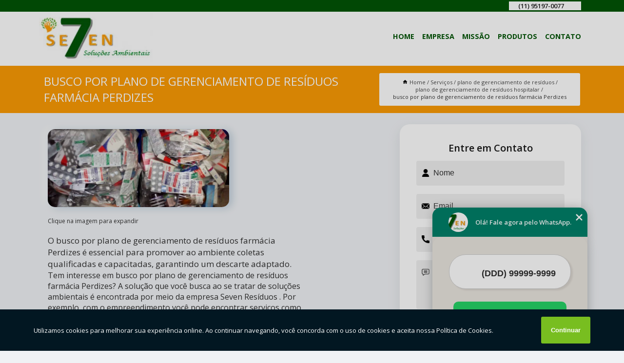

--- FILE ---
content_type: text/html; charset=utf-8
request_url: https://www.sevensolucoesambientais.com.br/plano-de-gerenciamento-de-residuos/plano-de-gerenciamento-de-residuos-hospitalar/busco-por-plano-de-gerenciamento-de-residuos-farmacia-perdizes
body_size: 14349
content:
<!DOCTYPE html>
<!--[if lt IE 7]>
<html class="no-js lt-ie9 lt-ie8 lt-ie7"> <![endif]-->
<!--[if IE 7]>
<html class="no-js lt-ie9 lt-ie8"> <![endif]-->
<!--[if IE 8]>
<html class="no-js lt-ie9"> <![endif]-->
<!--[if gt IE 8]><!-->
<html class="no-js" lang="pt-br"> <!--<![endif]-->
<head>

<!-- Google Tag Manager -->
<script>(function(w,d,s,l,i){w[l]=w[l]||[];w[l].push({'gtm.start':
        new Date().getTime(),event:'gtm.js'});var f=d.getElementsByTagName(s)[0],
        j=d.createElement(s),dl=l!='dataLayer'?'&l='+l:'';j.async=true;j.src=
        'https://www.googletagmanager.com/gtm.js?id='+i+dl;f.parentNode.insertBefore(j,f);
        })(window,document,'script','dataLayer','GTM-5WMX335');</script>
        <!-- End Google Tag Manager -->


<link rel="preconnect" href="https://fonts.googleapis.com">
  <link rel="preconnect" href="https://fonts.gstatic.com" crossorigin>

  <link rel="preload" href="https://sevensolucoesambientais.com.br/css/theme.css" as="style">
  <link rel="preload" href="https://sevensolucoesambientais.com.br/css/main.css" as="style">
      
  <title>Busco por Plano de Gerenciamento de Resíduos Farmácia Perdizes - Plano de Gerenciamento de Resíduos Hospitalar        - SEVEN RESIDUOS </title>
    <meta charset="utf-8">
    <link rel="shortcut icon" href="https://sevensolucoesambientais.com.br/imagens/favicon.ico">
    <base href="https://sevensolucoesambientais.com.br/">
            <meta name="google-site-verification" content="eaJtw-wl5lIbHe9jUT082Phnnf4FfA32D4C9ylMSMUw"/>
                <meta name="msvalidate.01" content="050781796ADDABE87AFBE34327C5C36C"/>
    
        

    
      
    
    <meta name="keywords" content="plano de gerenciamento de resíduos hospitalar, plano, gerenciamento, resíduos, hospitalar">
    <meta name="viewport" content="width=device-width, initial-scale=1.0">
    <meta name="geo.position"
          content="-23.5329516;-46.4734253">
    <meta name="geo.region" content="São Paulo – SP">
    <meta name="geo.placename" content="BR - SP">
    <meta name="ICBM"
          content="-23.5329516,-46.4734253">
    <meta name="robots" content="index,follow">
    <meta name="rating" content="General">
    <meta name="revisit-after" content="7 days">
    <meta name="author" content="SEVEN RESIDUOS">
    <meta property="og:region" content="Brasil">
    <meta property="og:title"
          content="Busco por Plano de Gerenciamento de Resíduos Farmácia Perdizes - Plano de Gerenciamento de Resíduos Hospitalar - SEVEN RESIDUOS ">
    <meta property="og:type" content="article">
    <meta property="og:image"
          content="https://sevensolucoesambientais.com.br/imagens/logo.png">
    <meta property="og:url"
          content="https://sevensolucoesambientais.com.br/plano-de-gerenciamento-de-residuos/plano-de-gerenciamento-de-residuos-hospitalar/busco-por-plano-de-gerenciamento-de-residuos-farmacia-perdizes">
    <meta property="og:description" content="">
    <meta property="og:site_name" content="SEVEN RESIDUOS">
        <link rel="canonical" href="https://sevensolucoesambientais.com.br/plano-de-gerenciamento-de-residuos/plano-de-gerenciamento-de-residuos-hospitalar/busco-por-plano-de-gerenciamento-de-residuos-farmacia-perdizes">
    <link rel="stylesheet" href="https://sevensolucoesambientais.com.br/css/theme.css" >
    <link rel="stylesheet" href="https://sevensolucoesambientais.com.br/css/main.css" >
    
    
    <!-- Desenvolvido por BUSCA CLIENTES - www.buscaclientes.com.br -->
</head> 

<body data-pagina="766d58d2a5d0d82a243015b8029fe394">

 <!-- Google Tag Manager (noscript) -->
 <noscript><iframe src="https://www.googletagmanager.com/ns.html?id=GTM-5WMX335"
        height="0" width="0" style="display:none;visibility:hidden"></iframe></noscript>
        <!-- End Google Tag Manager (noscript) -->

    <header>
          <!--  -->

  <!-- Inicio do Tell  -->
<div class="contact">

  <div class="wrapper">

    <div class="social-container">
      <ul class="social-icons">
      </ul>

    </div>

    <div class="tel">
      <div id="telefones">
        <p>(11) 95197-0077</p>
        <svg xmlns="http://www.w3.org/2000/svg" width="16" height="16" fill="currentColor" class="bi bi-chevron-down" viewBox="0 0 16 16">
        <path fill-rule="evenodd" d="M1.646 4.646a.5.5 0 0 1 .708 0L8 10.293l5.646-5.647a.5.5 0 0 1 .708.708l-6 6a.5.5 0 0 1-.708 0l-6-6a.5.5 0 0 1 0-.708z"/>
      </svg>
      </div>
      <div class="tel-dropdown">
       
        <p> (11) <span><a rel="nofollow" class="tel follow-click"
              data-origem="cabecalho-telefone-"
              title="Telefone  - SEVEN RESIDUOS"
              href="tel:+5511951970077">95197-0077</a>
          </span></p>        
      </div>

    </div>

  </div>
</div>
<!-- Fim do tel -->
<!-- -->
<nav class="navbar">
    <!--  -->  
  <div class="logo">
    <a href="https://sevensolucoesambientais.com.br/" class="pagina-logo" data-area="paginaLogo"
      title="SEVEN RESIDUOS - ">
      <img  src="https://sevensolucoesambientais.com.br/imagens/logo.png" width="250" height="200"
       title="Logo - SEVEN RESIDUOS"
        alt="Busco por Plano de Gerenciamento de Resíduos Farmácia Perdizes - Plano de Gerenciamento de Resíduos Hospitalar - SEVEN RESIDUOS">
    </a>
  </div>
  <!-- -->
  
  <div class="hamburguer">
    <span></span>
    <span></span>
    <span></span>
  </div>

  <ul class="menu">
            <li><a class="btn-home" data-area="paginaHome"        href="https://sevensolucoesambientais.com.br/"
        title="Home">Home</a></li>        <li><a         href="https://sevensolucoesambientais.com.br/empresa"
        title="Empresa">Empresa</a></li>        <li><a         href="https://sevensolucoesambientais.com.br/missao"
        title="Missão">Missão</a></li>        <li class="dropdown"><a         href="https://sevensolucoesambientais.com.br/servicos"
        title="Serviços">Serviços</a>                            <ul class="sub-menu hidden">                        <li class="dropdown"><a
                                href="https://sevensolucoesambientais.com.br/coleta-de-residuos"
                                title="coleta de resíduos">Coleta de resíduos</a>
                        
                        </li>                        <li class="dropdown"><a
                                href="https://sevensolucoesambientais.com.br/descarte-de-residuos"
                                title="descarte de resíduos">Descarte de resíduos</a>
                        
                        </li>                        <li class="dropdown"><a
                                href="https://sevensolucoesambientais.com.br/destinacao-de-residuos"
                                title="destinação de resíduos">Destinação de resíduos</a>
                        
                        </li>                        <li class="dropdown"><a
                                href="https://sevensolucoesambientais.com.br/empresa-de-gerenciamento-de-residuos"
                                title="empresa de gerenciamento de resíduos">Empresa de gerenciamento de resíduos</a>
                        
                        </li>                        <li class="dropdown"><a
                                href="https://sevensolucoesambientais.com.br/empresa-de-gestao-de-residuos"
                                title="empresa de gestão de resíduos">Empresa de gestão de resíduos</a>
                        
                        </li>                        <li class="dropdown"><a
                                href="https://sevensolucoesambientais.com.br/gerenciamento-de-residuos"
                                title="gerenciamento de resíduos">Gerenciamento de resíduos</a>
                        
                        </li>                        <li class="dropdown"><a
                                href="https://sevensolucoesambientais.com.br/gerenciamento-de-transporte-de-residuos"
                                title="gerenciamento de transporte de resíduos">Gerenciamento de transporte de resíduos</a>
                        
                        </li>                        <li class="dropdown"><a
                                href="https://sevensolucoesambientais.com.br/gestao-de-residuos"
                                title="gestão de resíduos">Gestão de resíduos</a>
                        
                        </li>                        <li class="dropdown"><a
                                href="https://sevensolucoesambientais.com.br/plano-de-gerenciamento-de-residuos"
                                title="plano de gerenciamento de resíduos">Plano de gerenciamento de resíduos</a>
                        
                        </li>                        <li class="dropdown"><a
                                href="https://sevensolucoesambientais.com.br/tratamento-de-residuos"
                                title="tratamento de resíduos">Tratamento de resíduos</a>
                        
                        </li></ul>
            </li>        <li><a         href="https://sevensolucoesambientais.com.br/contato"
        title="Contato">Contato</a></li>
  </ul>

</nav>
    </header>

    <main>
    <div class="wrapper" id="wrapper-category">
    <h1 class="title-wrapper">Busco por Plano de Gerenciamento de Resíduos Farmácia Perdizes</h1>
        <div class="container">

<div id="breadcrumb">
		<ol itemscope itemtype="http://schema.org/BreadcrumbList">
								<li><img width="10" height="10" alt="svgImg" src="[data-uri]" style="
					    margin: 1px 4px 0;
					"/>
					<li itemprop="itemListElement" itemscope
						itemtype="http://schema.org/ListItem">
						<a itemprop="item" href="https://sevensolucoesambientais.com.br/">
							<span itemprop="name">Home</span></a>
						<meta itemprop="position" content="1"/>
					</li>
											<li itemprop="itemListElement" itemscope itemtype="http://schema.org/ListItem">
							<a itemprop="item"
							   href="https://sevensolucoesambientais.com.br/servicos">
								<span itemprop="name">Serviços</span></a>
							<meta itemprop="position" content="2"/>
						</li>
												<li itemprop="itemListElement" itemscope itemtype="http://schema.org/ListItem">
							<a itemprop="item"
							   href="https://sevensolucoesambientais.com.br/plano-de-gerenciamento-de-residuos">
								<span itemprop="name">plano de gerenciamento de resíduos</span></a>
							<meta itemprop="position" content="3"/>
						</li>
												<li itemprop="itemListElement" itemscope itemtype="http://schema.org/ListItem">
							<a itemprop="item"
							   href="https://sevensolucoesambientais.com.br/plano-de-gerenciamento-de-residuos-hospitalar">
								<span itemprop="name">plano de gerenciamento de resíduos hospitalar</span></a>
							<meta itemprop="position" content="4"/>
						</li>
												<li><span>busco por plano de gerenciamento de resíduos farmácia Perdizes</span></li>
								</ol>
</div>

</div>

    </div>
        <div class="wrapper text">
            <article class="readMore">
           		<img class="imagem-pagina" src="https://sevensolucoesambientais.com.br/imagens/busco-por-plano-de-gerenciamento-de-residuos-farmacia.jpg"
                    onclick="openmodal();"
                    id="imagem-"
                    alt="Busco por Plano de Gerenciamento de Resíduos Farmácia Perdizes - Plano de Gerenciamento de Resíduos Hospitalar"
                    title="Busco por Plano de Gerenciamento de Resíduos Farmácia Perdizes - Plano de Gerenciamento de Resíduos Hospitalar"
                    width="380" height="380"
                    >
                    <span style="
                        font-size: 12px;

                    ">Clique na imagem para expandir
                    </span>
                <p>O busco por plano de gerenciamento de resíduos farmácia Perdizes é essencial para promover ao ambiente coletas qualificadas e capacitadas, garantindo um descarte adaptado. </p>                Tem interesse em busco por plano de gerenciamento de resíduos farmácia Perdizes? A solução que você busca ao se tratar de soluções ambientais  é encontrada por meio da empresa Seven Resíduos . Por exemplo, com o empreendimento você pode encontrar serviços como coleta de resíduos e descarte de lâmpadas. Tudo isso só é possível graças ao time de profissionais especializados e as instalações de alto padrão. Com nossos serviços você pode encontrar o que almeja. Além dos serviços já citados, também trabalhamos com tratamento de resíduos sólidos e coleta de resíduos industriais. Por isso, fale conosco e saiba mais sobre nossa empresa. Garantimos a sua satisfação!            </article>



            <div class="collum-subject" style="max-width : 600px; margin-top: 20px;">
                <div class="formCotacao">
    <form action="https://sevensolucoesambientais.com.br/enviar-cotacao" id="formulario-cotacao" method="post">
        <div class="header">
            <h3>Entre em Contato</h3>
        </div>
        <input type="hidden" name="acao" value="cotacao">
        <input type="hidden" name="produto_nome" value="">
        <input class="url-atual" type="hidden" name="produto_url" value="">
        <input class="url-atual" type="hidden" name="produto_ref" value="">
        <input type="hidden" name="imagem" value="" />
        <input type="hidden" name="site" value="https://sevensolucoesambientais.com.br/" />
        <input type="hidden" name="email" value="contato@sevenresiduos.com.br" />
                <input type="hidden" name="projeto" value="2473" />

        <div class="item-form" id="campos-formulario">
            
        <img  alt="user" width="16" height="16" src="https://sevensolucoesambientais.com.br/imagens/user.png" class= "icon-form">

            <input  type="text" name="nome" placeholder="Nome" required>
    
            <p class="error-message" id="erro_nome"></p>
            <img alt="mail" width="16" height="16" src="https://sevensolucoesambientais.com.br/imagens/email.png" class= "icon-form">

            <input  type="email" name="email_contato"
                placeholder="Email" required>
            <p class="error-message" id="erro_email_contato"></p>
            <img alt="tel" width="16" height="16" src="https://sevensolucoesambientais.com.br/imagens/call.png" class= "icon-form">

            <input  type="text" name="telefone"
                class="telefone" placeholder="Telefone" required>
            
            <p class="error-message" id="erro_telefone"></p>

            <p class="error-message" id="erro_palavra"></p>
        </div>

        <div class="item-form" id="mensagem-formulario">
        <img  alt="message" width="16" height="16" src="https://sevensolucoesambientais.com.br/imagens/comment.png" class= "icon-form">

            <textarea  name="mensagem"
                placeholder="Sua mensagem"></textarea>
            <p class="error-message" id="erro_mensagem"></p>
           
        </div>
        <div class="clear"></div>

        <div class="cta-formulario">
            <div class="seguranca-cta-formulario">
                <div class="item-cta">
                                        <div class="g-recaptcha" data-sitekey="6LdrFmYUAAAAAJvoWgYuOIfMZFj2r-qyfmyWgiMY">
                    </div>
                                    </div>
                <div class="item-cta">
                <button type="button" id="btn-enviar-cotacao" class="btn-verde">Enviar</button>

                    <img  loading="lazy" src="imagens/ajax-loader.gif"  class="image-loading" id="loader-ajax" alt="Aguarde..."
                        title="Aguarde..." style="display:none">
                </div>
            </div>
        </div>

        

    </form>
    </div>
    

    
            </div>



        </div>

        <div class="categorias">
                    </div>

        <div class="categorias">
        
<h3 style="text-align: center">Pesquisas relacionadas</h3>

        <div id="owl-thumbs" class="owl-carousel owl-theme">
                <div class="item img-big">
            <figure>

            <a href="https://sevensolucoesambientais.com.br/plano-de-gerenciamento-de-residuos/plano-de-gerenciamento-de-residuos-hospitalar/plano-de-gerenciamento-de-residuo-na-industria-farmaceutica-vila-endres" class="galeria-thumb"
               title="plano de gerenciamento de resíduo na indústria farmacêutica Vila Endres">
                <img loading="lazy" src="https://sevensolucoesambientais.com.br/imagens/thumb/plano-de-gerenciamento-de-residuo-na-industria-farmaceutica.jpg" alt="plano de gerenciamento de resíduo na indústria farmacêutica Vila Endres"
                     title="plano de gerenciamento de resíduo na indústria farmacêutica Vila Endres" width="160" height="160"></a>

                     <figcaption> <h4>
                <a href="https://sevensolucoesambientais.com.br/plano-de-gerenciamento-de-residuos/plano-de-gerenciamento-de-residuos-hospitalar/plano-de-gerenciamento-de-residuo-na-industria-farmaceutica-vila-endres" class="lightbox titulo-galeria"
                   title="plano de gerenciamento de resíduo na indústria farmacêutica Vila Endres">plano de gerenciamento de resíduo na indústria farmacêutica Vila Endres</a></h4>
                   </a></figcaption>
            
            </figure>
            
        </div>
    
                <div class="item img-big">
            <figure>

            <a href="https://sevensolucoesambientais.com.br/plano-de-gerenciamento-de-residuos/plano-de-gerenciamento-de-residuos-hospitalar/plano-de-gerenciamento-de-residuo-farmacia-parque-mandaqui" class="galeria-thumb"
               title="plano de gerenciamento de resíduo farmácia Parque Mandaqui">
                <img loading="lazy" src="https://sevensolucoesambientais.com.br/imagens/thumb/plano-de-gerenciamento-de-residuo-farmacia.jpg" alt="plano de gerenciamento de resíduo farmácia Parque Mandaqui"
                     title="plano de gerenciamento de resíduo farmácia Parque Mandaqui" width="160" height="160"></a>

                     <figcaption> <h4>
                <a href="https://sevensolucoesambientais.com.br/plano-de-gerenciamento-de-residuos/plano-de-gerenciamento-de-residuos-hospitalar/plano-de-gerenciamento-de-residuo-farmacia-parque-mandaqui" class="lightbox titulo-galeria"
                   title="plano de gerenciamento de resíduo farmácia Parque Mandaqui">plano de gerenciamento de resíduo farmácia Parque Mandaqui</a></h4>
                   </a></figcaption>
            
            </figure>
            
        </div>
    
                <div class="item img-big">
            <figure>

            <a href="https://sevensolucoesambientais.com.br/plano-de-gerenciamento-de-residuos/plano-de-gerenciamento-de-residuos-hospitalar/onde-fazer-plano-de-gerenciamento-de-residuos-de-laboratorio-sao-vicente" class="galeria-thumb"
               title="onde fazer plano de gerenciamento de resíduos de laboratório São Vicente">
                <img loading="lazy" src="https://sevensolucoesambientais.com.br/imagens/thumb/onde-fazer-plano-de-gerenciamento-de-residuos-de-laboratorio.jpg" alt="onde fazer plano de gerenciamento de resíduos de laboratório São Vicente"
                     title="onde fazer plano de gerenciamento de resíduos de laboratório São Vicente" width="160" height="160"></a>

                     <figcaption> <h4>
                <a href="https://sevensolucoesambientais.com.br/plano-de-gerenciamento-de-residuos/plano-de-gerenciamento-de-residuos-hospitalar/onde-fazer-plano-de-gerenciamento-de-residuos-de-laboratorio-sao-vicente" class="lightbox titulo-galeria"
                   title="onde fazer plano de gerenciamento de resíduos de laboratório São Vicente">onde fazer plano de gerenciamento de resíduos de laboratório São Vicente</a></h4>
                   </a></figcaption>
            
            </figure>
            
        </div>
    
                <div class="item img-big">
            <figure>

            <a href="https://sevensolucoesambientais.com.br/plano-de-gerenciamento-de-residuos/plano-de-gerenciamento-de-residuos-hospitalar/plano-de-gerenciamento-de-residuos-industriais-jardim-morumbi" class="galeria-thumb"
               title="plano de gerenciamento de resíduos industriais Jardim Morumbi">
                <img loading="lazy" src="https://sevensolucoesambientais.com.br/imagens/thumb/plano-de-gerenciamento-de-residuos-industriais.jpg" alt="plano de gerenciamento de resíduos industriais Jardim Morumbi"
                     title="plano de gerenciamento de resíduos industriais Jardim Morumbi" width="160" height="160"></a>

                     <figcaption> <h4>
                <a href="https://sevensolucoesambientais.com.br/plano-de-gerenciamento-de-residuos/plano-de-gerenciamento-de-residuos-hospitalar/plano-de-gerenciamento-de-residuos-industriais-jardim-morumbi" class="lightbox titulo-galeria"
                   title="plano de gerenciamento de resíduos industriais Jardim Morumbi">plano de gerenciamento de resíduos industriais Jardim Morumbi</a></h4>
                   </a></figcaption>
            
            </figure>
            
        </div>
    
                <div class="item img-big">
            <figure>

            <a href="https://sevensolucoesambientais.com.br/plano-de-gerenciamento-de-residuos/plano-de-gerenciamento-de-residuos-hospitalar/plano-de-gerenciamento-de-residuos-solidos-valor-ribeirao-pires" class="galeria-thumb"
               title="plano de gerenciamento de resíduos sólidos valor Ribeirão Pires">
                <img loading="lazy" src="https://sevensolucoesambientais.com.br/imagens/thumb/plano-de-gerenciamento-de-residuos-solidos-valor.jpg" alt="plano de gerenciamento de resíduos sólidos valor Ribeirão Pires"
                     title="plano de gerenciamento de resíduos sólidos valor Ribeirão Pires" width="160" height="160"></a>

                     <figcaption> <h4>
                <a href="https://sevensolucoesambientais.com.br/plano-de-gerenciamento-de-residuos/plano-de-gerenciamento-de-residuos-hospitalar/plano-de-gerenciamento-de-residuos-solidos-valor-ribeirao-pires" class="lightbox titulo-galeria"
                   title="plano de gerenciamento de resíduos sólidos valor Ribeirão Pires">plano de gerenciamento de resíduos sólidos valor Ribeirão Pires</a></h4>
                   </a></figcaption>
            
            </figure>
            
        </div>
    
                <div class="item img-big">
            <figure>

            <a href="https://sevensolucoesambientais.com.br/plano-de-gerenciamento-de-residuos/plano-de-gerenciamento-de-residuos-hospitalar/onde-fazer-plano-de-gerenciamento-de-residuos-de-servico-de-saude-vila-prudente" class="galeria-thumb"
               title="onde fazer plano de gerenciamento de resíduos de serviço de saúde Vila Prudente">
                <img loading="lazy" src="https://sevensolucoesambientais.com.br/imagens/thumb/onde-fazer-plano-de-gerenciamento-de-residuos-de-servico-de-saude.jpg" alt="onde fazer plano de gerenciamento de resíduos de serviço de saúde Vila Prudente"
                     title="onde fazer plano de gerenciamento de resíduos de serviço de saúde Vila Prudente" width="160" height="160"></a>

                     <figcaption> <h4>
                <a href="https://sevensolucoesambientais.com.br/plano-de-gerenciamento-de-residuos/plano-de-gerenciamento-de-residuos-hospitalar/onde-fazer-plano-de-gerenciamento-de-residuos-de-servico-de-saude-vila-prudente" class="lightbox titulo-galeria"
                   title="onde fazer plano de gerenciamento de resíduos de serviço de saúde Vila Prudente">onde fazer plano de gerenciamento de resíduos de serviço de saúde Vila Prudente</a></h4>
                   </a></figcaption>
            
            </figure>
            
        </div>
    
                <div class="item img-big">
            <figure>

            <a href="https://sevensolucoesambientais.com.br/plano-de-gerenciamento-de-residuos/plano-de-gerenciamento-de-residuos-hospitalar/onde-fazer-plano-de-gerenciamento-de-residuos-farmacia-serra-da-cantareira" class="galeria-thumb"
               title="onde fazer plano de gerenciamento de resíduos farmácia Serra da Cantareira">
                <img loading="lazy" src="https://sevensolucoesambientais.com.br/imagens/thumb/onde-fazer-plano-de-gerenciamento-de-residuos-farmacia.jpg" alt="onde fazer plano de gerenciamento de resíduos farmácia Serra da Cantareira"
                     title="onde fazer plano de gerenciamento de resíduos farmácia Serra da Cantareira" width="160" height="160"></a>

                     <figcaption> <h4>
                <a href="https://sevensolucoesambientais.com.br/plano-de-gerenciamento-de-residuos/plano-de-gerenciamento-de-residuos-hospitalar/onde-fazer-plano-de-gerenciamento-de-residuos-farmacia-serra-da-cantareira" class="lightbox titulo-galeria"
                   title="onde fazer plano de gerenciamento de resíduos farmácia Serra da Cantareira">onde fazer plano de gerenciamento de resíduos farmácia Serra da Cantareira</a></h4>
                   </a></figcaption>
            
            </figure>
            
        </div>
    
                <div class="item img-big">
            <figure>

            <a href="https://sevensolucoesambientais.com.br/plano-de-gerenciamento-de-residuos/plano-de-gerenciamento-de-residuos-hospitalar/plano-de-gerenciamento-de-residuos-cosmeticos-valor-cupece" class="galeria-thumb"
               title="plano de gerenciamento de resíduos cosméticos valor Cupecê">
                <img loading="lazy" src="https://sevensolucoesambientais.com.br/imagens/thumb/plano-de-gerenciamento-de-residuos-cosmeticos-valor.jpg" alt="plano de gerenciamento de resíduos cosméticos valor Cupecê"
                     title="plano de gerenciamento de resíduos cosméticos valor Cupecê" width="160" height="160"></a>

                     <figcaption> <h4>
                <a href="https://sevensolucoesambientais.com.br/plano-de-gerenciamento-de-residuos/plano-de-gerenciamento-de-residuos-hospitalar/plano-de-gerenciamento-de-residuos-cosmeticos-valor-cupece" class="lightbox titulo-galeria"
                   title="plano de gerenciamento de resíduos cosméticos valor Cupecê">plano de gerenciamento de resíduos cosméticos valor Cupecê</a></h4>
                   </a></figcaption>
            
            </figure>
            
        </div>
    
                <div class="item img-big">
            <figure>

            <a href="https://sevensolucoesambientais.com.br/plano-de-gerenciamento-de-residuos/plano-de-gerenciamento-de-residuos-hospitalar/plano-de-gerenciamento-de-residuos-quimicos-valor-cupece" class="galeria-thumb"
               title="plano de gerenciamento de resíduos químicos valor Cupecê">
                <img loading="lazy" src="https://sevensolucoesambientais.com.br/imagens/thumb/plano-de-gerenciamento-de-residuos-quimicos-valor.png" alt="plano de gerenciamento de resíduos químicos valor Cupecê"
                     title="plano de gerenciamento de resíduos químicos valor Cupecê" width="160" height="160"></a>

                     <figcaption> <h4>
                <a href="https://sevensolucoesambientais.com.br/plano-de-gerenciamento-de-residuos/plano-de-gerenciamento-de-residuos-hospitalar/plano-de-gerenciamento-de-residuos-quimicos-valor-cupece" class="lightbox titulo-galeria"
                   title="plano de gerenciamento de resíduos químicos valor Cupecê">plano de gerenciamento de resíduos químicos valor Cupecê</a></h4>
                   </a></figcaption>
            
            </figure>
            
        </div>
    
                <div class="item img-big">
            <figure>

            <a href="https://sevensolucoesambientais.com.br/plano-de-gerenciamento-de-residuos/plano-de-gerenciamento-de-residuos-hospitalar/plano-de-gerenciamento-de-residuos-farmacia-valor-jardim-das-acacias" class="galeria-thumb"
               title="plano de gerenciamento de resíduos farmácia valor Jardim das Acácias">
                <img loading="lazy" src="https://sevensolucoesambientais.com.br/imagens/thumb/plano-de-gerenciamento-de-residuos-farmacia-valor.jpg" alt="plano de gerenciamento de resíduos farmácia valor Jardim das Acácias"
                     title="plano de gerenciamento de resíduos farmácia valor Jardim das Acácias" width="160" height="160"></a>

                     <figcaption> <h4>
                <a href="https://sevensolucoesambientais.com.br/plano-de-gerenciamento-de-residuos/plano-de-gerenciamento-de-residuos-hospitalar/plano-de-gerenciamento-de-residuos-farmacia-valor-jardim-das-acacias" class="lightbox titulo-galeria"
                   title="plano de gerenciamento de resíduos farmácia valor Jardim das Acácias">plano de gerenciamento de resíduos farmácia valor Jardim das Acácias</a></h4>
                   </a></figcaption>
            
            </figure>
            
        </div>
    
            </div>

        </div>
        <div class="copyright">O conteúdo do texto
            "<strong>Busco por Plano de Gerenciamento de Resíduos Farmácia Perdizes</strong>" é de direito reservado. Sua
            reprodução, parcial ou total, mesmo citando nossos links, é proibida sem a autorização do autor.
            Crime de violação de direito autoral &ndash; artigo 184 do Código Penal &ndash; <a
                title="Lei de direitos autorais" target="_blank"
                href="http://www.planalto.gov.br/Ccivil_03/Leis/L9610.htm" rel="noreferrer">Lei 9610/98 - Lei
                de direitos autorais</a>.
        </div>

    </main>
    </div><!-- .wrapper -->

    <div id="modal_img" hidden>
            <div class="ogranize_modal">
                <span onclick="closedmodal();"> X </span>
                <img class="showimg" src="https://sevensolucoesambientais.com.br/imagens/busco-por-plano-de-gerenciamento-de-residuos-farmacia.jpg"
                alt="Busco por Plano de Gerenciamento de Resíduos Farmácia Perdizes - Plano de Gerenciamento de Resíduos Hospitalar"
                    title="Busco por Plano de Gerenciamento de Resíduos Farmácia Perdizes - Plano de Gerenciamento de Resíduos Hospitalar">
            </div>
    </div>

    <footer>
    <aside class="categorias-footer">
        <h2>
            <a href="https://sevensolucoesambientais.com.br/servicos"
                title="Serviços - SEVEN RESIDUOS ">Serviços</a>
        </h2>
        <nav>
            <ul class="cssmenu" id="accordian">
                                <li class="dropdown">
                    <a class="dropdown-toggle" href="https://sevensolucoesambientais.com.br/coleta-de-residuos"
                        title="Coleta de Resíduos">Coleta de Resíduos</a>
                    <ul class="sub-menu subcategoria-menu">
                                                <li>
                            <a href="https://sevensolucoesambientais.com.br/coleta-de-efluentes"
                                title="Coleta de Efluentes">Coleta de Efluentes</a>
                        </li>

                                                <li>
                            <a href="https://sevensolucoesambientais.com.br/coleta-de-lixo-eletronico"
                                title="Coleta de Lixo Eletrônico">Coleta de Lixo Eletrônico</a>
                        </li>

                                                <li>
                            <a href="https://sevensolucoesambientais.com.br/coleta-de-residuo-quimicos"
                                title="Coleta de Resíduo Químicos">Coleta de Resíduo Químicos</a>
                        </li>

                                                <li>
                            <a href="https://sevensolucoesambientais.com.br/coleta-de-residuos-ambulatoriais"
                                title="Coleta de Resíduos Ambulatoriais">Coleta de Resíduos Ambulatoriais</a>
                        </li>

                                                <li>
                            <a href="https://sevensolucoesambientais.com.br/coleta-de-residuos-contaminados"
                                title="Coleta de Resíduos Contaminados">Coleta de Resíduos Contaminados</a>
                        </li>

                                                <li>
                            <a href="https://sevensolucoesambientais.com.br/coleta-de-residuos-de-laboratorio"
                                title="Coleta de Resíduos de Laboratório">Coleta de Resíduos de Laboratório</a>
                        </li>

                                                <li>
                            <a href="https://sevensolucoesambientais.com.br/coleta-de-residuos-de-saude"
                                title="Coleta de Resíduos de Saúde">Coleta de Resíduos de Saúde</a>
                        </li>

                                                <li>
                            <a href="https://sevensolucoesambientais.com.br/coleta-de-residuos-industriais"
                                title="Coleta de Resíduos Industriais">Coleta de Resíduos Industriais</a>
                        </li>

                                                <li>
                            <a href="https://sevensolucoesambientais.com.br/coleta-de-residuos-infectantes"
                                title="Coleta de Resíduos Infectantes">Coleta de Resíduos Infectantes</a>
                        </li>

                                                <li>
                            <a href="https://sevensolucoesambientais.com.br/coleta-de-residuos-perigosos"
                                title="Coleta de Resíduos Perigosos">Coleta de Resíduos Perigosos</a>
                        </li>

                                                <li>
                            <a href="https://sevensolucoesambientais.com.br/coleta-de-residuos-reciclaveis"
                                title="Coleta de Resíduos Recicláveis">Coleta de Resíduos Recicláveis</a>
                        </li>

                                                <li>
                            <a href="https://sevensolucoesambientais.com.br/coleta-de-residuos-solidos"
                                title="Coleta de Resíduos Sólidos">Coleta de Resíduos Sólidos</a>
                        </li>

                                            </ul>
                </li>
                                <li class="dropdown">
                    <a class="dropdown-toggle" href="https://sevensolucoesambientais.com.br/descarte-de-residuos"
                        title="Descarte de Resíduos">Descarte de Resíduos</a>
                    <ul class="sub-menu subcategoria-menu">
                                                <li>
                            <a href="https://sevensolucoesambientais.com.br/descarte-de-cosmeticos"
                                title="Descarte de Cosméticos">Descarte de Cosméticos</a>
                        </li>

                                                <li>
                            <a href="https://sevensolucoesambientais.com.br/descarte-de-emulsao-oleosa"
                                title="Descarte de Emulsão Oleosa">Descarte de Emulsão Oleosa</a>
                        </li>

                                                <li>
                            <a href="https://sevensolucoesambientais.com.br/descarte-de-lampadas"
                                title="Descarte de Lâmpadas">Descarte de Lâmpadas</a>
                        </li>

                                                <li>
                            <a href="https://sevensolucoesambientais.com.br/descarte-de-residuos-contaminados"
                                title="Descarte de Resíduos Contaminados">Descarte de Resíduos Contaminados</a>
                        </li>

                                                <li>
                            <a href="https://sevensolucoesambientais.com.br/descarte-de-residuos-eletronicos"
                                title="Descarte de Resíduos Eletrônicos">Descarte de Resíduos Eletrônicos</a>
                        </li>

                                                <li>
                            <a href="https://sevensolucoesambientais.com.br/descarte-de-residuos-industriais"
                                title="Descarte de Resíduos Industriais">Descarte de Resíduos Industriais</a>
                        </li>

                                                <li>
                            <a href="https://sevensolucoesambientais.com.br/descarte-de-residuos-infectantes"
                                title="Descarte de Resíduos Infectantes">Descarte de Resíduos Infectantes</a>
                        </li>

                                                <li>
                            <a href="https://sevensolucoesambientais.com.br/descarte-de-residuos-laboratoriais"
                                title="Descarte de Resíduos Laboratoriais">Descarte de Resíduos Laboratoriais</a>
                        </li>

                                                <li>
                            <a href="https://sevensolucoesambientais.com.br/descarte-de-residuos-perigosos"
                                title="Descarte de Resíduos Perigosos">Descarte de Resíduos Perigosos</a>
                        </li>

                                                <li>
                            <a href="https://sevensolucoesambientais.com.br/descarte-de-residuos-quimicos"
                                title="Descarte de Resíduos Químicos">Descarte de Resíduos Químicos</a>
                        </li>

                                                <li>
                            <a href="https://sevensolucoesambientais.com.br/descarte-de-residuos-solidos"
                                title="Descarte de Resíduos Sólidos">Descarte de Resíduos Sólidos</a>
                        </li>

                                                <li>
                            <a href="https://sevensolucoesambientais.com.br/descarte-de-tinta"
                                title="Descarte de Tinta">Descarte de Tinta</a>
                        </li>

                                            </ul>
                </li>
                                <li class="dropdown">
                    <a class="dropdown-toggle" href="https://sevensolucoesambientais.com.br/destinacao-de-residuos"
                        title="Destinação de Resíduos">Destinação de Resíduos</a>
                    <ul class="sub-menu subcategoria-menu">
                                                <li>
                            <a href="https://sevensolucoesambientais.com.br/destinacao-de-cosmetico"
                                title="Destinação de Cosmético">Destinação de Cosmético</a>
                        </li>

                                                <li>
                            <a href="https://sevensolucoesambientais.com.br/destinacao-de-emulsao-oleosa"
                                title="Destinação de Emulsão Oleosa">Destinação de Emulsão Oleosa</a>
                        </li>

                                                <li>
                            <a href="https://sevensolucoesambientais.com.br/destinacao-de-lampada"
                                title="Destinação de Lâmpada">Destinação de Lâmpada</a>
                        </li>

                                                <li>
                            <a href="https://sevensolucoesambientais.com.br/destinacao-de-residuos-contaminados"
                                title="Destinação de Resíduos Contaminados">Destinação de Resíduos Contaminados</a>
                        </li>

                                                <li>
                            <a href="https://sevensolucoesambientais.com.br/destinacao-de-residuos-de-saude"
                                title="Destinação de Resíduos de Saúde">Destinação de Resíduos de Saúde</a>
                        </li>

                                                <li>
                            <a href="https://sevensolucoesambientais.com.br/destinacao-de-residuos-eletronicos"
                                title="Destinação de Resíduos Eletrônicos">Destinação de Resíduos Eletrônicos</a>
                        </li>

                                                <li>
                            <a href="https://sevensolucoesambientais.com.br/destinacao-de-residuos-industriais"
                                title="Destinação de Resíduos Industriais">Destinação de Resíduos Industriais</a>
                        </li>

                                                <li>
                            <a href="https://sevensolucoesambientais.com.br/destinacao-de-residuos-infectantes"
                                title="Destinação de Resíduos Infectantes">Destinação de Resíduos Infectantes</a>
                        </li>

                                                <li>
                            <a href="https://sevensolucoesambientais.com.br/destinacao-de-residuos-perigosos"
                                title="Destinação de Resíduos Perigosos">Destinação de Resíduos Perigosos</a>
                        </li>

                                                <li>
                            <a href="https://sevensolucoesambientais.com.br/destinacao-de-residuos-quimicos"
                                title="Destinação de Resíduos Químicos">Destinação de Resíduos Químicos</a>
                        </li>

                                                <li>
                            <a href="https://sevensolucoesambientais.com.br/destinacao-de-residuos-solidos"
                                title="Destinação de Resíduos Sólidos">Destinação de Resíduos Sólidos</a>
                        </li>

                                                <li>
                            <a href="https://sevensolucoesambientais.com.br/destinacao-de-tinta"
                                title="Destinação de Tinta">Destinação de Tinta</a>
                        </li>

                                            </ul>
                </li>
                                <li class="dropdown">
                    <a class="dropdown-toggle" href="https://sevensolucoesambientais.com.br/empresa-de-gerenciamento-de-residuos"
                        title="Empresa de Gerenciamento de Resíduos">Empresa de Gerenciamento de Resíduos</a>
                    <ul class="sub-menu subcategoria-menu">
                                                <li>
                            <a href="https://sevensolucoesambientais.com.br/empresa-de-gerenciamento-de-residuos-consultorio-odontologico"
                                title="Empresa de Gerenciamento de Resíduos Consultório Odontológico">Empresa de Gerenciamento de Resíduos Consultório Odontológico</a>
                        </li>

                                                <li>
                            <a href="https://sevensolucoesambientais.com.br/empresa-de-gerenciamento-de-residuos-contaminados"
                                title="Empresa de Gerenciamento de Resíduos Contaminados">Empresa de Gerenciamento de Resíduos Contaminados</a>
                        </li>

                                                <li>
                            <a href="https://sevensolucoesambientais.com.br/empresa-de-gerenciamento-de-residuos-da-saude"
                                title="Empresa de Gerenciamento de Resíduos da Saúde">Empresa de Gerenciamento de Resíduos da Saúde</a>
                        </li>

                                                <li>
                            <a href="https://sevensolucoesambientais.com.br/empresa-de-gerenciamento-de-residuos-de-cosmeticos"
                                title="Empresa de Gerenciamento de Resíduos de Cosméticos">Empresa de Gerenciamento de Resíduos de Cosméticos</a>
                        </li>

                                                <li>
                            <a href="https://sevensolucoesambientais.com.br/empresa-de-gerenciamento-de-residuos-de-laboratorio"
                                title="Empresa de Gerenciamento de Resíduos de Laboratório">Empresa de Gerenciamento de Resíduos de Laboratório</a>
                        </li>

                                                <li>
                            <a href="https://sevensolucoesambientais.com.br/empresa-de-gerenciamento-de-residuos-em-farmacia"
                                title="Empresa de Gerenciamento de Resíduos em Farmácia">Empresa de Gerenciamento de Resíduos em Farmácia</a>
                        </li>

                                                <li>
                            <a href="https://sevensolucoesambientais.com.br/empresa-de-gerenciamento-de-residuos-industriais"
                                title="Empresa de Gerenciamento de Resíduos Industriais">Empresa de Gerenciamento de Resíduos Industriais</a>
                        </li>

                                                <li>
                            <a href="https://sevensolucoesambientais.com.br/empresa-de-gerenciamento-de-residuos-na-area-da-saude"
                                title="Empresa de Gerenciamento de Resíduos na área da Saúde">Empresa de Gerenciamento de Resíduos na área da Saúde</a>
                        </li>

                                                <li>
                            <a href="https://sevensolucoesambientais.com.br/empresa-de-gerenciamento-de-residuos-perigosos"
                                title="Empresa de Gerenciamento de Resíduos Perigosos">Empresa de Gerenciamento de Resíduos Perigosos</a>
                        </li>

                                                <li>
                            <a href="https://sevensolucoesambientais.com.br/empresa-de-gerenciamento-de-residuos-quimicos"
                                title="Empresa de Gerenciamento de Resíduos Químicos">Empresa de Gerenciamento de Resíduos Químicos</a>
                        </li>

                                                <li>
                            <a href="https://sevensolucoesambientais.com.br/empresa-de-gerenciamento-de-residuos-solidos"
                                title="Empresa de Gerenciamento de Resíduos Sólidos">Empresa de Gerenciamento de Resíduos Sólidos</a>
                        </li>

                                            </ul>
                </li>
                                <li class="dropdown">
                    <a class="dropdown-toggle" href="https://sevensolucoesambientais.com.br/empresa-de-gestao-de-residuos"
                        title="Empresa de Gestão de Resíduos">Empresa de Gestão de Resíduos</a>
                    <ul class="sub-menu subcategoria-menu">
                                                <li>
                            <a href="https://sevensolucoesambientais.com.br/empresa-de-gestao-de-residuos-de-cosmeticos"
                                title="Empresa de Gestão de Resíduos de Cosméticos">Empresa de Gestão de Resíduos de Cosméticos</a>
                        </li>

                                                <li>
                            <a href="https://sevensolucoesambientais.com.br/empresa-de-gestao-de-residuos-de-laboratorio"
                                title="Empresa de Gestão de Resíduos de Laboratório">Empresa de Gestão de Resíduos de Laboratório</a>
                        </li>

                                                <li>
                            <a href="https://sevensolucoesambientais.com.br/empresa-de-gestao-de-residuos-de-saude"
                                title="Empresa de Gestão de Resíduos de Saúde">Empresa de Gestão de Resíduos de Saúde</a>
                        </li>

                                                <li>
                            <a href="https://sevensolucoesambientais.com.br/empresa-de-gestao-de-residuos-industriais"
                                title="Empresa de Gestão de Resíduos Industriais">Empresa de Gestão de Resíduos Industriais</a>
                        </li>

                                                <li>
                            <a href="https://sevensolucoesambientais.com.br/empresa-de-gestao-de-residuos-perigosos"
                                title="Empresa de Gestão de Resíduos Perigosos">Empresa de Gestão de Resíduos Perigosos</a>
                        </li>

                                                <li>
                            <a href="https://sevensolucoesambientais.com.br/empresa-de-gestao-de-residuos-plasticos"
                                title="Empresa de Gestão de Resíduos Plásticos">Empresa de Gestão de Resíduos Plásticos</a>
                        </li>

                                                <li>
                            <a href="https://sevensolucoesambientais.com.br/empresa-de-gestao-de-residuos-quimicos"
                                title="Empresa de Gestão de Resíduos Químicos">Empresa de Gestão de Resíduos Químicos</a>
                        </li>

                                                <li>
                            <a href="https://sevensolucoesambientais.com.br/empresa-de-gestao-de-residuos-reciclaveis"
                                title="Empresa de Gestão de Resíduos Recicláveis">Empresa de Gestão de Resíduos Recicláveis</a>
                        </li>

                                                <li>
                            <a href="https://sevensolucoesambientais.com.br/empresa-de-gestao-de-residuos-solidos"
                                title="Empresa de Gestão de Resíduos Sólidos">Empresa de Gestão de Resíduos Sólidos</a>
                        </li>

                                                <li>
                            <a href="https://sevensolucoesambientais.com.br/empresa-de-gestao-de-residuos-solidos-e-liquidos"
                                title="Empresa de Gestão de Resíduos Sólidos e Líquidos">Empresa de Gestão de Resíduos Sólidos e Líquidos</a>
                        </li>

                                                <li>
                            <a href="https://sevensolucoesambientais.com.br/empresa-de-gestao-de-residuos-solidos-e-meio-ambiente"
                                title="Empresa de Gestão de Resíduos Sólidos e Meio Ambiente">Empresa de Gestão de Resíduos Sólidos e Meio Ambiente</a>
                        </li>

                                            </ul>
                </li>
                                <li class="dropdown">
                    <a class="dropdown-toggle" href="https://sevensolucoesambientais.com.br/gerenciamento-de-residuos"
                        title="Gerenciamento de Resíduos">Gerenciamento de Resíduos</a>
                    <ul class="sub-menu subcategoria-menu">
                                                <li>
                            <a href="https://sevensolucoesambientais.com.br/gerenciamento-de-residuos-contaminados"
                                title="Gerenciamento de Resíduos Contaminados">Gerenciamento de Resíduos Contaminados</a>
                        </li>

                                                <li>
                            <a href="https://sevensolucoesambientais.com.br/gerenciamento-de-residuos-de-laboratorio"
                                title="Gerenciamento de Resíduos de Laboratório">Gerenciamento de Resíduos de Laboratório</a>
                        </li>

                                                <li>
                            <a href="https://sevensolucoesambientais.com.br/gerenciamento-de-residuos-de-saude"
                                title="Gerenciamento de Resíduos de Saúde">Gerenciamento de Resíduos de Saúde</a>
                        </li>

                                                <li>
                            <a href="https://sevensolucoesambientais.com.br/gerenciamento-de-residuos-farmaceuticos"
                                title="Gerenciamento de Resíduos Farmacêuticos">Gerenciamento de Resíduos Farmacêuticos</a>
                        </li>

                                                <li>
                            <a href="https://sevensolucoesambientais.com.br/gerenciamento-de-residuos-hospitalares"
                                title="Gerenciamento de Resíduos Hospitalares">Gerenciamento de Resíduos Hospitalares</a>
                        </li>

                                                <li>
                            <a href="https://sevensolucoesambientais.com.br/gerenciamento-de-residuos-industriais"
                                title="Gerenciamento de Resíduos Industriais">Gerenciamento de Resíduos Industriais</a>
                        </li>

                                                <li>
                            <a href="https://sevensolucoesambientais.com.br/gerenciamento-de-residuos-infectantes"
                                title="Gerenciamento de Resíduos Infectantes">Gerenciamento de Resíduos Infectantes</a>
                        </li>

                                                <li>
                            <a href="https://sevensolucoesambientais.com.br/gerenciamento-de-residuos-liquidos"
                                title="Gerenciamento de Resíduos Líquidos">Gerenciamento de Resíduos Líquidos</a>
                        </li>

                                                <li>
                            <a href="https://sevensolucoesambientais.com.br/gerenciamento-de-residuos-para-empresas"
                                title="Gerenciamento de Resíduos para Empresas">Gerenciamento de Resíduos para Empresas</a>
                        </li>

                                                <li>
                            <a href="https://sevensolucoesambientais.com.br/gerenciamento-de-residuos-perigosos"
                                title="Gerenciamento de Resíduos Perigosos">Gerenciamento de Resíduos Perigosos</a>
                        </li>

                                                <li>
                            <a href="https://sevensolucoesambientais.com.br/gerenciamento-de-residuos-quimicos"
                                title="Gerenciamento de Resíduos Químicos">Gerenciamento de Resíduos Químicos</a>
                        </li>

                                                <li>
                            <a href="https://sevensolucoesambientais.com.br/gerenciamento-de-residuos-solidos"
                                title="Gerenciamento de Resíduos Sólidos">Gerenciamento de Resíduos Sólidos</a>
                        </li>

                                            </ul>
                </li>
                                <li class="dropdown">
                    <a class="dropdown-toggle" href="https://sevensolucoesambientais.com.br/gerenciamento-de-transporte-de-residuos"
                        title="Gerenciamento de Transporte de Resíduos">Gerenciamento de Transporte de Resíduos</a>
                    <ul class="sub-menu subcategoria-menu">
                                                <li>
                            <a href="https://sevensolucoesambientais.com.br/gerenciamento-de-transporte-de-residuos-biologicos"
                                title="Gerenciamento de Transporte de Resíduos Biológicos">Gerenciamento de Transporte de Resíduos Biológicos</a>
                        </li>

                                                <li>
                            <a href="https://sevensolucoesambientais.com.br/gerenciamento-de-transporte-de-residuos-cosmeticos"
                                title="Gerenciamento de Transporte de Resíduos Cosméticos">Gerenciamento de Transporte de Resíduos Cosméticos</a>
                        </li>

                                                <li>
                            <a href="https://sevensolucoesambientais.com.br/gerenciamento-de-transporte-de-residuos-eletronicos"
                                title="Gerenciamento de Transporte de Resíduos Eletrônicos">Gerenciamento de Transporte de Resíduos Eletrônicos</a>
                        </li>

                                                <li>
                            <a href="https://sevensolucoesambientais.com.br/gerenciamento-de-transporte-de-residuos-hospitalares"
                                title="Gerenciamento de Transporte de Resíduos Hospitalares">Gerenciamento de Transporte de Resíduos Hospitalares</a>
                        </li>

                                                <li>
                            <a href="https://sevensolucoesambientais.com.br/gerenciamento-de-transporte-de-residuos-industriais"
                                title="Gerenciamento de Transporte de Resíduos Industriais">Gerenciamento de Transporte de Resíduos Industriais</a>
                        </li>

                                                <li>
                            <a href="https://sevensolucoesambientais.com.br/gerenciamento-de-transporte-de-residuos-liquidos"
                                title="Gerenciamento de Transporte de Resíduos Líquidos">Gerenciamento de Transporte de Resíduos Líquidos</a>
                        </li>

                                                <li>
                            <a href="https://sevensolucoesambientais.com.br/gerenciamento-de-transporte-de-residuos-nao-perigosos"
                                title="Gerenciamento de Transporte de Resíduos Não Perigosos">Gerenciamento de Transporte de Resíduos Não Perigosos</a>
                        </li>

                                                <li>
                            <a href="https://sevensolucoesambientais.com.br/gerenciamento-de-transporte-de-residuos-perigosos"
                                title="Gerenciamento de Transporte de Resíduos Perigosos">Gerenciamento de Transporte de Resíduos Perigosos</a>
                        </li>

                                                <li>
                            <a href="https://sevensolucoesambientais.com.br/gerenciamento-de-transporte-de-residuos-solidos"
                                title="Gerenciamento de Transporte de Resíduos Sólidos">Gerenciamento de Transporte de Resíduos Sólidos</a>
                        </li>

                                                <li>
                            <a href="https://sevensolucoesambientais.com.br/gerenciamento-de-transporte-de-residuos-solidos-da-construcao-civil"
                                title="Gerenciamento de Transporte de Resíduos Sólidos da Construção Civil">Gerenciamento de Transporte de Resíduos Sólidos da Construção Civil</a>
                        </li>

                                            </ul>
                </li>
                                <li class="dropdown">
                    <a class="dropdown-toggle" href="https://sevensolucoesambientais.com.br/gestao-de-residuos"
                        title="Gestão de Resíduos">Gestão de Resíduos</a>
                    <ul class="sub-menu subcategoria-menu">
                                                <li>
                            <a href="https://sevensolucoesambientais.com.br/gestao-de-residuos-contaminados"
                                title="Gestão de Resíduos Contaminados">Gestão de Resíduos Contaminados</a>
                        </li>

                                                <li>
                            <a href="https://sevensolucoesambientais.com.br/gestao-de-residuos-de-cosmetico"
                                title="Gestão de Resíduos de Cosmético">Gestão de Resíduos de Cosmético</a>
                        </li>

                                                <li>
                            <a href="https://sevensolucoesambientais.com.br/gestao-de-residuos-de-laboratorio"
                                title="Gestão de Resíduos de Laboratório">Gestão de Resíduos de Laboratório</a>
                        </li>

                                                <li>
                            <a href="https://sevensolucoesambientais.com.br/gestao-de-residuos-eletronicos"
                                title="Gestão de Resíduos Eletrônicos">Gestão de Resíduos Eletrônicos</a>
                        </li>

                                                <li>
                            <a href="https://sevensolucoesambientais.com.br/gestao-de-residuos-em-hospitais"
                                title="Gestão de Resíduos em Hospitais">Gestão de Resíduos em Hospitais</a>
                        </li>

                                                <li>
                            <a href="https://sevensolucoesambientais.com.br/gestao-de-residuos-em-laboratorios"
                                title="Gestão de Resíduos em Laboratórios">Gestão de Resíduos em Laboratórios</a>
                        </li>

                                                <li>
                            <a href="https://sevensolucoesambientais.com.br/gestao-de-residuos-industriais"
                                title="Gestão de Resíduos Industriais">Gestão de Resíduos Industriais</a>
                        </li>

                                                <li>
                            <a href="https://sevensolucoesambientais.com.br/gestao-de-residuos-perigosos"
                                title="Gestão de Resíduos Perigosos">Gestão de Resíduos Perigosos</a>
                        </li>

                                                <li>
                            <a href="https://sevensolucoesambientais.com.br/gestao-de-residuos-quimicos"
                                title="Gestão de Resíduos Químicos">Gestão de Resíduos Químicos</a>
                        </li>

                                                <li>
                            <a href="https://sevensolucoesambientais.com.br/gestao-de-residuos-solidos"
                                title="Gestão de Resíduos Sólidos">Gestão de Resíduos Sólidos</a>
                        </li>

                                            </ul>
                </li>
                                <li class="dropdown">
                    <a class="dropdown-toggle" href="https://sevensolucoesambientais.com.br/plano-de-gerenciamento-de-residuos"
                        title="Plano de Gerenciamento de Resíduos">Plano de Gerenciamento de Resíduos</a>
                    <ul class="sub-menu subcategoria-menu">
                                                <li>
                            <a href="https://sevensolucoesambientais.com.br/plano-de-gerenciamento-de-residuos-contaminados"
                                title="Plano de Gerenciamento de Resíduos Contaminados">Plano de Gerenciamento de Resíduos Contaminados</a>
                        </li>

                                                <li>
                            <a href="https://sevensolucoesambientais.com.br/plano-de-gerenciamento-de-residuos-cosmeticos"
                                title="Plano de Gerenciamento de Resíduos Cosméticos">Plano de Gerenciamento de Resíduos Cosméticos</a>
                        </li>

                                                <li>
                            <a href="https://sevensolucoesambientais.com.br/plano-de-gerenciamento-de-residuos-de-laboratorio"
                                title="Plano de Gerenciamento de Resíduos de Laboratório">Plano de Gerenciamento de Resíduos de Laboratório</a>
                        </li>

                                                <li>
                            <a href="https://sevensolucoesambientais.com.br/plano-de-gerenciamento-de-residuos-de-servico-de-saude"
                                title="Plano de Gerenciamento de Resíduos de Serviço de Saúde">Plano de Gerenciamento de Resíduos de Serviço de Saúde</a>
                        </li>

                                                <li>
                            <a href="https://sevensolucoesambientais.com.br/plano-de-gerenciamento-de-residuos-farmacia"
                                title="Plano de Gerenciamento de Resíduos Farmácia">Plano de Gerenciamento de Resíduos Farmácia</a>
                        </li>

                                                <li>
                            <a href="https://sevensolucoesambientais.com.br/plano-de-gerenciamento-de-residuos-hospitalar"
                                title="Plano de Gerenciamento de Resíduos Hospitalar">Plano de Gerenciamento de Resíduos Hospitalar</a>
                        </li>

                                                <li>
                            <a href="https://sevensolucoesambientais.com.br/plano-de-gerenciamento-de-residuos-industriais"
                                title="Plano de Gerenciamento de Resíduos Industriais">Plano de Gerenciamento de Resíduos Industriais</a>
                        </li>

                                                <li>
                            <a href="https://sevensolucoesambientais.com.br/plano-de-gerenciamento-de-residuos-perigosos"
                                title="Plano de Gerenciamento de Resíduos Perigosos">Plano de Gerenciamento de Resíduos Perigosos</a>
                        </li>

                                                <li>
                            <a href="https://sevensolucoesambientais.com.br/plano-de-gerenciamento-de-residuos-quimicos"
                                title="Plano de Gerenciamento de Resíduos Químicos">Plano de Gerenciamento de Resíduos Químicos</a>
                        </li>

                                                <li>
                            <a href="https://sevensolucoesambientais.com.br/plano-de-gerenciamento-de-residuos-solidos"
                                title="Plano de Gerenciamento de Resíduos Sólidos">Plano de Gerenciamento de Resíduos Sólidos</a>
                        </li>

                                            </ul>
                </li>
                                <li class="dropdown">
                    <a class="dropdown-toggle" href="https://sevensolucoesambientais.com.br/tratamento-de-residuos"
                        title="Tratamento de Resíduos">Tratamento de Resíduos</a>
                    <ul class="sub-menu subcategoria-menu">
                                                <li>
                            <a href="https://sevensolucoesambientais.com.br/tratamento-de-efluentes"
                                title="Tratamento de Efluentes">Tratamento de Efluentes</a>
                        </li>

                                                <li>
                            <a href="https://sevensolucoesambientais.com.br/tratamento-de-emulsao-oleosa"
                                title="Tratamento de Emulsão Oleosa">Tratamento de Emulsão Oleosa</a>
                        </li>

                                                <li>
                            <a href="https://sevensolucoesambientais.com.br/tratamento-de-residuo-por-coprocessamento"
                                title="Tratamento de Resíduo por Coprocessamento">Tratamento de Resíduo por Coprocessamento</a>
                        </li>

                                                <li>
                            <a href="https://sevensolucoesambientais.com.br/tratamento-de-residuo-por-incineracao"
                                title="Tratamento de Resíduo por Incineração">Tratamento de Resíduo por Incineração</a>
                        </li>

                                                <li>
                            <a href="https://sevensolucoesambientais.com.br/tratamento-de-residuos-contaminados"
                                title="Tratamento de Resíduos Contaminados">Tratamento de Resíduos Contaminados</a>
                        </li>

                                                <li>
                            <a href="https://sevensolucoesambientais.com.br/tratamento-de-residuos-cosmeticos"
                                title="Tratamento de Resíduos Cosméticos">Tratamento de Resíduos Cosméticos</a>
                        </li>

                                                <li>
                            <a href="https://sevensolucoesambientais.com.br/tratamento-de-residuos-industriais"
                                title="Tratamento de Resíduos Industriais">Tratamento de Resíduos Industriais</a>
                        </li>

                                                <li>
                            <a href="https://sevensolucoesambientais.com.br/tratamento-de-residuos-infectantes"
                                title="Tratamento de Resíduos Infectantes">Tratamento de Resíduos Infectantes</a>
                        </li>

                                                <li>
                            <a href="https://sevensolucoesambientais.com.br/tratamento-de-residuos-liquidos"
                                title="Tratamento de Resíduos Líquidos">Tratamento de Resíduos Líquidos</a>
                        </li>

                                                <li>
                            <a href="https://sevensolucoesambientais.com.br/tratamento-de-residuos-perigosos"
                                title="Tratamento de Resíduos Perigosos">Tratamento de Resíduos Perigosos</a>
                        </li>

                                                <li>
                            <a href="https://sevensolucoesambientais.com.br/tratamento-de-residuos-quimicos"
                                title="Tratamento de Resíduos Químicos">Tratamento de Resíduos Químicos</a>
                        </li>

                                                <li>
                            <a href="https://sevensolucoesambientais.com.br/tratamento-de-residuos-solidos"
                                title="Tratamento de Resíduos Sólidos">Tratamento de Resíduos Sólidos</a>
                        </li>

                                            </ul>
                </li>
                            </ul>
        </nav>

    </aside>
    
    <div id="main-footer">
        <!--  -->
        <article id="pgEndereco">
            <a href="https://sevensolucoesambientais.com.br/" class="pagina-logo" data-area="paginaLogo"
                title="SEVEN RESIDUOS - ">
                <img loading="lazy" src="https://sevensolucoesambientais.com.br/imagens/logo.png"  width="250" height="200"
                    title="Logo - SEVEN RESIDUOS"
                       alt="Busco por Plano de Gerenciamento de Resíduos Farmácia Perdizes - Plano de Gerenciamento de Resíduos Hospitalar - SEVEN RESIDUOS">
            </a>
            <h4>SEVEN RESIDUOS</h4>
            <div class="end_adicionais">
                <div class="endereco">
                    <p class="end">

                                               
                        Av. Águia de Haia, 1480, sala 6 - Parque Paineiras<br/>
                        São Paulo - SP - CEP: 03694-000                                            </p>
                    
                    <p> (11)  95197-0077</p>
                                        <!-- -->
                </div>
            </div>
        </article>


        <nav>
        <ul>
                            <li>
                <a rel="nofollow" href="https://sevensolucoesambientais.com.br/"
                   title="Home">Home</a>
                </li>
                                <li>
                <a rel="nofollow" href="https://sevensolucoesambientais.com.br/empresa"
                   title="Empresa">Empresa</a>
                </li>
                                <li>
                <a rel="nofollow" href="https://sevensolucoesambientais.com.br/missao"
                   title="Missão">Missão</a>
                </li>
                                <li>
                <a rel="nofollow" href="https://sevensolucoesambientais.com.br/servicos"
                   title="Serviços">Serviços</a>
                </li>
                                <li>
                <a rel="nofollow" href="https://sevensolucoesambientais.com.br/contato"
                   title="Contato">Contato</a>
                </li>
                            
            <li><a href="https://sevensolucoesambientais.com.br/mapa-do-site"
                   title="Mapa do site SEVEN RESIDUOS">Mapa do site</a></li>
                   
                    <li class="abre-menu"><a href="https://sevensolucoesambientais.com.br/servicos"
            title="Mais Serviços">Mais Serviços</a></li>

            
        </ul>
    </nav>

         <!--  -->
        <div class="social-container">
        <div class="social-icons"></div>
        <!-- -->
        </div>
    </div>
    <div id="copyrigth">
        <div class="footer_footer">

            <p>O inteiro teor deste site está sujeito à proteção de direitos autorais. Copyright©
                SEVEN RESIDUOS (Lei 9610 de 19/02/1998)</p>
            <div class="footer_selos">
            <img loading="lazy" width="64" height="40" alt="Plataforma criada por BuscaCliente.com.br" class=" busca-clientes"
               src="https://sevensolucoesambientais.com.br/imagens/max.png">
            <br>
            <a rel="noreferrer" class="busca-clientes"
                href="http://validator.w3.org/check?uri=https://sevensolucoesambientais.com.br/" target="_blank"
                title="Site Desenvolvido em HTML5 nos padrões internacionais W3C"><img width="74" height="13" loading="lazy"
                 src="imagens/selo-w3c-html5.png"
                     alt="Site Desenvolvido em HTML5 nos padrões internacionais W3C"></a>
            <img  loading="lazy" width="116" height="44" alt="Site seguro" class="busca-clientes" src="imagens/selo.png">
            </div>
        </div>
    </div>
    <a id="myBtn" href="#formulario-cotacao">
    <div  title="Go to top" class="active"><svg xmlns="http://www.w3.org/2000/svg" height="24" viewBox="0 0 24 24" width="24" fill="var(--shape)">
            <path d="M0 0h24v24H0V0z" fill="none"></path>
            <path d="M4 12l1.41 1.41L11 7.83V20h2V7.83l5.58 5.59L20 12l-8-8-8 8z"></path>
        </svg></div></a>

    
        <div id="confirma">

            <div id="mainConfirma">
                <form action="javascript:void(0);" id="formulario-cotacao-whats" class="form-Whats " method="post">
                                    <div class="C-modal">X</div>
                    <input type="hidden" name="acao" value="cotacao"><input type="hidden" name="produto_nome"
                        value=""><input class="url-atual" type="hidden" name="produto_url" value=""><input
                        class="url-atual" type="hidden" name="produto_ref" value=""><input type="hidden" name="imagem"
                        value=""><input type="hidden" name="site"
                        value="https://sevensolucoesambientais.com.br/"><input type="hidden" name="email"
                        value="contato@sevenresiduos.com.br"><input type="hidden" name="projeto"
                        value="2473"> 
                    <div class="dados-cotacao">
                        <h4>Fale conosco no whatsapp <span><svg xmlns="http://www.w3.org/2000/svg" xmlns:xlink="http://www.w3.org/1999/xlink" width="50" height="50" viewBox="0 0 1219.547 1225.016"><path fill="#E0E0E0" d="M1041.858 178.02C927.206 63.289 774.753.07 612.325 0 277.617 0 5.232 272.298 5.098 606.991c-.039 106.986 27.915 211.42 81.048 303.476L0 1225.016l321.898-84.406c88.689 48.368 188.547 73.855 290.166 73.896h.258.003c334.654 0 607.08-272.346 607.222-607.023.056-162.208-63.052-314.724-177.689-429.463zm-429.533 933.963h-.197c-90.578-.048-179.402-24.366-256.878-70.339l-18.438-10.93-191.021 50.083 51-186.176-12.013-19.087c-50.525-80.336-77.198-173.175-77.16-268.504.111-278.186 226.507-504.503 504.898-504.503 134.812.056 261.519 52.604 356.814 147.965 95.289 95.36 147.728 222.128 147.688 356.948-.118 278.195-226.522 504.543-504.693 504.543z"/><linearGradient id="a" gradientUnits="userSpaceOnUse" x1="609.77" y1="1190.114" x2="609.77" y2="21.084"><stop offset="0" stop-color="#20b038"/><stop offset="1" stop-color="#60d66a"/></linearGradient><path fill="url(#a)" d="M27.875 1190.114l82.211-300.18c-50.719-87.852-77.391-187.523-77.359-289.602.133-319.398 260.078-579.25 579.469-579.25 155.016.07 300.508 60.398 409.898 169.891 109.414 109.492 169.633 255.031 169.57 409.812-.133 319.406-260.094 579.281-579.445 579.281-.023 0 .016 0 0 0h-.258c-96.977-.031-192.266-24.375-276.898-70.5l-307.188 80.548z"/><image overflow="visible" opacity=".08" width="682" height="639" xlink:href="FCC0802E2AF8A915.png" transform="translate(270.984 291.372)"/><path fill-rule="evenodd" clip-rule="evenodd" fill="#FFF" d="M462.273 349.294c-11.234-24.977-23.062-25.477-33.75-25.914-8.742-.375-18.75-.352-28.742-.352-10 0-26.25 3.758-39.992 18.766-13.75 15.008-52.5 51.289-52.5 125.078 0 73.797 53.75 145.102 61.242 155.117 7.5 10 103.758 166.266 256.203 226.383 126.695 49.961 152.477 40.023 179.977 37.523s88.734-36.273 101.234-71.297c12.5-35.016 12.5-65.031 8.75-71.305-3.75-6.25-13.75-10-28.75-17.5s-88.734-43.789-102.484-48.789-23.75-7.5-33.75 7.516c-10 15-38.727 48.773-47.477 58.773-8.75 10.023-17.5 11.273-32.5 3.773-15-7.523-63.305-23.344-120.609-74.438-44.586-39.75-74.688-88.844-83.438-103.859-8.75-15-.938-23.125 6.586-30.602 6.734-6.719 15-17.508 22.5-26.266 7.484-8.758 9.984-15.008 14.984-25.008 5-10.016 2.5-18.773-1.25-26.273s-32.898-81.67-46.234-111.326z"/><path fill="#FFF" d="M1036.898 176.091C923.562 62.677 772.859.185 612.297.114 281.43.114 12.172 269.286 12.039 600.137 12 705.896 39.633 809.13 92.156 900.13L7 1211.067l318.203-83.438c87.672 47.812 186.383 73.008 286.836 73.047h.255.003c330.812 0 600.109-269.219 600.25-600.055.055-160.343-62.328-311.108-175.649-424.53zm-424.601 923.242h-.195c-89.539-.047-177.344-24.086-253.93-69.531l-18.227-10.805-188.828 49.508 50.414-184.039-11.875-18.867c-49.945-79.414-76.312-171.188-76.273-265.422.109-274.992 223.906-498.711 499.102-498.711 133.266.055 258.516 52 352.719 146.266 94.195 94.266 146.031 219.578 145.992 352.852-.118 274.999-223.923 498.749-498.899 498.749z"/></svg></span></h4>

                        <div class="inputs-whats">
                 

                            <input type="text" id="Input-name" name="nome" placeholder="Nome">
                        </div>
                        <div class="inputs-whats">   
                    
                            <input type="text" name="telefone" class="telefone" placeholder=" Telefone">
                        </div>
                        <div class="inputs-whats">
                      
                            <textarea name="mensagem" id="mensg" placeholder="Mensagem" rows="3"
                            required=""></textarea>
                        </div>
                       
                     
                       
                        <input type="hidden" name="email_contato"
                            value="form-whats@whatsapp.com.br">
                    </div>                    <div class="g-recaptcha" data-sitekey="6LdrFmYUAAAAAJvoWgYuOIfMZFj2r-qyfmyWgiMY">
                    </div>
                    <div class="clear"></div>
                    <button type="submit" class="btn-verde" id="btnConfirmaWhats">Mandar WhatsApp</button>
                    <img loading="lazy" src="/imagens/ajax-loader.gif" class=" image-loading" id="loader-ajax-whats" alt="Aguarde..." 
                        title="Aguarde..." style="display:none">
                </form>
            </div>
            <div id="footerConfirma"></div>
        </div>
        


</footer>
<script src="https://sevensolucoesambientais.com.br/js/jquery-3.6.0.min.js"></script>

<script>
$(document).ready(function() {

    

        (function(i, s, o, g, r, a, m) {
            i['GoogleAnalyticsObject'] = r;
            i[r] = i[r] || function() {
                (i[r].q = i[r].q || []).push(arguments)
            }, i[r].l = 1 * new Date();
            a = s.createElement(o),
                m = s.getElementsByTagName(o)[0];
            a.async = 1;
            a.src = g;
            m.parentNode.insertBefore(a, m)
        })(window, document, 'script', '//www.google-analytics.com/analytics.js', 'ga');

    ga('create', 'UA-121619125-50', 'auto');
    ga('send', 'pageview');
    })
</script>
<!-- Global site tag (gtag.js) - Google Analytics -->
<script async
    src="https://www.googletagmanager.com/gtag/js?id=GTM-5WMX335">
</script>
<script>
window.dataLayer = window.dataLayer || [];

function gtag() {
    dataLayer.push(arguments);
}
gtag('js', new Date());

gtag('config', 'GTM-5WMX335');
</script>
<script src="https://sevensolucoesambientais.com.br/js/owl.carousel.min.js"></script>
<script src="https://sevensolucoesambientais.com.br/js/functions.js"></script>
<script src="https://sevensolucoesambientais.com.br/js/geral.js" defer ></script>
<script src='https://www.google.com/recaptcha/api.js' defer ></script>
<script src="https://lgpd.idealtrends.com.br/js/cookies.js"></script>

<link rel="stylesheet" href="https://sevensolucoesambientais.com.br/css/owl.carousel.css" >
<link rel="stylesheet" href="https://sevensolucoesambientais.com.br/css/owl.theme.default.css" >
<link rel="stylesheet" href="https://sevensolucoesambientais.com.br/css/notify.css">
 

<!-- Desenvolvido por BUSCA CLIENTES - www.buscaclientes.com.br -->

<!-- #!Version4 - BuscaMax -->
    </body>

</html>


--- FILE ---
content_type: text/html; charset=utf-8
request_url: https://www.google.com/recaptcha/api2/anchor?ar=1&k=6LdrFmYUAAAAAJvoWgYuOIfMZFj2r-qyfmyWgiMY&co=aHR0cHM6Ly93d3cuc2V2ZW5zb2x1Y29lc2FtYmllbnRhaXMuY29tLmJyOjQ0Mw..&hl=en&v=PoyoqOPhxBO7pBk68S4YbpHZ&size=normal&anchor-ms=20000&execute-ms=30000&cb=virwe6y1poeb
body_size: 49615
content:
<!DOCTYPE HTML><html dir="ltr" lang="en"><head><meta http-equiv="Content-Type" content="text/html; charset=UTF-8">
<meta http-equiv="X-UA-Compatible" content="IE=edge">
<title>reCAPTCHA</title>
<style type="text/css">
/* cyrillic-ext */
@font-face {
  font-family: 'Roboto';
  font-style: normal;
  font-weight: 400;
  font-stretch: 100%;
  src: url(//fonts.gstatic.com/s/roboto/v48/KFO7CnqEu92Fr1ME7kSn66aGLdTylUAMa3GUBHMdazTgWw.woff2) format('woff2');
  unicode-range: U+0460-052F, U+1C80-1C8A, U+20B4, U+2DE0-2DFF, U+A640-A69F, U+FE2E-FE2F;
}
/* cyrillic */
@font-face {
  font-family: 'Roboto';
  font-style: normal;
  font-weight: 400;
  font-stretch: 100%;
  src: url(//fonts.gstatic.com/s/roboto/v48/KFO7CnqEu92Fr1ME7kSn66aGLdTylUAMa3iUBHMdazTgWw.woff2) format('woff2');
  unicode-range: U+0301, U+0400-045F, U+0490-0491, U+04B0-04B1, U+2116;
}
/* greek-ext */
@font-face {
  font-family: 'Roboto';
  font-style: normal;
  font-weight: 400;
  font-stretch: 100%;
  src: url(//fonts.gstatic.com/s/roboto/v48/KFO7CnqEu92Fr1ME7kSn66aGLdTylUAMa3CUBHMdazTgWw.woff2) format('woff2');
  unicode-range: U+1F00-1FFF;
}
/* greek */
@font-face {
  font-family: 'Roboto';
  font-style: normal;
  font-weight: 400;
  font-stretch: 100%;
  src: url(//fonts.gstatic.com/s/roboto/v48/KFO7CnqEu92Fr1ME7kSn66aGLdTylUAMa3-UBHMdazTgWw.woff2) format('woff2');
  unicode-range: U+0370-0377, U+037A-037F, U+0384-038A, U+038C, U+038E-03A1, U+03A3-03FF;
}
/* math */
@font-face {
  font-family: 'Roboto';
  font-style: normal;
  font-weight: 400;
  font-stretch: 100%;
  src: url(//fonts.gstatic.com/s/roboto/v48/KFO7CnqEu92Fr1ME7kSn66aGLdTylUAMawCUBHMdazTgWw.woff2) format('woff2');
  unicode-range: U+0302-0303, U+0305, U+0307-0308, U+0310, U+0312, U+0315, U+031A, U+0326-0327, U+032C, U+032F-0330, U+0332-0333, U+0338, U+033A, U+0346, U+034D, U+0391-03A1, U+03A3-03A9, U+03B1-03C9, U+03D1, U+03D5-03D6, U+03F0-03F1, U+03F4-03F5, U+2016-2017, U+2034-2038, U+203C, U+2040, U+2043, U+2047, U+2050, U+2057, U+205F, U+2070-2071, U+2074-208E, U+2090-209C, U+20D0-20DC, U+20E1, U+20E5-20EF, U+2100-2112, U+2114-2115, U+2117-2121, U+2123-214F, U+2190, U+2192, U+2194-21AE, U+21B0-21E5, U+21F1-21F2, U+21F4-2211, U+2213-2214, U+2216-22FF, U+2308-230B, U+2310, U+2319, U+231C-2321, U+2336-237A, U+237C, U+2395, U+239B-23B7, U+23D0, U+23DC-23E1, U+2474-2475, U+25AF, U+25B3, U+25B7, U+25BD, U+25C1, U+25CA, U+25CC, U+25FB, U+266D-266F, U+27C0-27FF, U+2900-2AFF, U+2B0E-2B11, U+2B30-2B4C, U+2BFE, U+3030, U+FF5B, U+FF5D, U+1D400-1D7FF, U+1EE00-1EEFF;
}
/* symbols */
@font-face {
  font-family: 'Roboto';
  font-style: normal;
  font-weight: 400;
  font-stretch: 100%;
  src: url(//fonts.gstatic.com/s/roboto/v48/KFO7CnqEu92Fr1ME7kSn66aGLdTylUAMaxKUBHMdazTgWw.woff2) format('woff2');
  unicode-range: U+0001-000C, U+000E-001F, U+007F-009F, U+20DD-20E0, U+20E2-20E4, U+2150-218F, U+2190, U+2192, U+2194-2199, U+21AF, U+21E6-21F0, U+21F3, U+2218-2219, U+2299, U+22C4-22C6, U+2300-243F, U+2440-244A, U+2460-24FF, U+25A0-27BF, U+2800-28FF, U+2921-2922, U+2981, U+29BF, U+29EB, U+2B00-2BFF, U+4DC0-4DFF, U+FFF9-FFFB, U+10140-1018E, U+10190-1019C, U+101A0, U+101D0-101FD, U+102E0-102FB, U+10E60-10E7E, U+1D2C0-1D2D3, U+1D2E0-1D37F, U+1F000-1F0FF, U+1F100-1F1AD, U+1F1E6-1F1FF, U+1F30D-1F30F, U+1F315, U+1F31C, U+1F31E, U+1F320-1F32C, U+1F336, U+1F378, U+1F37D, U+1F382, U+1F393-1F39F, U+1F3A7-1F3A8, U+1F3AC-1F3AF, U+1F3C2, U+1F3C4-1F3C6, U+1F3CA-1F3CE, U+1F3D4-1F3E0, U+1F3ED, U+1F3F1-1F3F3, U+1F3F5-1F3F7, U+1F408, U+1F415, U+1F41F, U+1F426, U+1F43F, U+1F441-1F442, U+1F444, U+1F446-1F449, U+1F44C-1F44E, U+1F453, U+1F46A, U+1F47D, U+1F4A3, U+1F4B0, U+1F4B3, U+1F4B9, U+1F4BB, U+1F4BF, U+1F4C8-1F4CB, U+1F4D6, U+1F4DA, U+1F4DF, U+1F4E3-1F4E6, U+1F4EA-1F4ED, U+1F4F7, U+1F4F9-1F4FB, U+1F4FD-1F4FE, U+1F503, U+1F507-1F50B, U+1F50D, U+1F512-1F513, U+1F53E-1F54A, U+1F54F-1F5FA, U+1F610, U+1F650-1F67F, U+1F687, U+1F68D, U+1F691, U+1F694, U+1F698, U+1F6AD, U+1F6B2, U+1F6B9-1F6BA, U+1F6BC, U+1F6C6-1F6CF, U+1F6D3-1F6D7, U+1F6E0-1F6EA, U+1F6F0-1F6F3, U+1F6F7-1F6FC, U+1F700-1F7FF, U+1F800-1F80B, U+1F810-1F847, U+1F850-1F859, U+1F860-1F887, U+1F890-1F8AD, U+1F8B0-1F8BB, U+1F8C0-1F8C1, U+1F900-1F90B, U+1F93B, U+1F946, U+1F984, U+1F996, U+1F9E9, U+1FA00-1FA6F, U+1FA70-1FA7C, U+1FA80-1FA89, U+1FA8F-1FAC6, U+1FACE-1FADC, U+1FADF-1FAE9, U+1FAF0-1FAF8, U+1FB00-1FBFF;
}
/* vietnamese */
@font-face {
  font-family: 'Roboto';
  font-style: normal;
  font-weight: 400;
  font-stretch: 100%;
  src: url(//fonts.gstatic.com/s/roboto/v48/KFO7CnqEu92Fr1ME7kSn66aGLdTylUAMa3OUBHMdazTgWw.woff2) format('woff2');
  unicode-range: U+0102-0103, U+0110-0111, U+0128-0129, U+0168-0169, U+01A0-01A1, U+01AF-01B0, U+0300-0301, U+0303-0304, U+0308-0309, U+0323, U+0329, U+1EA0-1EF9, U+20AB;
}
/* latin-ext */
@font-face {
  font-family: 'Roboto';
  font-style: normal;
  font-weight: 400;
  font-stretch: 100%;
  src: url(//fonts.gstatic.com/s/roboto/v48/KFO7CnqEu92Fr1ME7kSn66aGLdTylUAMa3KUBHMdazTgWw.woff2) format('woff2');
  unicode-range: U+0100-02BA, U+02BD-02C5, U+02C7-02CC, U+02CE-02D7, U+02DD-02FF, U+0304, U+0308, U+0329, U+1D00-1DBF, U+1E00-1E9F, U+1EF2-1EFF, U+2020, U+20A0-20AB, U+20AD-20C0, U+2113, U+2C60-2C7F, U+A720-A7FF;
}
/* latin */
@font-face {
  font-family: 'Roboto';
  font-style: normal;
  font-weight: 400;
  font-stretch: 100%;
  src: url(//fonts.gstatic.com/s/roboto/v48/KFO7CnqEu92Fr1ME7kSn66aGLdTylUAMa3yUBHMdazQ.woff2) format('woff2');
  unicode-range: U+0000-00FF, U+0131, U+0152-0153, U+02BB-02BC, U+02C6, U+02DA, U+02DC, U+0304, U+0308, U+0329, U+2000-206F, U+20AC, U+2122, U+2191, U+2193, U+2212, U+2215, U+FEFF, U+FFFD;
}
/* cyrillic-ext */
@font-face {
  font-family: 'Roboto';
  font-style: normal;
  font-weight: 500;
  font-stretch: 100%;
  src: url(//fonts.gstatic.com/s/roboto/v48/KFO7CnqEu92Fr1ME7kSn66aGLdTylUAMa3GUBHMdazTgWw.woff2) format('woff2');
  unicode-range: U+0460-052F, U+1C80-1C8A, U+20B4, U+2DE0-2DFF, U+A640-A69F, U+FE2E-FE2F;
}
/* cyrillic */
@font-face {
  font-family: 'Roboto';
  font-style: normal;
  font-weight: 500;
  font-stretch: 100%;
  src: url(//fonts.gstatic.com/s/roboto/v48/KFO7CnqEu92Fr1ME7kSn66aGLdTylUAMa3iUBHMdazTgWw.woff2) format('woff2');
  unicode-range: U+0301, U+0400-045F, U+0490-0491, U+04B0-04B1, U+2116;
}
/* greek-ext */
@font-face {
  font-family: 'Roboto';
  font-style: normal;
  font-weight: 500;
  font-stretch: 100%;
  src: url(//fonts.gstatic.com/s/roboto/v48/KFO7CnqEu92Fr1ME7kSn66aGLdTylUAMa3CUBHMdazTgWw.woff2) format('woff2');
  unicode-range: U+1F00-1FFF;
}
/* greek */
@font-face {
  font-family: 'Roboto';
  font-style: normal;
  font-weight: 500;
  font-stretch: 100%;
  src: url(//fonts.gstatic.com/s/roboto/v48/KFO7CnqEu92Fr1ME7kSn66aGLdTylUAMa3-UBHMdazTgWw.woff2) format('woff2');
  unicode-range: U+0370-0377, U+037A-037F, U+0384-038A, U+038C, U+038E-03A1, U+03A3-03FF;
}
/* math */
@font-face {
  font-family: 'Roboto';
  font-style: normal;
  font-weight: 500;
  font-stretch: 100%;
  src: url(//fonts.gstatic.com/s/roboto/v48/KFO7CnqEu92Fr1ME7kSn66aGLdTylUAMawCUBHMdazTgWw.woff2) format('woff2');
  unicode-range: U+0302-0303, U+0305, U+0307-0308, U+0310, U+0312, U+0315, U+031A, U+0326-0327, U+032C, U+032F-0330, U+0332-0333, U+0338, U+033A, U+0346, U+034D, U+0391-03A1, U+03A3-03A9, U+03B1-03C9, U+03D1, U+03D5-03D6, U+03F0-03F1, U+03F4-03F5, U+2016-2017, U+2034-2038, U+203C, U+2040, U+2043, U+2047, U+2050, U+2057, U+205F, U+2070-2071, U+2074-208E, U+2090-209C, U+20D0-20DC, U+20E1, U+20E5-20EF, U+2100-2112, U+2114-2115, U+2117-2121, U+2123-214F, U+2190, U+2192, U+2194-21AE, U+21B0-21E5, U+21F1-21F2, U+21F4-2211, U+2213-2214, U+2216-22FF, U+2308-230B, U+2310, U+2319, U+231C-2321, U+2336-237A, U+237C, U+2395, U+239B-23B7, U+23D0, U+23DC-23E1, U+2474-2475, U+25AF, U+25B3, U+25B7, U+25BD, U+25C1, U+25CA, U+25CC, U+25FB, U+266D-266F, U+27C0-27FF, U+2900-2AFF, U+2B0E-2B11, U+2B30-2B4C, U+2BFE, U+3030, U+FF5B, U+FF5D, U+1D400-1D7FF, U+1EE00-1EEFF;
}
/* symbols */
@font-face {
  font-family: 'Roboto';
  font-style: normal;
  font-weight: 500;
  font-stretch: 100%;
  src: url(//fonts.gstatic.com/s/roboto/v48/KFO7CnqEu92Fr1ME7kSn66aGLdTylUAMaxKUBHMdazTgWw.woff2) format('woff2');
  unicode-range: U+0001-000C, U+000E-001F, U+007F-009F, U+20DD-20E0, U+20E2-20E4, U+2150-218F, U+2190, U+2192, U+2194-2199, U+21AF, U+21E6-21F0, U+21F3, U+2218-2219, U+2299, U+22C4-22C6, U+2300-243F, U+2440-244A, U+2460-24FF, U+25A0-27BF, U+2800-28FF, U+2921-2922, U+2981, U+29BF, U+29EB, U+2B00-2BFF, U+4DC0-4DFF, U+FFF9-FFFB, U+10140-1018E, U+10190-1019C, U+101A0, U+101D0-101FD, U+102E0-102FB, U+10E60-10E7E, U+1D2C0-1D2D3, U+1D2E0-1D37F, U+1F000-1F0FF, U+1F100-1F1AD, U+1F1E6-1F1FF, U+1F30D-1F30F, U+1F315, U+1F31C, U+1F31E, U+1F320-1F32C, U+1F336, U+1F378, U+1F37D, U+1F382, U+1F393-1F39F, U+1F3A7-1F3A8, U+1F3AC-1F3AF, U+1F3C2, U+1F3C4-1F3C6, U+1F3CA-1F3CE, U+1F3D4-1F3E0, U+1F3ED, U+1F3F1-1F3F3, U+1F3F5-1F3F7, U+1F408, U+1F415, U+1F41F, U+1F426, U+1F43F, U+1F441-1F442, U+1F444, U+1F446-1F449, U+1F44C-1F44E, U+1F453, U+1F46A, U+1F47D, U+1F4A3, U+1F4B0, U+1F4B3, U+1F4B9, U+1F4BB, U+1F4BF, U+1F4C8-1F4CB, U+1F4D6, U+1F4DA, U+1F4DF, U+1F4E3-1F4E6, U+1F4EA-1F4ED, U+1F4F7, U+1F4F9-1F4FB, U+1F4FD-1F4FE, U+1F503, U+1F507-1F50B, U+1F50D, U+1F512-1F513, U+1F53E-1F54A, U+1F54F-1F5FA, U+1F610, U+1F650-1F67F, U+1F687, U+1F68D, U+1F691, U+1F694, U+1F698, U+1F6AD, U+1F6B2, U+1F6B9-1F6BA, U+1F6BC, U+1F6C6-1F6CF, U+1F6D3-1F6D7, U+1F6E0-1F6EA, U+1F6F0-1F6F3, U+1F6F7-1F6FC, U+1F700-1F7FF, U+1F800-1F80B, U+1F810-1F847, U+1F850-1F859, U+1F860-1F887, U+1F890-1F8AD, U+1F8B0-1F8BB, U+1F8C0-1F8C1, U+1F900-1F90B, U+1F93B, U+1F946, U+1F984, U+1F996, U+1F9E9, U+1FA00-1FA6F, U+1FA70-1FA7C, U+1FA80-1FA89, U+1FA8F-1FAC6, U+1FACE-1FADC, U+1FADF-1FAE9, U+1FAF0-1FAF8, U+1FB00-1FBFF;
}
/* vietnamese */
@font-face {
  font-family: 'Roboto';
  font-style: normal;
  font-weight: 500;
  font-stretch: 100%;
  src: url(//fonts.gstatic.com/s/roboto/v48/KFO7CnqEu92Fr1ME7kSn66aGLdTylUAMa3OUBHMdazTgWw.woff2) format('woff2');
  unicode-range: U+0102-0103, U+0110-0111, U+0128-0129, U+0168-0169, U+01A0-01A1, U+01AF-01B0, U+0300-0301, U+0303-0304, U+0308-0309, U+0323, U+0329, U+1EA0-1EF9, U+20AB;
}
/* latin-ext */
@font-face {
  font-family: 'Roboto';
  font-style: normal;
  font-weight: 500;
  font-stretch: 100%;
  src: url(//fonts.gstatic.com/s/roboto/v48/KFO7CnqEu92Fr1ME7kSn66aGLdTylUAMa3KUBHMdazTgWw.woff2) format('woff2');
  unicode-range: U+0100-02BA, U+02BD-02C5, U+02C7-02CC, U+02CE-02D7, U+02DD-02FF, U+0304, U+0308, U+0329, U+1D00-1DBF, U+1E00-1E9F, U+1EF2-1EFF, U+2020, U+20A0-20AB, U+20AD-20C0, U+2113, U+2C60-2C7F, U+A720-A7FF;
}
/* latin */
@font-face {
  font-family: 'Roboto';
  font-style: normal;
  font-weight: 500;
  font-stretch: 100%;
  src: url(//fonts.gstatic.com/s/roboto/v48/KFO7CnqEu92Fr1ME7kSn66aGLdTylUAMa3yUBHMdazQ.woff2) format('woff2');
  unicode-range: U+0000-00FF, U+0131, U+0152-0153, U+02BB-02BC, U+02C6, U+02DA, U+02DC, U+0304, U+0308, U+0329, U+2000-206F, U+20AC, U+2122, U+2191, U+2193, U+2212, U+2215, U+FEFF, U+FFFD;
}
/* cyrillic-ext */
@font-face {
  font-family: 'Roboto';
  font-style: normal;
  font-weight: 900;
  font-stretch: 100%;
  src: url(//fonts.gstatic.com/s/roboto/v48/KFO7CnqEu92Fr1ME7kSn66aGLdTylUAMa3GUBHMdazTgWw.woff2) format('woff2');
  unicode-range: U+0460-052F, U+1C80-1C8A, U+20B4, U+2DE0-2DFF, U+A640-A69F, U+FE2E-FE2F;
}
/* cyrillic */
@font-face {
  font-family: 'Roboto';
  font-style: normal;
  font-weight: 900;
  font-stretch: 100%;
  src: url(//fonts.gstatic.com/s/roboto/v48/KFO7CnqEu92Fr1ME7kSn66aGLdTylUAMa3iUBHMdazTgWw.woff2) format('woff2');
  unicode-range: U+0301, U+0400-045F, U+0490-0491, U+04B0-04B1, U+2116;
}
/* greek-ext */
@font-face {
  font-family: 'Roboto';
  font-style: normal;
  font-weight: 900;
  font-stretch: 100%;
  src: url(//fonts.gstatic.com/s/roboto/v48/KFO7CnqEu92Fr1ME7kSn66aGLdTylUAMa3CUBHMdazTgWw.woff2) format('woff2');
  unicode-range: U+1F00-1FFF;
}
/* greek */
@font-face {
  font-family: 'Roboto';
  font-style: normal;
  font-weight: 900;
  font-stretch: 100%;
  src: url(//fonts.gstatic.com/s/roboto/v48/KFO7CnqEu92Fr1ME7kSn66aGLdTylUAMa3-UBHMdazTgWw.woff2) format('woff2');
  unicode-range: U+0370-0377, U+037A-037F, U+0384-038A, U+038C, U+038E-03A1, U+03A3-03FF;
}
/* math */
@font-face {
  font-family: 'Roboto';
  font-style: normal;
  font-weight: 900;
  font-stretch: 100%;
  src: url(//fonts.gstatic.com/s/roboto/v48/KFO7CnqEu92Fr1ME7kSn66aGLdTylUAMawCUBHMdazTgWw.woff2) format('woff2');
  unicode-range: U+0302-0303, U+0305, U+0307-0308, U+0310, U+0312, U+0315, U+031A, U+0326-0327, U+032C, U+032F-0330, U+0332-0333, U+0338, U+033A, U+0346, U+034D, U+0391-03A1, U+03A3-03A9, U+03B1-03C9, U+03D1, U+03D5-03D6, U+03F0-03F1, U+03F4-03F5, U+2016-2017, U+2034-2038, U+203C, U+2040, U+2043, U+2047, U+2050, U+2057, U+205F, U+2070-2071, U+2074-208E, U+2090-209C, U+20D0-20DC, U+20E1, U+20E5-20EF, U+2100-2112, U+2114-2115, U+2117-2121, U+2123-214F, U+2190, U+2192, U+2194-21AE, U+21B0-21E5, U+21F1-21F2, U+21F4-2211, U+2213-2214, U+2216-22FF, U+2308-230B, U+2310, U+2319, U+231C-2321, U+2336-237A, U+237C, U+2395, U+239B-23B7, U+23D0, U+23DC-23E1, U+2474-2475, U+25AF, U+25B3, U+25B7, U+25BD, U+25C1, U+25CA, U+25CC, U+25FB, U+266D-266F, U+27C0-27FF, U+2900-2AFF, U+2B0E-2B11, U+2B30-2B4C, U+2BFE, U+3030, U+FF5B, U+FF5D, U+1D400-1D7FF, U+1EE00-1EEFF;
}
/* symbols */
@font-face {
  font-family: 'Roboto';
  font-style: normal;
  font-weight: 900;
  font-stretch: 100%;
  src: url(//fonts.gstatic.com/s/roboto/v48/KFO7CnqEu92Fr1ME7kSn66aGLdTylUAMaxKUBHMdazTgWw.woff2) format('woff2');
  unicode-range: U+0001-000C, U+000E-001F, U+007F-009F, U+20DD-20E0, U+20E2-20E4, U+2150-218F, U+2190, U+2192, U+2194-2199, U+21AF, U+21E6-21F0, U+21F3, U+2218-2219, U+2299, U+22C4-22C6, U+2300-243F, U+2440-244A, U+2460-24FF, U+25A0-27BF, U+2800-28FF, U+2921-2922, U+2981, U+29BF, U+29EB, U+2B00-2BFF, U+4DC0-4DFF, U+FFF9-FFFB, U+10140-1018E, U+10190-1019C, U+101A0, U+101D0-101FD, U+102E0-102FB, U+10E60-10E7E, U+1D2C0-1D2D3, U+1D2E0-1D37F, U+1F000-1F0FF, U+1F100-1F1AD, U+1F1E6-1F1FF, U+1F30D-1F30F, U+1F315, U+1F31C, U+1F31E, U+1F320-1F32C, U+1F336, U+1F378, U+1F37D, U+1F382, U+1F393-1F39F, U+1F3A7-1F3A8, U+1F3AC-1F3AF, U+1F3C2, U+1F3C4-1F3C6, U+1F3CA-1F3CE, U+1F3D4-1F3E0, U+1F3ED, U+1F3F1-1F3F3, U+1F3F5-1F3F7, U+1F408, U+1F415, U+1F41F, U+1F426, U+1F43F, U+1F441-1F442, U+1F444, U+1F446-1F449, U+1F44C-1F44E, U+1F453, U+1F46A, U+1F47D, U+1F4A3, U+1F4B0, U+1F4B3, U+1F4B9, U+1F4BB, U+1F4BF, U+1F4C8-1F4CB, U+1F4D6, U+1F4DA, U+1F4DF, U+1F4E3-1F4E6, U+1F4EA-1F4ED, U+1F4F7, U+1F4F9-1F4FB, U+1F4FD-1F4FE, U+1F503, U+1F507-1F50B, U+1F50D, U+1F512-1F513, U+1F53E-1F54A, U+1F54F-1F5FA, U+1F610, U+1F650-1F67F, U+1F687, U+1F68D, U+1F691, U+1F694, U+1F698, U+1F6AD, U+1F6B2, U+1F6B9-1F6BA, U+1F6BC, U+1F6C6-1F6CF, U+1F6D3-1F6D7, U+1F6E0-1F6EA, U+1F6F0-1F6F3, U+1F6F7-1F6FC, U+1F700-1F7FF, U+1F800-1F80B, U+1F810-1F847, U+1F850-1F859, U+1F860-1F887, U+1F890-1F8AD, U+1F8B0-1F8BB, U+1F8C0-1F8C1, U+1F900-1F90B, U+1F93B, U+1F946, U+1F984, U+1F996, U+1F9E9, U+1FA00-1FA6F, U+1FA70-1FA7C, U+1FA80-1FA89, U+1FA8F-1FAC6, U+1FACE-1FADC, U+1FADF-1FAE9, U+1FAF0-1FAF8, U+1FB00-1FBFF;
}
/* vietnamese */
@font-face {
  font-family: 'Roboto';
  font-style: normal;
  font-weight: 900;
  font-stretch: 100%;
  src: url(//fonts.gstatic.com/s/roboto/v48/KFO7CnqEu92Fr1ME7kSn66aGLdTylUAMa3OUBHMdazTgWw.woff2) format('woff2');
  unicode-range: U+0102-0103, U+0110-0111, U+0128-0129, U+0168-0169, U+01A0-01A1, U+01AF-01B0, U+0300-0301, U+0303-0304, U+0308-0309, U+0323, U+0329, U+1EA0-1EF9, U+20AB;
}
/* latin-ext */
@font-face {
  font-family: 'Roboto';
  font-style: normal;
  font-weight: 900;
  font-stretch: 100%;
  src: url(//fonts.gstatic.com/s/roboto/v48/KFO7CnqEu92Fr1ME7kSn66aGLdTylUAMa3KUBHMdazTgWw.woff2) format('woff2');
  unicode-range: U+0100-02BA, U+02BD-02C5, U+02C7-02CC, U+02CE-02D7, U+02DD-02FF, U+0304, U+0308, U+0329, U+1D00-1DBF, U+1E00-1E9F, U+1EF2-1EFF, U+2020, U+20A0-20AB, U+20AD-20C0, U+2113, U+2C60-2C7F, U+A720-A7FF;
}
/* latin */
@font-face {
  font-family: 'Roboto';
  font-style: normal;
  font-weight: 900;
  font-stretch: 100%;
  src: url(//fonts.gstatic.com/s/roboto/v48/KFO7CnqEu92Fr1ME7kSn66aGLdTylUAMa3yUBHMdazQ.woff2) format('woff2');
  unicode-range: U+0000-00FF, U+0131, U+0152-0153, U+02BB-02BC, U+02C6, U+02DA, U+02DC, U+0304, U+0308, U+0329, U+2000-206F, U+20AC, U+2122, U+2191, U+2193, U+2212, U+2215, U+FEFF, U+FFFD;
}

</style>
<link rel="stylesheet" type="text/css" href="https://www.gstatic.com/recaptcha/releases/PoyoqOPhxBO7pBk68S4YbpHZ/styles__ltr.css">
<script nonce="lj2OkpyKuQrJaH8ihwSv-A" type="text/javascript">window['__recaptcha_api'] = 'https://www.google.com/recaptcha/api2/';</script>
<script type="text/javascript" src="https://www.gstatic.com/recaptcha/releases/PoyoqOPhxBO7pBk68S4YbpHZ/recaptcha__en.js" nonce="lj2OkpyKuQrJaH8ihwSv-A">
      
    </script></head>
<body><div id="rc-anchor-alert" class="rc-anchor-alert"></div>
<input type="hidden" id="recaptcha-token" value="[base64]">
<script type="text/javascript" nonce="lj2OkpyKuQrJaH8ihwSv-A">
      recaptcha.anchor.Main.init("[\x22ainput\x22,[\x22bgdata\x22,\x22\x22,\[base64]/[base64]/MjU1Ong/[base64]/[base64]/[base64]/[base64]/[base64]/[base64]/[base64]/[base64]/[base64]/[base64]/[base64]/[base64]/[base64]/[base64]/[base64]\\u003d\x22,\[base64]\\u003d\\u003d\x22,\x22w4hYwpIiw6ErwrDDiE3DjCfDjMKSwozCpWoawpTDuMOwHX5/woXDnk7ClyfDul/DrGBywo0Ww7snw5kxHBl4BXJaMMOuCsOSwocWw43Ck2hzJgMbw4fCusOcJMOHVkUuwrjDvcK/[base64]/[base64]/Cn2jDilXCm8KVeMOcwp1yZMK6w6EOU8OvJsOpXSrDq8OCHzDCvz/DscKRZjjChi9nwrsawoLCosOSJQzDmcKCw5tww5zCtW3DsAvCu8K6KwcHTcK3T8KawrPDqMK8XMO0eg5DHCs3wobCsWLCo8OPwqnCu8OMbcK7By7ClQd3wo3Cq8OfwqfDisKuBTrCrEkpwp7Cl8Kzw7l4QS/CgCIMw4ZmwrXDkRx7MMOQUA3Du8KwwpZjezBKdcKdwqAbw4/[base64]/CtMKqw4bCvsO7wqEsMgRID8OhN8OiwoVDbwNGwq9nw7PDosOUw44+wpPDqBduwqrCs1sbw63Dg8OXCUXDgcOuwpJow6/[base64]/HjHCk8Ocw5PDmwnDuMO/[base64]/Dk0/[base64]/[base64]/[base64]/CthbCpHDCp8K5w4rDkBPDjcOyw5zDo8K5BF8Uw4hZw6RNTcO4dRDDqcKQYDfDisOtLSrCuz7Dv8KWGsOhO38nwq/DqUxww5FdwqYSwrrCpTTDt8KwCMKqw5QTTDQeKMONXcKsIHDCsnFIw60qU15sw5TCkcKnZFLCjjHCpsK4L2LDp8O/ShpjAcK+w5DCgn5zwoHDm8KJw6LCm0wnc8OEeTsxWS8hw5QFQ1Z5WsKEw7xkFl5beEjDs8Kyw7fCqsKGw6tWbD4YwqLCqiLCoCPDj8O9wrIZPcOfJ1h2w698EsKvwqguPMOgw7sdwp/DiHrCp8O1P8O2esKfMcKsccKxVsOUwoocJxXDtUzDpi4cwrhAwqgBD38WNMK1E8OhGcOqdsOKVcOkwoLCt2rCkcK5wp0cdsOmHMKowrIIAsKuacOUwp7Dphs7wr8QYyjDtcK2S8OvEsO9wp5Rw5fCucObFDx4VcKzAcOvYsKGBB5aG8K/w5DCrTrDpsObwplEP8KxH14cV8OkwrnCtMOTZsOBw7AkD8Ogw6wMUl7Do3TDuMOHw4pxfsKkw4ElMSt7wpwTJsOyIsOyw4s/bcKSMxwywr3CiMKuwoFew4DDq8K1AGDCnWDCm3g7HcKkw58ywrXCu1sWWEQaEVwOwqgqHxJ8D8OxHVc0L1PCocKbFMKmwrXDucO3w4zDmyMjMsKGwoHDmT5HOcKLw5pdFWzDkCh8fhpswqrDkMOTwqLCgmvDlRMeOcKmQA8pw4bDrnJdwoDDgh/ClklmwrPClA0QXBjDs2M1wobDrGTDjMKEwrwKDcK2wooVeAfDiRvCvnFnBcOqwoodXMOsW0wXPG9FDBDCrH9KJcOuPsO2wrQLMkIiwogWwqvCkFJcJ8Ouf8KTfzbDnQNlVMOkw7/[base64]/[base64]/[base64]/DjMK4TUPCkMKfLsOBwqwRw7V5M0A3w7guFyXCmMOswo/DmwB3wpJwMcOOA8OQasKFwrcbGAxFw73DicOSJsK+w7/CisOSYEhIasKNw73DtMK4w7rCm8K7CRfCmsKLw6LCrU/[base64]/CgibDmltxMgPCplYSw69iwoYgwonCgcKVw7HDvMKsP8K/bXTDrQ/DmiUGH8KDesKdRQ8qw4zDqnFTV8Kxwo5+wpwLwpwcwoEYw6DDp8OsQsK3dcOab2g/wohtw50rw5jDlnQDP0XDs3lFLFUFw5lmLx0CwqNSaz/DuMKmEyQgShM8wqXDhkBmWcO6w5glw5nCscOqIgZ0w4nCjDhpw4hiEFLCvlA9acOYw5I0wrnCqcOIRMK9IDvDqC5cwr/CmcOYZQB8wp7CkEIIwpfCoQPDpsOIwpkdDMKnwptuR8OCIk7DrRkfwqVowqZJwr/[base64]/Cs8Kmwq0/EsKwYFPDh8K/PmtQwrpWw7zDrknDkQpJCAvCrMKFK8KHwqgVagxOOgE9QsOww6dWIcOUPcKeGBFEw7PDjcObwqkdOFXCsBbDvMOxNj5aT8KwCivCn1DCm1xeFRE2wqnCqcKJw5PCs1XDvMOnwqJ2JcKjw4XCpVzChsK/NcKdw50+IcKGw7XDk0/Do1jCtsK8wrPCpznDosKyT8OEw4TCimEaM8KYwr5rQMOsXwFqbMKQw5Z3wqZYw4HDpH0Ow5zChitOZWl4J8KRCnU8MH/CoABedDlqFhE2Xz3DqhLDsD7CgjXCr8K9NAXClA7DrnAew7nDkQEpwqgxw4fCj3jDo1dAR03Cv3cAwqHDrF/Dk8OuW2DDj2pnw7JeOkXCksKSw5NSwovCviBzNEELw5ooUcOYQnbCqMK1wqE/SMKaQcKhw54IwrBKwoVTw7HCnMKhASnCvkfClsOIS8Kxw4s6w4PClMO8w5XDkhfCm0XDnSIxNMKcwoI6wpsXw5JXf8ONdcONwr3Dq8O7cD/CmVnDlcONw4TCll7DssKhw5lzw7ZUwq0fwq12X8OnZ0LCjsOxRU9yKsK7w7FfYUZhw54uwqnCsGBAccOzwqccw5dUGcOJWcKvwrHDssK5elHCgTvCg3DDisOkacKEw4QHQX/[base64]/asKgw6ohw5t8Pysnw6Ara8OWw4dYwqXCuMKzw4xrwofDtcOEWcOCLsKwQsKdw47DhcO0w6YmTzQMbQg3KMKGw5zDncKvwoTDosObw69EwpE1bGpHXTDClQFbw6cwO8OHwoLCm2/Do8K+RznCocKqwr/Dk8KoH8ORwqHDi8ORw7fCmmzCo38qwqPCqMOWwp0Tw701w6jCl8Ogw7w2dcKcNMOqZcK4w5DCo1MGQWYjw6TCu3EIwr3CtcKcw6hvNsO3w7dbw5TCuMKYwqlRw6QRNgYNOMOWwrRYwqFFH0/DqcKJehE6w5dLVGrCpMKaw6FpIMOcwoPDmFYow40yw43ClGvDnm9mw47DpUI2DGRnGlRMWMKJwrImwoE/UcOWwqgiwqdkWAHCusKIw6RFw7pUBsOxwofDsAMLwrXDlnHDgS9zI3Vxw4IjXcKvIMOmw4cfw5MrLcKywq3CtT7CmzfCrcKqwpzDpsK/LRzCiQjDtBJUw70uw75vDDYOwqjDvcKjJnJ4YcO/w5t/Lk0HwplROgrCtllnBMOcwpMcwoJbPcK/dcKNVVkZwo/CmUJxDREdesOAw6Y7U8KWw5bDvHF6wqLCgcK1w7cQw6g6w4vCosKCwrfCqMKfGGLDs8K+wotkwp0Ewq5FwpV/[base64]/fMKsw44OCExsLMKbwrTCncO7ccO7w7R6HhhaF8OxwqYtR8KGwqvDl8OoB8Kycy5uw7XDgF/[base64]/wojDksONIsOnWcKcwqrDn3Ymw61ww5rDmsKDdcOoMn/CjcO1wrlWw5XDtMOEw4bDnFYLw7HCkMOQwpUywqTCtg5swpJaB8OVwoLDo8KhPgDDlcOtwo5sZ8OdJsOmwonDoDfDoSofw5LCjTxAwq5iEcOew7xGBcK8NcO2R3czw7RsasKQD8K5L8OWWMKFXcOVRA5MwoMQwpXCjcOdwpvChcOpLcO/YsKqY8Kzwr3DuyMzNsOqP8KyCsKpwpZFw4DDpWLCnHNfwp0uQn/DmF5XWlbDsMOdw5EvwrchAcOLasKZw43CgcK1Al3ChMK3VsO2RzU0WsOILQAiGsOSw5JfwobDtwjDokDDjFpDG2ciU8K/wpHDq8OgQl7Di8KsI8OSJsO8wqHChicqdiVVwp/[base64]/DsDg/Q8Kqw7PCjsKywoHChig2BQPDozPCq8Omw47DvhzCrDvDkMK/SCLCsmvDkkPCixbDpWjDmcKrwrUzQ8K5R1PCvi92HxjCoMKCw4smwr0RY8OQwqVlwoDCm8O8w6Ehwp7DpsKpw4LCmGzDlT4WwoDDpXDDrA0vY2JBSCwbwo1qb8OQwp9Rwr82wrDDoFTCtU9KX3Vgw7/DkcOwC19+wqTDocKGw6rCnsOvOBzCu8KHSGfCrBbDll/DksOGw5TCsiFWwpc6ej99NcK/I0fDo1p7X0/DpMK4wonDlsOsRwXCj8KGw4oXesKow6TDgsK5w6HCrcKqKcOMwql8wrAxw6DDicKUwrLDiMKowqjCk8KgwrjCg1h4AkHDksOoTsOwPGtOw5F6wqfCuMOKw6TDjRnDgcOAwqHDgS10B3VQNlzCt2DDgMO4w6c/[base64]/DugFAw6fDrcK3woHCszDDpRvDk8KDE8KUPREbFcKxwpbCgsOawoQfw77DjcOEdMO8w7Y3wqIbVC/[base64]/[base64]/CgQMvJcKod8Ojw6hfEMO9w7/CpMKcwrQ2Pg3CrcK+w7/Du8KMc8KMLTVmNE0gwpcGw7hxw7ZzwrfDnjHCiMKWwrcKwpJ+H8O1GwTDoCt6w6nCssK4wo/DkjfCp2pDUsKRVcOZLMOCacKAB1zCgQkLNjQ+JF7Duz1jwqbCvsOCeMK/w7suZcKcKcKlFMKCXkpPSgZBcwnDonJJwpxkw7zDnHErbcKxw7HDl8ONF8KYw7NSCWk6M8OHwrfCqgnDkhzCocOERxRkwooTwpppVMO2UhzClcOMw5bCsy/[base64]/CmsKYwo/[base64]/CjMOFNcKNw4AnEMK5V8KswoxMO8OEwrBdwq/Dg8O6w6bCsQjDvGpkK8Kkwr06AU3CicKTUsOtbcO8aWwLdHHDrcOYdjwyR8OlScOWw6ZJM2DCtHYoVwp+woYAw5ItesOkd8Omw4/DhBnCqmJzUFjDrhHDmMKYJsOueAA9w5Q+dD7CnG5Wwokrw6zDp8KdHXfCmUTDr8K+TsKhTMOpw602WcKLCsKvcm/CuipfCsOxwpHClQwFw4vDvMO3U8K2XsKaEHxfw7FYw61sw6EpCwEmImXCkyTCmMOqJycbw77DrMKywpDDhDhsw6IPwo/Dlj7DmRIOwqfCksKeAMOnAsO2w4FIDsOqw49IwqXDscKgbDxEYsOwHcOhw4vDn0Flw40rwrnDrHbCnQBDbMKFw4Ymwrl1CXfDusOAbBnDvFQLO8KaOHTDt0/CqnrDnCh9OcKBMMKgw7TDpcOmw67DoMKzdcKfw4TCunjDu2HDpBBgwodPw45GwrJeP8Kkw5LDlMODL8K5wqPDgAzCisKrVsOrwpvCusKiw4LCgMOHw6ILwqN3w71DQXfCuSLDlikATcKLD8KNT8KswrrDgipHwqlcZxfCiz8Sw4oGLBvDusKHwqbDhcK1wo/CmSNnw6LCkMOABsOPw7RRw6orLMK+w5ZuZcOzwoPDpXjCiMKzw5/CgCFwOMKNwqh/PyrDuMKfCEjCgMKJQ11bR3nDqU/[base64]/DpsOswr47w47Cq2nDqE3DuMKXCMKWThkjIsOSwplnwpDDvyvDs8ONdsOffzXDsMKgcsKYw689ehIYDVkzeMKQd17CiMKTSMO4w6HDs8OyEMOZw7s7wr7CgMKDw7tgw6Y3G8OTFi9dw4VfXsOPw4phwp83wpzCnsKewovCvAvCmsKEZcOILntRdl9/ZsKRXsOuw7ZIwpPDp8KUwprDpsK6w7DCmShPfjJhRyMaJF88w4PDksObF8O7CBzDoj/ClcOAw7XDmUXCoMO1wpBnCADDhgFPwoBePsKmw5wFwrU7aU/DuMODIcOywrlvXx43w7PCgsOVMDXCmsO5w5/Dg3fDqMK8W2AWwqlrw7oddMOqwq9aUFfDmTpnw5EjRsOiakLCvSfDtyjCgURnCcKwN8KofsOrJcOcNcORw5AVdl5eABbCtMOYXTLDj8K+w5jDjxLCgcO9w75+RVzDmm/Cu3J5wo4mWcKRQsOrwqZSUUgGEsOPwrtNJMKbXSbDqzbDjyAgDxE+ScK5wqdNfsKzwrtRwqZrw77Dt1x3wo5JVx3DicOfc8ORAAbDrBBQDhbDlWjCmsOIScOVLRo7UjHDmcODwpTDhw3CshQUwoTCkg/Ck8K/w6jDmMKcMMO8w57DtMKKfwxwEcKfw4PCvWFqw7fDhGHDlcKlEnLDgH9oa0oYw4vDqFXCo8KfwrTCj2c1wq1+w4kzwocRcWfDrBnDgsK6w63DnsKDZcKuZUhnRDbDqMKeQErCvE4rwoHDtWkWw5cyAXdnWDJ6wrHDucKoZTUOwq/CoEVYw7g9wpbCrsOdWyLCjMKSwqfCpTPDiBNWwpTCicOCMcOew4rCtcO2w4F5wpdeMsOMMMKxYMOuwp3DgMOww4zDhxfDuBLDrsKuE8Kiw5rCu8OfY8OKwokNexbDhT7Dv21rwpfCuTR/wpHCtMOsKsOPYMKXNiHDqGHCkMOnSsOSwo9yw7fCkMKWwo3Ctz0dMsO3JAzCrE/Cl1LCpGvDt3AnwqESEMK9w7TDpcKuwr5EQEjCvgJKEQXDjcOGJcOBJQtIwog5Y8OYKMOGwoTDgMKqVwHDhMKJwrHDnRJ+wqHCjcOIP8OCcMOmQzjCiMKoMMKAW1New4A6wpfDiMOgeMKZEMO7wq3CmTvCrVMMw5bDpjjDhHlEwofCpQ5Qw45UX3okw7kdw4dhAU/DuTbCucK8w4nCsWvCrMKXLsOqGEo+OcKjBMOzwpXDg0fCg8OqGMKmbT3CncKwwojDoMKtLwDCj8Okc8KcwrBHwrLDt8OowpPCicOqZxjCplvCuMKGw7xCwobCmsO/[base64]/DuMKDw7bDv8Otwq3DvE7DkAvCnWDDqXXDvMKqcUbCl1gMLsKKw5hJw5bClmTDlcOsG3PDuk/DvMOtV8OxHMKnwozCiHwGw5U4wo04MsKtwrx5wpvDk0zDjMKeP2zCmgcJI8O6EHzDniRnBE9pQ8KzwpfCjsO3w5o6DnvCnMK0Y2FMw6kkFQfDmFbCmsOKSMKaQ8OtH8Oiw7fCiBPCrnrCl8K1w4hPw75BPMKawobCph7DjFfCpXDDplfDqXTCkljCngE/RUfDiw0pTE1yH8KvZjXDuMKTwpvDs8KBwrhowoIxw5bDg0nChCdbO8KWNDs9ckXCosOtDgfDgMO3wqDDuwlZOXjCl8K3wroQVMKEwpwew6csIMKzRDYrPMOlw5R2T1JJwp8VMMOGwoUqw5x7KMO+Rk/DjcKDw4cGw4/CnMOoKsK2wqBUGMOTFWfCoCPCuVbCvAV4w7InATl2Z0LDq0YracOFwoJ+w5fCp8O+wonCgko1EsOSWsOHdHhgKcOKw4cQwobDtzdewpwYwqFiw4nCtjNZdhVbEcKvwoTDtCjCmcKQwpPCjzfCkyDDt2cew6rDqDBwwpXDtRYHRMOIH3AON8KIWMKPIQ/[base64]/DnsOwwq8/wrtYPcK4IsKvfcOVOsORw6DDo8OCw5vCn2AJw7sZKEE7QgcDN8KDQcKBNsKyWcOTTRsBwqRBwrrCq8KBOMO4fcOHwpVfHcOMwqAow4XClsKYwohXw6ELwofDhUZjfXzDocOsVcKOw6vDoMK9O8KXeMOrExvDtMKTw5DCnRwgwo/DrMKAa8OFw5AoJ8O0w5LCvCVaIlkAwq8+b1jDsH1Zw5HDkMKPwqUpwr7DtsOAwqHCtcKZTUPCi27CuzjDicK5w6JzaMKFQcKEwqh/YjbCr0HCslFnwpNgHx/Cu8Kqw5nDtRclOx1Gw65rwqtgw4NGNCjDsmrDkHVQw7Fdw4kjw4d/w63Dpl/Dn8Ksw6bDvsKraRsNw5DDmAjCr8KOwr7DrTvCr1AjVERTw63DlRbDrhhwH8OyccOXw4cpKMOpw7vCs8K/HMOmNXJUMBkOZMKCacOTwoVqMWXCmcOkwq0gJygCw6YOaQnCqEPDlnUdw6XDvMKdVgXCjDkJf8OhIMONw7vDrBIfw6NDw4LCgzdNIsOHw5LCrsO7wpDDusK7wp9zGsKewoc9woXDoRxyWWN6KMKqw4/Ct8OQwq/Cj8KSaU8RJXdaCcKewox6w6ZPwr3DlsO+w7DCkGIyw7FQwp7DtsOkw4rCq8KfJRUwwogSNQk/[base64]/CuD7DrcONcMK1w5PDrAYlezLCgGxCXMOzO8KXXUktK1/[base64]/[base64]/DscOzJsKldzDCvcKXamHDnMORNMKMNGHCtAXDvxLCtk5tesKlw7Zfw4TCkMOqw57CknDDtkRKKl9IPmMHDcKlGkNnw63Cr8OIKH4WFcO+ASFcwojDkcOBwrxyw43DrmbCqAPClsKMATjDsgk/VksIB00ww4NVw6TCr3/Ch8OswpvCo00hwobCpE0rw5fCkDcHJR/[base64]/[base64]/Cn8Kpw7R0Vl7DlcOiwpM/cMKCwprDqMK/[base64]/CmAgHS0ZRI1cZwq8mMsOmwotOPwLDnh/DlsKewohDw6QxMMKRDBLDjwULLcKSbiAFwonCi8OGNMKPRUAHw4ZQDyzCgsOrY1/DgTx8w6/CvcK/w615woHCncKAD8OhNXLCum3DlsOOwqjCqHREw5/DjsOpwpLCkQUYwqAOw5okX8KiHcKtwoXDvjdVw78bwozDgRoAwofDlcK2eS/DhMOwOsONIyMNPHPCoXY5wrTDv8K6ZMOcwqbCjsOJKQIEwoESwpY+S8ORM8KEHzIiBcORQ3kxw5kCDcO9w6HCkFERdsK/ZMOIC8K6w5k2wr0SwoHDrsOyw57CnAsOaUXCrMOvw4oow7UlJSTDlj3DtMOfCCLDm8K/[base64]/w6omXCTDr3PCicOAwpDDhsONwr1VbU3DssKjdQ3DmiB+F2BQJsK3FsK+fsKRw7TDtgjDm8Oaw5/DjF8cDRcNw43DmcKpAsO1TMK8w5w5wqbCj8KmdMKhw6ARworDhDcxHyVlw7TDqlN1IMO3w7kXwr/DgsO/bG1fIsOyOivCpBjDvcOjFMK0CxrCqcOzwpvDrRrCvsKTQzUGw4lfbRnDgnk9w7xQIMKDwoREC8OiUR3CimRgwokCw6/DiUBAwptcCMOjVFrCgiLDrml2OxFaw6ZKw4PCpF9cw5kfw496BiPCjMOSQcOowpnCtxMOQyR/GkDDi8O4w43Do8Kcw4JVZMOxT24twpfDixd5w4bDtcO5Ki/[base64]/wpHCnsOfaMOsHgQvbcKcfG3DhcOqw5sTIx40CU3DqMKdw6vDuBthw5hNwrkMTRfCg8OIwo/Dm8K7wqEcL8KKwq/Cn0bDucKhQW4twrHDjlctCcObw6kVw5gcWcKaZgZvSEtpwodCwqXCpEIpw6DCkcK3IkrDqsKFw7/DlMOywoHCtcK1wqRgwrNBw7zDqlB/wrbDmXQkw6fCk8KCwrB5woPCrR8+wrjCt0/CmMOOwqABw44udcOeLwhYwr7DqxDDvXXDiHnDnV7CpsKnDHJBwqUqw53ChxfCtsOPw5MqwrRbPcOHwr3Dj8KAw63CjxEzwqPDiMKyFCY1wr/CsDp0ZEhXw7bCqVYJNmfCjgDCvj3CnsOEwofCm2rDs1PDkMKcYHFrwr7Dp8K/[base64]/CkcKHw5nCswPDt8K+F8KrRnvDr8O0woHDrsOpw4LCgcKcwpEnbsKOwpVESkwKw7crw6YtNMKjwpfDkUrDlMKDw6TCusO4Ml1mwqMcwpPCssKAw6cVGcKjEXzDv8OiwqDCgMKawovCrwnDmh/CtsOww6rDpMOnwqkvwodlZ8O7wrcPw5FSYMO/[base64]/wqsjwrbCkMO/w7pISGbDtsKGORJpOntjwp3DoUJtw5zDsMOdVcOFS0t3w4tFCsK/w7bCpMONwr/Cv8K7WlRjDTJoDUI1wpnDnFhEW8OywpAEwod+ZMKeEcKnPMK/w77DqMKvGcOewrHChsKDw4A6w4g7w5QWTsKUYDl1wpnDscOGworCvcOtwpzDs1XCk2zDuMOtwpVewojCu8KbUsK4wqBzVcOlw5bClzEcDsKIwooiwqwBwrPCucKHwq55M8KLQcK5wo3DuXvClHTDnVBWfQkaCXzCqsKaIMOkJlcTLWTDuXBMBj5Cw6h9RA/DmHAQOR/Cqy90wq9VwoRjI8OlYsOWwovDjsO5X8KMw7Y9DDEWZMKIw6XDo8OCwqBfw6sQw4nDssKHQMO5wpYgb8K/[base64]/DvsOrDG7DpUPCl8KKD2cswpXCt8OtwqU2wqnCgMKMwq8uw7XClcOEJFBfaRFQN8K+wq/Dp38pw4soG1nDoMO5OcONS8KoAg9Xw4jCikBCwrHDkhbCqcOKwq4STMOOw79xT8O8MsKiw6MLwp3Dv8KPf0rCuMK/w5vCisOvw7LCgcOZRGYhw60RCHTDtcOpwr7CpsO1w5DCj8O3wpbDhj7DhUIVwovDu8KjLSZYbXnClT5/woDCkcKMwovCq0jCvcKqw6tew47CjMK1w79Ie8O0woXCpj7Cj2jDiEJ8LhXCqTEEciYgwrxqdcOebCIDWzbDlcOEw5lsw6Rfw5DDggXDiTvDicK4wr7ClsKQwoh0BsOQV8KuMnZCSsKbwr3CtTp7IFTDkcKnSl/[base64]/[base64]/[base64]/b8Olw4TCh2bCvcOqKWbDsG/Ct147wp/CjsKMI8OowowxwqA/OVQ8w4AHB8Kyw5IXJ0cEwoMywpPClkHCt8KzSWAQw7/CkjVOAcOSwqDDksO0wovConPDtsKRU2tgwrnDjHVMPcO0w5ltworCpMO6w6hjw5FPwpPChGJ2QT/CvcOtBi9qw63Cu8K7PV5cwp3Cr2TCoDMAdjLCuXUyFT/[base64]/EVIvwrJRw6M0wozCl8KxXsK/bMK5AwnCkcKGUsOWazFDwojDs8O5wq7DiMKhw7nDvcO0w79awonCp8ObccKwacOrw5ZHw7A8wqgaUzbDhsOCNMOow4xLwr5JwqEcdjNow6AZw49yWMKOHEtew6vCqMK1w7fCosKwT1/CvSDDgB3CgETDpsKJZcKBHTzDtMKAK8Kbw6lwPAvDhRjDjEfCrhA/woTCrTs9wpnCqsKMwoF/[base64]/wqIidid4wqPDmMO2PMKIw5vCk8K7w60uJMKYPjZuw6ESBcK/w6U9wo9mUsKhw6R1w5QJwpjCm8ORGR/[base64]/[base64]/[base64]/[base64]/[base64]/CilvDjsKUVDtIBT3DrMOGRFPCvsOswqXDmRXDpxjDicOBwrVvLgxWM8OZfXxgw5kBw5ZWCcOOw6dnCUjCmcOCw7nDj8KwQcOewq8eVjXCpXHCjcO/aMOUw5nCgMKmwq3ChcK9woXCoU82wpwkcjzDhhNIJ3fDkAnDrcK9w4zDoDBWwpBIwoBew4c9WsKTQsOQBTrDtcKMw7dsJyJAaMOlAyZlZ8KYwoYFT8OaJ8O8TcKdZCHDpEtaCsK/w5VswpLDksKWwovDlcKOQiMMwoIeO8Krwp3DhcKQIcKoK8Kkw59rw6plwoLDsFvCjsK6OX4WUFvDmmLDlkQnanJfYGXDqjbDglPDtcO9XAgjWsKJwq/DjX3DvTPDgMK4wp3Ck8OFwrpJw7xqI2rDoVLChzDDogTDvyTCmMKPAsKXCsKww5jDpU8OYEbCocOaw694w4ZbXzvDrBpkGVVWw7s/RDhBw6t9w5LDisOQw5RESMOQw7hbHUUMYUTDnMOfL8OfYMK+RHp4w7N6A8OCHW8cwoNLw4Mxw6fDicOiwrEUaB/DrsKGw6HDrSNzTEpUZcKjBEvDhsKbwrlXdMKoUWEbScKnbMKZw54kDnNqCcOsBC/DtCbDlsKMw6XCtcORe8KnwrYNw77DnMK/GifCvcKKL8OgVHwICsOkTHfChSAyw4/DuiDDsHTCqS3DtjjDrFYxwqLDoknDn8O4I2E8K8KUwqhaw7k5w6HDnRcjw7M7LMKjQwfCtMKVasOKR3jDtDrDpA8hJDYMGsOjN8OCw44dw4NfOsOmwqjDjmEjOUrDsMKmw4sGf8OIJm3DlsOQwqPClcKqwp95wo5hZ3tJBUXCoV/Ct2jDtSrCg8KNSsKgTMOgVi7DisOveXvCmClKD3jDncOEbcO9wp9QbVUxFMKSa8KJw7VpTMKXw4/[base64]/[base64]/[base64]/[base64]/[base64]/CrsKWw7HCkRgqCXNMw7NdEsOLfwHCpCDDhcO9NsKuJ8K/wq7ClCrCrcOgU8KIwozDrMKfI8OBwrBQw7fDjldcfMK0wqBOPjHCnWrDtMOfwo/[base64]/[base64]/ccK+w5jDgnJgSE3CjMOLw4YWw5Yowr/CtcKwwqNabXIgFcKvWsOYw6JLw5xZw7ISEcKHw7hRw60Pw5osw63Di8KQI8K+RVBYw47DuMORRcK3JE3Cr8Oyw5/CscKtw6UZScKAwrnCqD/DusKVw5PDhcOQZ8OYwoLCvsOMWMKowqnDl8OjdMOIwplcCcKMwrrCjsOod8O+FMO2IAfDqWQcw7JPw6/DrcKgGMKPw6fDm31vwp7CosKWwrxDbDXCr8OeTcKOw7XCrWvCsTEHwrcUw7s4w4tpCjHCqkFXwqjCv8OQM8ODOl7DgMOywo81wq/CvXFdw6x+LDXDpHvCpAhKwrkzwoomw64IZlPCrcKew5BhEgpODmRFRgFtZMOVIF0iw7MPw73DuMO7wqUmNHBAw4s1CQxSwqXDnMOGJkzCj3lcPsK7VTRcfMOHwpDDpcOOwrhHLMKudlATSMKFPMOjwoMndsKnTz/Cr8Klwr/DkcOuFcOcZQnDi8KFw5fCuB/DlMKgw6RXw69TwonCm8KZwppIEDNTYMOawop4wrDCgg58wrUIR8Klw4wowpFyEMKVbMODw4TDtsK7M8K8w7EnwqHDo8O8OUoCLcKQc3fCs8OOw5p9w4hAw4ouwpbCv8KkY8Kzw53CqMKUw6k+aX/DjMKNw5TCoMKBGzdOw6XDrsKnN1zCosO4wp/DgsOmw7DDtsOVw40Uw7bDlcKoacKuT8O7BgfDk3fDlcO5XHbDhMOtwpXDkcK0MEEyaHIYw4wWwolTwpFaw4xGBFbDl0/DkDnCrmgtUMKKHSgiwq0dwqHDnT7Cj8O9wrVAasKEVD7DuzbCnMKEc1PChCXCnwozS8O0fXgqbFLDisOHw681wqksX8OewoDCqFnDt8KHwpsRwp/Dr37DsDZgMU3CgHksfsKbbsKmL8OAXMOAG8OjF0bDgMKmYsOvw4/Dg8OhLsKtw58xNk3DpGHCkC3Ck8OCwqtILUrCvwbCv11uwr5ww5t6wrB6QGpKwrcdOcOzw71cw65QOFjCt8Ogw7LDncKlwq0fYArDvRItRcOlSsOtw7UgwrrCqMO5GMOfw5PDrWbDlD/CmWXCt2PDv8KVBlnDhgdpOXLCl8OpwrjCosKNwqLCn8Ouwp/DngViSyFJwqjDnBZ1T2s5I0cdW8OKw6jCqScXwpPDpzZtwrx3RcKVWsOfwq3Cp8Olej/[base64]/DiwvCgsOEwoLCmsOpacKAccKCw5tmOcOkIcK+w71wIULCqTnDh8Ofw7TCmQccIsO0w7YiESQxQR5yw4LCqUXDuT0uEwfDoXLCuMKGw7PDt8OwwoHCmUJjwqTDin/DpcK7w5bCv3gdwqlJIsOPwpfCuEQrwofDrcKHw5wvwrTDoWzDhQnDim/DgsOOwonDpzjDoMKJf8KUaHjDtcO6b8KcOkd6UcKWfsOjw5TDu8KrW8KzwqnDg8KLAcOCw4FZw6nDn8KPw5dDSj/[base64]/CiBRkw5PClMKCYifCt09TCD4Ewq9sNcKkbjwmw4Jew4jDo8OhJcK+QcOjazjDt8K1IxTClsKrLS8lRMOjw7bCvXnDvjRmZMKUfB/DiMOtcBhLQMOjw4bCocOeF0E6wrTDly/[base64]/dy1Ww7JCwrx4w5HDt8KGPBXDvMObw6p7MBVDw5J4wpnCoMObw7AdI8OLwqXDimHDlS9CBcOTwo54X8KrbUzDpcKywqBswpTDjsKeRwbDocOowpYKw6sHw6rCuCsTScKfIzVSYGjCusKpDDdwwp/DgMKqJ8OJw7/[base64]/SMKmwobDtMO5w6ATAsO3w4/CkcOYwoo9TAvDssOhEcK+Zw3DhwcswqvDtCLCh1QBwrfDlMKzVcK/OnnDmsOwwpcSccKXwqvDjHN5wqk8YMKWbsOBwqPChsO6K8OdwphzCcODGcOMEnVqwr7DowzDjBfDsDTDmVjCtjxTfWoEA0Z2wqPDgcKOwpF4EMKYY8KFw7TDvW7CvsKVwo8pBcKjUEp/w6ENwp0DE8OcBjAyw482DMKbZcOSfiHCnEVQVsK+LUPDuhlnJ8O6RMOowpZQNsOkVsK4QMO+w5kVfC4XLhXCkFHCkhvCkGBnL1PDvcOowpHDusOfGDfCtiHCtcO4w5DDsG7Ds8KEw45zVTLCmBNIbEbCpcKgJXlaw5DCgcKMdBJLYcKuVG/DscKEbGPDsMK7w5BDNmt/LcOWG8K1ExNlH0jDnGLCvgMXw6PDrMKfwqlYDwDCg098P8K/w7/CnC7CimnCgsKHUMKswpkcHcKaJlVbw75DIsOeDzNUwqjDo0QcYSJ2w4vDu1ACwqQiwqc4R0cQesKXw7l/[base64]/ChMKfw5ocbsOWDQk+w5k7RjfDi8OQw6BtRsKgVntXwr3CiXJlLjIkFsOIw6DDr0Rzw6ghZ8OuO8O7wozDpmbCjDXDhMOMVcO0fjjCucKow67Ct0kVwopWw5BCMMO3wqhkdATCuVR8bT5JRcKkwrjCpSFlU1lNwqnCqsKVcMOTwoDDp0/DnEbCrMOpw5IDRxZkw6w9EsK/McODw4nDiVYrd8Oswp5NTcOhwq/Duk/Djk7ChVYiV8Orw6sWwrFdwrBdNEPCkMOITCQfFcKsD0UwwqdQH17ClsOxwqgfbcKQwoZ9wonCncOqw4k5w6bCiwfCisO2wp0qw43DiMOMwpFDwqcCZ8KQPcK8FzBOwp7DhsOtw6XDiF/DnxwKwonDmHsiO8ObAB0Yw6sdwpN1DBXDuENGw7BAwp/Dm8KRwr7Ct29recKcw5rCuMKkMcOQLsORw4RPwqTCrsOob8OMf8OJVMKBfBjChBFsw5rDmsKpwrzDqDDChcOYw4szCyLDulssw6ogaQTCnyLDucKlQk55CMKSO8KVw4zCu0BDwq/Cmj7Dml/DtcOkw55xLVXCpcOpaip8w7cxwqp0wq7CncKdTllCwpLDscOvw6s2UiHDh8Ozw4DDhk42wpDCksKSFT0yXsO5KMO+w5zDnz3DkcOJwozCp8OCKMOhRcKiCMOvw4nCslPDt2xdw4vCkURMAG1wwqEFM208wo/[base64]/CujfDp3PCtQ1zw64SfsKjXsKKw6F9WsOzwonDusK5w5geUmHDvMO8QW56KsOXOcK5VzzDmWLCicOZwq0xN0fDg1FjwosBLMOscWNawrjCqcO+LsKowqXCpwpYDMKLbXcAV8K8Z2bDosK0aHXCi8KywqVYc8K2w6/[base64]/[base64]/w6NdwoXCjsOMwpLCpCjCqMKzOsOiwqbCkcKnaxjCrMK/wofCkSrCs3xAw5fDiBwxw6hIfRLCksKZwp3DolrCj2zClMKtwo1cw7klw6sZwoUHwp3DgQEVD8OMMcKxw6PCoy5zw49XwqgIGMOMwqXClhDCucKTGcO+fsKpwrrDk0vDjS15wpLChMKEwo0\\u003d\x22],null,[\x22conf\x22,null,\x226LdrFmYUAAAAAJvoWgYuOIfMZFj2r-qyfmyWgiMY\x22,0,null,null,null,1,[21,125,63,73,95,87,41,43,42,83,102,105,109,121],[1017145,188],0,null,null,null,null,0,null,0,1,700,1,null,0,\[base64]/76lBhnEnQkZnOKMAhmv8xEZ\x22,0,1,null,null,1,null,0,0,null,null,null,0],\x22https://www.sevensolucoesambientais.com.br:443\x22,null,[1,1,1],null,null,null,0,3600,[\x22https://www.google.com/intl/en/policies/privacy/\x22,\x22https://www.google.com/intl/en/policies/terms/\x22],\x223u2Q7v36l0zrVTcqLE3+Nq3tBrtN9hpY6jQKaVitijE\\u003d\x22,0,0,null,1,1769020464396,0,0,[169,128,50],null,[79],\x22RC-4gVvRGUg8gHikw\x22,null,null,null,null,null,\x220dAFcWeA4o8gp4hkTlgOb71uIgMwY--cRGqcvqp7hljccqzDOnAMUf2q3iLmtfI4cxecC8bTRLMeZu0m4q-4SZX6IWlq16GmyjjQ\x22,1769103264335]");
    </script></body></html>

--- FILE ---
content_type: text/html; charset=utf-8
request_url: https://www.google.com/recaptcha/api2/anchor?ar=1&k=6LdrFmYUAAAAAJvoWgYuOIfMZFj2r-qyfmyWgiMY&co=aHR0cHM6Ly93d3cuc2V2ZW5zb2x1Y29lc2FtYmllbnRhaXMuY29tLmJyOjQ0Mw..&hl=en&v=PoyoqOPhxBO7pBk68S4YbpHZ&size=normal&anchor-ms=20000&execute-ms=30000&cb=mhswm25mzvb2
body_size: 49466
content:
<!DOCTYPE HTML><html dir="ltr" lang="en"><head><meta http-equiv="Content-Type" content="text/html; charset=UTF-8">
<meta http-equiv="X-UA-Compatible" content="IE=edge">
<title>reCAPTCHA</title>
<style type="text/css">
/* cyrillic-ext */
@font-face {
  font-family: 'Roboto';
  font-style: normal;
  font-weight: 400;
  font-stretch: 100%;
  src: url(//fonts.gstatic.com/s/roboto/v48/KFO7CnqEu92Fr1ME7kSn66aGLdTylUAMa3GUBHMdazTgWw.woff2) format('woff2');
  unicode-range: U+0460-052F, U+1C80-1C8A, U+20B4, U+2DE0-2DFF, U+A640-A69F, U+FE2E-FE2F;
}
/* cyrillic */
@font-face {
  font-family: 'Roboto';
  font-style: normal;
  font-weight: 400;
  font-stretch: 100%;
  src: url(//fonts.gstatic.com/s/roboto/v48/KFO7CnqEu92Fr1ME7kSn66aGLdTylUAMa3iUBHMdazTgWw.woff2) format('woff2');
  unicode-range: U+0301, U+0400-045F, U+0490-0491, U+04B0-04B1, U+2116;
}
/* greek-ext */
@font-face {
  font-family: 'Roboto';
  font-style: normal;
  font-weight: 400;
  font-stretch: 100%;
  src: url(//fonts.gstatic.com/s/roboto/v48/KFO7CnqEu92Fr1ME7kSn66aGLdTylUAMa3CUBHMdazTgWw.woff2) format('woff2');
  unicode-range: U+1F00-1FFF;
}
/* greek */
@font-face {
  font-family: 'Roboto';
  font-style: normal;
  font-weight: 400;
  font-stretch: 100%;
  src: url(//fonts.gstatic.com/s/roboto/v48/KFO7CnqEu92Fr1ME7kSn66aGLdTylUAMa3-UBHMdazTgWw.woff2) format('woff2');
  unicode-range: U+0370-0377, U+037A-037F, U+0384-038A, U+038C, U+038E-03A1, U+03A3-03FF;
}
/* math */
@font-face {
  font-family: 'Roboto';
  font-style: normal;
  font-weight: 400;
  font-stretch: 100%;
  src: url(//fonts.gstatic.com/s/roboto/v48/KFO7CnqEu92Fr1ME7kSn66aGLdTylUAMawCUBHMdazTgWw.woff2) format('woff2');
  unicode-range: U+0302-0303, U+0305, U+0307-0308, U+0310, U+0312, U+0315, U+031A, U+0326-0327, U+032C, U+032F-0330, U+0332-0333, U+0338, U+033A, U+0346, U+034D, U+0391-03A1, U+03A3-03A9, U+03B1-03C9, U+03D1, U+03D5-03D6, U+03F0-03F1, U+03F4-03F5, U+2016-2017, U+2034-2038, U+203C, U+2040, U+2043, U+2047, U+2050, U+2057, U+205F, U+2070-2071, U+2074-208E, U+2090-209C, U+20D0-20DC, U+20E1, U+20E5-20EF, U+2100-2112, U+2114-2115, U+2117-2121, U+2123-214F, U+2190, U+2192, U+2194-21AE, U+21B0-21E5, U+21F1-21F2, U+21F4-2211, U+2213-2214, U+2216-22FF, U+2308-230B, U+2310, U+2319, U+231C-2321, U+2336-237A, U+237C, U+2395, U+239B-23B7, U+23D0, U+23DC-23E1, U+2474-2475, U+25AF, U+25B3, U+25B7, U+25BD, U+25C1, U+25CA, U+25CC, U+25FB, U+266D-266F, U+27C0-27FF, U+2900-2AFF, U+2B0E-2B11, U+2B30-2B4C, U+2BFE, U+3030, U+FF5B, U+FF5D, U+1D400-1D7FF, U+1EE00-1EEFF;
}
/* symbols */
@font-face {
  font-family: 'Roboto';
  font-style: normal;
  font-weight: 400;
  font-stretch: 100%;
  src: url(//fonts.gstatic.com/s/roboto/v48/KFO7CnqEu92Fr1ME7kSn66aGLdTylUAMaxKUBHMdazTgWw.woff2) format('woff2');
  unicode-range: U+0001-000C, U+000E-001F, U+007F-009F, U+20DD-20E0, U+20E2-20E4, U+2150-218F, U+2190, U+2192, U+2194-2199, U+21AF, U+21E6-21F0, U+21F3, U+2218-2219, U+2299, U+22C4-22C6, U+2300-243F, U+2440-244A, U+2460-24FF, U+25A0-27BF, U+2800-28FF, U+2921-2922, U+2981, U+29BF, U+29EB, U+2B00-2BFF, U+4DC0-4DFF, U+FFF9-FFFB, U+10140-1018E, U+10190-1019C, U+101A0, U+101D0-101FD, U+102E0-102FB, U+10E60-10E7E, U+1D2C0-1D2D3, U+1D2E0-1D37F, U+1F000-1F0FF, U+1F100-1F1AD, U+1F1E6-1F1FF, U+1F30D-1F30F, U+1F315, U+1F31C, U+1F31E, U+1F320-1F32C, U+1F336, U+1F378, U+1F37D, U+1F382, U+1F393-1F39F, U+1F3A7-1F3A8, U+1F3AC-1F3AF, U+1F3C2, U+1F3C4-1F3C6, U+1F3CA-1F3CE, U+1F3D4-1F3E0, U+1F3ED, U+1F3F1-1F3F3, U+1F3F5-1F3F7, U+1F408, U+1F415, U+1F41F, U+1F426, U+1F43F, U+1F441-1F442, U+1F444, U+1F446-1F449, U+1F44C-1F44E, U+1F453, U+1F46A, U+1F47D, U+1F4A3, U+1F4B0, U+1F4B3, U+1F4B9, U+1F4BB, U+1F4BF, U+1F4C8-1F4CB, U+1F4D6, U+1F4DA, U+1F4DF, U+1F4E3-1F4E6, U+1F4EA-1F4ED, U+1F4F7, U+1F4F9-1F4FB, U+1F4FD-1F4FE, U+1F503, U+1F507-1F50B, U+1F50D, U+1F512-1F513, U+1F53E-1F54A, U+1F54F-1F5FA, U+1F610, U+1F650-1F67F, U+1F687, U+1F68D, U+1F691, U+1F694, U+1F698, U+1F6AD, U+1F6B2, U+1F6B9-1F6BA, U+1F6BC, U+1F6C6-1F6CF, U+1F6D3-1F6D7, U+1F6E0-1F6EA, U+1F6F0-1F6F3, U+1F6F7-1F6FC, U+1F700-1F7FF, U+1F800-1F80B, U+1F810-1F847, U+1F850-1F859, U+1F860-1F887, U+1F890-1F8AD, U+1F8B0-1F8BB, U+1F8C0-1F8C1, U+1F900-1F90B, U+1F93B, U+1F946, U+1F984, U+1F996, U+1F9E9, U+1FA00-1FA6F, U+1FA70-1FA7C, U+1FA80-1FA89, U+1FA8F-1FAC6, U+1FACE-1FADC, U+1FADF-1FAE9, U+1FAF0-1FAF8, U+1FB00-1FBFF;
}
/* vietnamese */
@font-face {
  font-family: 'Roboto';
  font-style: normal;
  font-weight: 400;
  font-stretch: 100%;
  src: url(//fonts.gstatic.com/s/roboto/v48/KFO7CnqEu92Fr1ME7kSn66aGLdTylUAMa3OUBHMdazTgWw.woff2) format('woff2');
  unicode-range: U+0102-0103, U+0110-0111, U+0128-0129, U+0168-0169, U+01A0-01A1, U+01AF-01B0, U+0300-0301, U+0303-0304, U+0308-0309, U+0323, U+0329, U+1EA0-1EF9, U+20AB;
}
/* latin-ext */
@font-face {
  font-family: 'Roboto';
  font-style: normal;
  font-weight: 400;
  font-stretch: 100%;
  src: url(//fonts.gstatic.com/s/roboto/v48/KFO7CnqEu92Fr1ME7kSn66aGLdTylUAMa3KUBHMdazTgWw.woff2) format('woff2');
  unicode-range: U+0100-02BA, U+02BD-02C5, U+02C7-02CC, U+02CE-02D7, U+02DD-02FF, U+0304, U+0308, U+0329, U+1D00-1DBF, U+1E00-1E9F, U+1EF2-1EFF, U+2020, U+20A0-20AB, U+20AD-20C0, U+2113, U+2C60-2C7F, U+A720-A7FF;
}
/* latin */
@font-face {
  font-family: 'Roboto';
  font-style: normal;
  font-weight: 400;
  font-stretch: 100%;
  src: url(//fonts.gstatic.com/s/roboto/v48/KFO7CnqEu92Fr1ME7kSn66aGLdTylUAMa3yUBHMdazQ.woff2) format('woff2');
  unicode-range: U+0000-00FF, U+0131, U+0152-0153, U+02BB-02BC, U+02C6, U+02DA, U+02DC, U+0304, U+0308, U+0329, U+2000-206F, U+20AC, U+2122, U+2191, U+2193, U+2212, U+2215, U+FEFF, U+FFFD;
}
/* cyrillic-ext */
@font-face {
  font-family: 'Roboto';
  font-style: normal;
  font-weight: 500;
  font-stretch: 100%;
  src: url(//fonts.gstatic.com/s/roboto/v48/KFO7CnqEu92Fr1ME7kSn66aGLdTylUAMa3GUBHMdazTgWw.woff2) format('woff2');
  unicode-range: U+0460-052F, U+1C80-1C8A, U+20B4, U+2DE0-2DFF, U+A640-A69F, U+FE2E-FE2F;
}
/* cyrillic */
@font-face {
  font-family: 'Roboto';
  font-style: normal;
  font-weight: 500;
  font-stretch: 100%;
  src: url(//fonts.gstatic.com/s/roboto/v48/KFO7CnqEu92Fr1ME7kSn66aGLdTylUAMa3iUBHMdazTgWw.woff2) format('woff2');
  unicode-range: U+0301, U+0400-045F, U+0490-0491, U+04B0-04B1, U+2116;
}
/* greek-ext */
@font-face {
  font-family: 'Roboto';
  font-style: normal;
  font-weight: 500;
  font-stretch: 100%;
  src: url(//fonts.gstatic.com/s/roboto/v48/KFO7CnqEu92Fr1ME7kSn66aGLdTylUAMa3CUBHMdazTgWw.woff2) format('woff2');
  unicode-range: U+1F00-1FFF;
}
/* greek */
@font-face {
  font-family: 'Roboto';
  font-style: normal;
  font-weight: 500;
  font-stretch: 100%;
  src: url(//fonts.gstatic.com/s/roboto/v48/KFO7CnqEu92Fr1ME7kSn66aGLdTylUAMa3-UBHMdazTgWw.woff2) format('woff2');
  unicode-range: U+0370-0377, U+037A-037F, U+0384-038A, U+038C, U+038E-03A1, U+03A3-03FF;
}
/* math */
@font-face {
  font-family: 'Roboto';
  font-style: normal;
  font-weight: 500;
  font-stretch: 100%;
  src: url(//fonts.gstatic.com/s/roboto/v48/KFO7CnqEu92Fr1ME7kSn66aGLdTylUAMawCUBHMdazTgWw.woff2) format('woff2');
  unicode-range: U+0302-0303, U+0305, U+0307-0308, U+0310, U+0312, U+0315, U+031A, U+0326-0327, U+032C, U+032F-0330, U+0332-0333, U+0338, U+033A, U+0346, U+034D, U+0391-03A1, U+03A3-03A9, U+03B1-03C9, U+03D1, U+03D5-03D6, U+03F0-03F1, U+03F4-03F5, U+2016-2017, U+2034-2038, U+203C, U+2040, U+2043, U+2047, U+2050, U+2057, U+205F, U+2070-2071, U+2074-208E, U+2090-209C, U+20D0-20DC, U+20E1, U+20E5-20EF, U+2100-2112, U+2114-2115, U+2117-2121, U+2123-214F, U+2190, U+2192, U+2194-21AE, U+21B0-21E5, U+21F1-21F2, U+21F4-2211, U+2213-2214, U+2216-22FF, U+2308-230B, U+2310, U+2319, U+231C-2321, U+2336-237A, U+237C, U+2395, U+239B-23B7, U+23D0, U+23DC-23E1, U+2474-2475, U+25AF, U+25B3, U+25B7, U+25BD, U+25C1, U+25CA, U+25CC, U+25FB, U+266D-266F, U+27C0-27FF, U+2900-2AFF, U+2B0E-2B11, U+2B30-2B4C, U+2BFE, U+3030, U+FF5B, U+FF5D, U+1D400-1D7FF, U+1EE00-1EEFF;
}
/* symbols */
@font-face {
  font-family: 'Roboto';
  font-style: normal;
  font-weight: 500;
  font-stretch: 100%;
  src: url(//fonts.gstatic.com/s/roboto/v48/KFO7CnqEu92Fr1ME7kSn66aGLdTylUAMaxKUBHMdazTgWw.woff2) format('woff2');
  unicode-range: U+0001-000C, U+000E-001F, U+007F-009F, U+20DD-20E0, U+20E2-20E4, U+2150-218F, U+2190, U+2192, U+2194-2199, U+21AF, U+21E6-21F0, U+21F3, U+2218-2219, U+2299, U+22C4-22C6, U+2300-243F, U+2440-244A, U+2460-24FF, U+25A0-27BF, U+2800-28FF, U+2921-2922, U+2981, U+29BF, U+29EB, U+2B00-2BFF, U+4DC0-4DFF, U+FFF9-FFFB, U+10140-1018E, U+10190-1019C, U+101A0, U+101D0-101FD, U+102E0-102FB, U+10E60-10E7E, U+1D2C0-1D2D3, U+1D2E0-1D37F, U+1F000-1F0FF, U+1F100-1F1AD, U+1F1E6-1F1FF, U+1F30D-1F30F, U+1F315, U+1F31C, U+1F31E, U+1F320-1F32C, U+1F336, U+1F378, U+1F37D, U+1F382, U+1F393-1F39F, U+1F3A7-1F3A8, U+1F3AC-1F3AF, U+1F3C2, U+1F3C4-1F3C6, U+1F3CA-1F3CE, U+1F3D4-1F3E0, U+1F3ED, U+1F3F1-1F3F3, U+1F3F5-1F3F7, U+1F408, U+1F415, U+1F41F, U+1F426, U+1F43F, U+1F441-1F442, U+1F444, U+1F446-1F449, U+1F44C-1F44E, U+1F453, U+1F46A, U+1F47D, U+1F4A3, U+1F4B0, U+1F4B3, U+1F4B9, U+1F4BB, U+1F4BF, U+1F4C8-1F4CB, U+1F4D6, U+1F4DA, U+1F4DF, U+1F4E3-1F4E6, U+1F4EA-1F4ED, U+1F4F7, U+1F4F9-1F4FB, U+1F4FD-1F4FE, U+1F503, U+1F507-1F50B, U+1F50D, U+1F512-1F513, U+1F53E-1F54A, U+1F54F-1F5FA, U+1F610, U+1F650-1F67F, U+1F687, U+1F68D, U+1F691, U+1F694, U+1F698, U+1F6AD, U+1F6B2, U+1F6B9-1F6BA, U+1F6BC, U+1F6C6-1F6CF, U+1F6D3-1F6D7, U+1F6E0-1F6EA, U+1F6F0-1F6F3, U+1F6F7-1F6FC, U+1F700-1F7FF, U+1F800-1F80B, U+1F810-1F847, U+1F850-1F859, U+1F860-1F887, U+1F890-1F8AD, U+1F8B0-1F8BB, U+1F8C0-1F8C1, U+1F900-1F90B, U+1F93B, U+1F946, U+1F984, U+1F996, U+1F9E9, U+1FA00-1FA6F, U+1FA70-1FA7C, U+1FA80-1FA89, U+1FA8F-1FAC6, U+1FACE-1FADC, U+1FADF-1FAE9, U+1FAF0-1FAF8, U+1FB00-1FBFF;
}
/* vietnamese */
@font-face {
  font-family: 'Roboto';
  font-style: normal;
  font-weight: 500;
  font-stretch: 100%;
  src: url(//fonts.gstatic.com/s/roboto/v48/KFO7CnqEu92Fr1ME7kSn66aGLdTylUAMa3OUBHMdazTgWw.woff2) format('woff2');
  unicode-range: U+0102-0103, U+0110-0111, U+0128-0129, U+0168-0169, U+01A0-01A1, U+01AF-01B0, U+0300-0301, U+0303-0304, U+0308-0309, U+0323, U+0329, U+1EA0-1EF9, U+20AB;
}
/* latin-ext */
@font-face {
  font-family: 'Roboto';
  font-style: normal;
  font-weight: 500;
  font-stretch: 100%;
  src: url(//fonts.gstatic.com/s/roboto/v48/KFO7CnqEu92Fr1ME7kSn66aGLdTylUAMa3KUBHMdazTgWw.woff2) format('woff2');
  unicode-range: U+0100-02BA, U+02BD-02C5, U+02C7-02CC, U+02CE-02D7, U+02DD-02FF, U+0304, U+0308, U+0329, U+1D00-1DBF, U+1E00-1E9F, U+1EF2-1EFF, U+2020, U+20A0-20AB, U+20AD-20C0, U+2113, U+2C60-2C7F, U+A720-A7FF;
}
/* latin */
@font-face {
  font-family: 'Roboto';
  font-style: normal;
  font-weight: 500;
  font-stretch: 100%;
  src: url(//fonts.gstatic.com/s/roboto/v48/KFO7CnqEu92Fr1ME7kSn66aGLdTylUAMa3yUBHMdazQ.woff2) format('woff2');
  unicode-range: U+0000-00FF, U+0131, U+0152-0153, U+02BB-02BC, U+02C6, U+02DA, U+02DC, U+0304, U+0308, U+0329, U+2000-206F, U+20AC, U+2122, U+2191, U+2193, U+2212, U+2215, U+FEFF, U+FFFD;
}
/* cyrillic-ext */
@font-face {
  font-family: 'Roboto';
  font-style: normal;
  font-weight: 900;
  font-stretch: 100%;
  src: url(//fonts.gstatic.com/s/roboto/v48/KFO7CnqEu92Fr1ME7kSn66aGLdTylUAMa3GUBHMdazTgWw.woff2) format('woff2');
  unicode-range: U+0460-052F, U+1C80-1C8A, U+20B4, U+2DE0-2DFF, U+A640-A69F, U+FE2E-FE2F;
}
/* cyrillic */
@font-face {
  font-family: 'Roboto';
  font-style: normal;
  font-weight: 900;
  font-stretch: 100%;
  src: url(//fonts.gstatic.com/s/roboto/v48/KFO7CnqEu92Fr1ME7kSn66aGLdTylUAMa3iUBHMdazTgWw.woff2) format('woff2');
  unicode-range: U+0301, U+0400-045F, U+0490-0491, U+04B0-04B1, U+2116;
}
/* greek-ext */
@font-face {
  font-family: 'Roboto';
  font-style: normal;
  font-weight: 900;
  font-stretch: 100%;
  src: url(//fonts.gstatic.com/s/roboto/v48/KFO7CnqEu92Fr1ME7kSn66aGLdTylUAMa3CUBHMdazTgWw.woff2) format('woff2');
  unicode-range: U+1F00-1FFF;
}
/* greek */
@font-face {
  font-family: 'Roboto';
  font-style: normal;
  font-weight: 900;
  font-stretch: 100%;
  src: url(//fonts.gstatic.com/s/roboto/v48/KFO7CnqEu92Fr1ME7kSn66aGLdTylUAMa3-UBHMdazTgWw.woff2) format('woff2');
  unicode-range: U+0370-0377, U+037A-037F, U+0384-038A, U+038C, U+038E-03A1, U+03A3-03FF;
}
/* math */
@font-face {
  font-family: 'Roboto';
  font-style: normal;
  font-weight: 900;
  font-stretch: 100%;
  src: url(//fonts.gstatic.com/s/roboto/v48/KFO7CnqEu92Fr1ME7kSn66aGLdTylUAMawCUBHMdazTgWw.woff2) format('woff2');
  unicode-range: U+0302-0303, U+0305, U+0307-0308, U+0310, U+0312, U+0315, U+031A, U+0326-0327, U+032C, U+032F-0330, U+0332-0333, U+0338, U+033A, U+0346, U+034D, U+0391-03A1, U+03A3-03A9, U+03B1-03C9, U+03D1, U+03D5-03D6, U+03F0-03F1, U+03F4-03F5, U+2016-2017, U+2034-2038, U+203C, U+2040, U+2043, U+2047, U+2050, U+2057, U+205F, U+2070-2071, U+2074-208E, U+2090-209C, U+20D0-20DC, U+20E1, U+20E5-20EF, U+2100-2112, U+2114-2115, U+2117-2121, U+2123-214F, U+2190, U+2192, U+2194-21AE, U+21B0-21E5, U+21F1-21F2, U+21F4-2211, U+2213-2214, U+2216-22FF, U+2308-230B, U+2310, U+2319, U+231C-2321, U+2336-237A, U+237C, U+2395, U+239B-23B7, U+23D0, U+23DC-23E1, U+2474-2475, U+25AF, U+25B3, U+25B7, U+25BD, U+25C1, U+25CA, U+25CC, U+25FB, U+266D-266F, U+27C0-27FF, U+2900-2AFF, U+2B0E-2B11, U+2B30-2B4C, U+2BFE, U+3030, U+FF5B, U+FF5D, U+1D400-1D7FF, U+1EE00-1EEFF;
}
/* symbols */
@font-face {
  font-family: 'Roboto';
  font-style: normal;
  font-weight: 900;
  font-stretch: 100%;
  src: url(//fonts.gstatic.com/s/roboto/v48/KFO7CnqEu92Fr1ME7kSn66aGLdTylUAMaxKUBHMdazTgWw.woff2) format('woff2');
  unicode-range: U+0001-000C, U+000E-001F, U+007F-009F, U+20DD-20E0, U+20E2-20E4, U+2150-218F, U+2190, U+2192, U+2194-2199, U+21AF, U+21E6-21F0, U+21F3, U+2218-2219, U+2299, U+22C4-22C6, U+2300-243F, U+2440-244A, U+2460-24FF, U+25A0-27BF, U+2800-28FF, U+2921-2922, U+2981, U+29BF, U+29EB, U+2B00-2BFF, U+4DC0-4DFF, U+FFF9-FFFB, U+10140-1018E, U+10190-1019C, U+101A0, U+101D0-101FD, U+102E0-102FB, U+10E60-10E7E, U+1D2C0-1D2D3, U+1D2E0-1D37F, U+1F000-1F0FF, U+1F100-1F1AD, U+1F1E6-1F1FF, U+1F30D-1F30F, U+1F315, U+1F31C, U+1F31E, U+1F320-1F32C, U+1F336, U+1F378, U+1F37D, U+1F382, U+1F393-1F39F, U+1F3A7-1F3A8, U+1F3AC-1F3AF, U+1F3C2, U+1F3C4-1F3C6, U+1F3CA-1F3CE, U+1F3D4-1F3E0, U+1F3ED, U+1F3F1-1F3F3, U+1F3F5-1F3F7, U+1F408, U+1F415, U+1F41F, U+1F426, U+1F43F, U+1F441-1F442, U+1F444, U+1F446-1F449, U+1F44C-1F44E, U+1F453, U+1F46A, U+1F47D, U+1F4A3, U+1F4B0, U+1F4B3, U+1F4B9, U+1F4BB, U+1F4BF, U+1F4C8-1F4CB, U+1F4D6, U+1F4DA, U+1F4DF, U+1F4E3-1F4E6, U+1F4EA-1F4ED, U+1F4F7, U+1F4F9-1F4FB, U+1F4FD-1F4FE, U+1F503, U+1F507-1F50B, U+1F50D, U+1F512-1F513, U+1F53E-1F54A, U+1F54F-1F5FA, U+1F610, U+1F650-1F67F, U+1F687, U+1F68D, U+1F691, U+1F694, U+1F698, U+1F6AD, U+1F6B2, U+1F6B9-1F6BA, U+1F6BC, U+1F6C6-1F6CF, U+1F6D3-1F6D7, U+1F6E0-1F6EA, U+1F6F0-1F6F3, U+1F6F7-1F6FC, U+1F700-1F7FF, U+1F800-1F80B, U+1F810-1F847, U+1F850-1F859, U+1F860-1F887, U+1F890-1F8AD, U+1F8B0-1F8BB, U+1F8C0-1F8C1, U+1F900-1F90B, U+1F93B, U+1F946, U+1F984, U+1F996, U+1F9E9, U+1FA00-1FA6F, U+1FA70-1FA7C, U+1FA80-1FA89, U+1FA8F-1FAC6, U+1FACE-1FADC, U+1FADF-1FAE9, U+1FAF0-1FAF8, U+1FB00-1FBFF;
}
/* vietnamese */
@font-face {
  font-family: 'Roboto';
  font-style: normal;
  font-weight: 900;
  font-stretch: 100%;
  src: url(//fonts.gstatic.com/s/roboto/v48/KFO7CnqEu92Fr1ME7kSn66aGLdTylUAMa3OUBHMdazTgWw.woff2) format('woff2');
  unicode-range: U+0102-0103, U+0110-0111, U+0128-0129, U+0168-0169, U+01A0-01A1, U+01AF-01B0, U+0300-0301, U+0303-0304, U+0308-0309, U+0323, U+0329, U+1EA0-1EF9, U+20AB;
}
/* latin-ext */
@font-face {
  font-family: 'Roboto';
  font-style: normal;
  font-weight: 900;
  font-stretch: 100%;
  src: url(//fonts.gstatic.com/s/roboto/v48/KFO7CnqEu92Fr1ME7kSn66aGLdTylUAMa3KUBHMdazTgWw.woff2) format('woff2');
  unicode-range: U+0100-02BA, U+02BD-02C5, U+02C7-02CC, U+02CE-02D7, U+02DD-02FF, U+0304, U+0308, U+0329, U+1D00-1DBF, U+1E00-1E9F, U+1EF2-1EFF, U+2020, U+20A0-20AB, U+20AD-20C0, U+2113, U+2C60-2C7F, U+A720-A7FF;
}
/* latin */
@font-face {
  font-family: 'Roboto';
  font-style: normal;
  font-weight: 900;
  font-stretch: 100%;
  src: url(//fonts.gstatic.com/s/roboto/v48/KFO7CnqEu92Fr1ME7kSn66aGLdTylUAMa3yUBHMdazQ.woff2) format('woff2');
  unicode-range: U+0000-00FF, U+0131, U+0152-0153, U+02BB-02BC, U+02C6, U+02DA, U+02DC, U+0304, U+0308, U+0329, U+2000-206F, U+20AC, U+2122, U+2191, U+2193, U+2212, U+2215, U+FEFF, U+FFFD;
}

</style>
<link rel="stylesheet" type="text/css" href="https://www.gstatic.com/recaptcha/releases/PoyoqOPhxBO7pBk68S4YbpHZ/styles__ltr.css">
<script nonce="wQ8WfoOuzRCOSBjilQKnAQ" type="text/javascript">window['__recaptcha_api'] = 'https://www.google.com/recaptcha/api2/';</script>
<script type="text/javascript" src="https://www.gstatic.com/recaptcha/releases/PoyoqOPhxBO7pBk68S4YbpHZ/recaptcha__en.js" nonce="wQ8WfoOuzRCOSBjilQKnAQ">
      
    </script></head>
<body><div id="rc-anchor-alert" class="rc-anchor-alert"></div>
<input type="hidden" id="recaptcha-token" value="[base64]">
<script type="text/javascript" nonce="wQ8WfoOuzRCOSBjilQKnAQ">
      recaptcha.anchor.Main.init("[\x22ainput\x22,[\x22bgdata\x22,\x22\x22,\[base64]/[base64]/MjU1Ong/[base64]/[base64]/[base64]/[base64]/[base64]/[base64]/[base64]/[base64]/[base64]/[base64]/[base64]/[base64]/[base64]/[base64]/[base64]\\u003d\x22,\[base64]\\u003d\\u003d\x22,\x22w5V/Nh1DwpnDq07DiMOiZcOfw50TwpdaJ8OCbsOOwowXw5wkeQ/[base64]/CqMOhwpzCh8OzfjU/VyXDisKWA8KcRBTDtgsGJkfCpw5Cw4PCvArCn8OWwpIBwqYFdmFPY8Krw58vH1VzwpDCuD4aw4DDncOZTQFtwqozw7nDpsOYI8Oyw7XDmms9w5vDkMOfHG3CgsK7w6jCpzo+JUh6w5JzEMKccAvCpijDlcKwMMKKI8OIwrjDhQTCs8OmZMKFwoPDgcKWLMO/[base64]/w5TDsDthw73CoAY9cBHCuwM0eMK5w7rDil9rL8OYb0AVBMO5Pgomw4LCg8K0JiXDi8OQwp/DhAAxwo7DvMOjw6EVw6zDt8OjEcOPHihawozCuyvDvEM6wqXCkQ9swq/Dl8KEeXEyKMOkLi9XeVLDpMK/[base64]/[base64]/CvMKjfxEZw6nDuywsQiN+OSd8RgRsw4zDrXBdPMOJHsKeCjg8S8K4w6/DpExQeTPCuzFydU0xJ1bDikPDvRXCpgrCi8KLWcOpFMKRTsKdHcOZZFk/[base64]/[base64]/Dn3vCmMKFawvCocOkwqbDgcONE3QzO14Aw512wpZgw6RywrpwIUzCjEPDsDPCsnIFbcO5KgQswokGwr3DnR7CuMOewpZKdMK6QTjDlTHCiMK4fnbCu03CnjcLa8OrdnECRnrDq8O3w6o8wpYbasOfw6bCnkrDpMOUw6o+wo/CilTDgE8jUBrCoEE0ecKHDcKUDsOkS8OwGsOzREDDusKOAsOaw7TDusKHDMKhw5NtAF7CnX/DozfCusO8w5lvM1HClj/CqkhQwrl/w49xw4JzVzp+wpk9EcOVw79gwoZZN2TCu8Opw5rDrsO7wqg8ZBnDlghoGMOuQ8OSw6MMwrfCjMOYO8OAw4LDjnnDog/CpUjCohXDk8KsCnXDoUhqIljCk8O0wr7DkcKQwo3CvsOhwqjDsBlrZgMLwqXDlwhjFkxBZ3ErBsOPwprCih0CwpDDgCw3wolYUsOOIcO0w7bCo8OpY1rDuMKtEQEDwo/[base64]/DrsOZw4JzwpXCvW7Csn3Cq2nDnsKYw5zDoijDm8OXIsO2RXjDpcOOZ8OqHmVKNcOkY8OawonDs8K7ecOYwqXDkcKOd8Olw49Fw6LDkMODw61HG0LDlMO5w618GsOdcVzDrMO5KijCtwh7WcOVRTnDq0lLWsOyMcK7McKXVzAlTxVFwrrDn1wqwrM/[base64]/b2rDusK7JH8QIcOWw6jDhh/Di2UZOMORbEDCjsK/[base64]/CuSbDmsOVwqTDisKEIgwuQ1VNw4wAw5J7w4bDvsOXBVTCpcKgw5t0NnlVw4FEwoLCtsOhw7k+P8ORwoDDhhDDjzJjDMO0wpZvL8KDaArDqsKKwrNvwoXCkMKbZRLDr8KSwpAuw55xw5/CuAN3OsOZLmhaRn3Dg8OubiIIwqbDoMK8PsOAw6HCpBUrI8K9PMKgw73CuS0/Wk3DlCdfUsO7IcKowr8OFRrCgcK9JR0zAiQzX2EZFsOJYlPDkx7DnHsDwqDDj15Kw418wonCqmnCjSFHFjvDksO8Hz3Cl3ckw5DDuDvCi8OaFMKfbwVew57DvRHCtFNuw6TCkcOZB8KQOcONwrjCvMORfGNrDm7CkcOKIjPDq8K/F8OaW8KPaHnCplpiwonDrnzCrQXCp2dAwqPDr8OHwrXCnW8LHMKDwq98Kwo4w5hRwrkQXMOjw611w5AQPlwiwohPPMODwoTDpsOMwrU1KMOcwqjDisOewo9+M3/CsMKNc8K3VBPDqic9wonDuwnCvRUBwp3Ci8KfDsKcBCLDm8K+woUBCcO2w6HDkTV5woIyBsOjVMOGw5XDncOjFsKKwqZeEsOONcOHF3V1wojDvFXCsjnDsD7CqHzCrwI6VUI7dlZewo/Du8OXwpN5ZcK/[base64]/CmlzCrSE4w6nDpcKjwo8feS7Ciw9cPsOHw6bCjG/CqjzCl8OaVcKowrZCBcKDYlptw45ZGsO9NxVJwrPDn05tZjlgwqzDuGZ8w58jw6sZJ2wqe8KJw4NPw7tIQsKrw5w/NsKuAsK5EwfDr8OYfFdMw7/Cs8OScBhcAjHDtMKww4lrFhAkw5UTw7TDh8KgbMOdw6Y0w5PClG/DicKzwrnDrMO/WMOMY8O8w53CmsK9Y8KTUcKAw7DDrD/Cv2fCgwh7SCnCo8O9wqnDjBLCnsOxwpNQw4HCjk0mw7jDjA17UMK6YmDDmRjDkgXDuj3Cm8K4w50/[base64]/wqlQw6kvFcKowponSxfCpBcbVz4Qd8KOwqbCpQtBfnYXwqLCh8Kec8Ovw5jDu3jDlkfCscOnwowDZQNYw654IsKhLsOEw6HDqVYtecKZwrVyQsOBwoLDixfDjlPCi10FasKtw4Y1woxAwo1/annCjMOFfkIEM8KxU0wowo1JMlbCisOowpNBbMOrwrgUwoPCg8KUw702w7HCi2XClsOrwpEGw6DDsMOPwr5swqMddcKwI8K5P2Newp/[base64]/[base64]/Cu8KWT0VidSgiwp/DsxrCtUHCnVbChsO0RMK+w6DDjHzDiMKSYDTDjzJcw6MVaMKKwrvDvcO9LcOfw7zClcK5ByHCmVHCkRbDpGrDrxhzw78BScOeRcKnw4R9cMKXwrPCq8KGw5gJS3zDmsOfFG5XKsOddcKyCwDCoTnDlcOfw6wManPCtC1IwrA2LcK1eE9/wpHCr8OtCcO0wqHCqSoCVsKeXGoTRcKadAXDrcKoQ1/DksK1wotCVcKaw7XDo8OoP2EQQjnDiV8QZsKcMxHCgcOXwrHCpsOUC8Ouw6lhdMKLfMKwe0ISDm/DvCRBwr0ywr3DisObUsOpbMOMRk10ZETChiEewrPClmfDr3piUEIuw497WsKYw7ldXjXCrsOdYcKNF8ODM8ORV3pHURDDu0rDl8KYQ8K8ccOSw5fCuQrCrcKlHSI0FRXCh8KjYFUpEnRDHMKCw7vCjkzDqSDCmhsuw5R/wpnDrjXDlz95JcKow73CtFbCo8KDMyvDgBBuwo/CncOEwrEjw6YtBMOXw5LCjsO6JHxYbzPCjAAcwpwCwrpIEcKPw4bDn8OWw7oNw74DXQA9cl7Ck8KTGQPDncONBMKBXxXDmcKNw4TDl8OqL8KLwrUKSgQ3wojDpcOefQ7CpMOmw7zCoMO0wr42H8KUQG4rJ15WXMOFUsK1cMOVVBbDtx/DgMOEw4deTTfDhcKYw5PDvR4CX8ODwpgKw4lEw7MfwonDj3oMWBrDv1PDocOkSsOhw4NUwqfDpMO4wrDDucOSSlNsRTXDq1k/wrfDnwB7PsKgR8Oyw7DDicOCw6DDgcKywro0J8O8wrzCusKUZcK/w5tZacK8w6fCicO3UsKQTQzCnxnCjMOFwpNcXG0jf8KMw77Do8KFwr9Tw6QKw6Iuwokmwo4KwpxHHsKdKl0jwo3Cq8OYwobCjsOEewMdwpnCnMKVw5kaVCrCoMOowpMZWMKZWAZyLMKsABhgwpllFcORUSdOLcOZwpNBMsK2ZhTCsXU/w6lWwrfDqMOUw5vCr3TCucKVEcKzwpfCksKxPA3DnMKhworCuUfCtD8/[base64]/w5PCs1HCisKBL8O/[base64]/[base64]/[base64]/[base64]/bHQNVlrCp8OZw7jCk1fDjn7DrC/[base64]/wrvCujHDkB88w4QSBcKRw6QMwpA2KELCkMKow7guwrvDsT/CpXRzO3rDqMOhCzkswoMswqBVbxzDrk/Dp8Kxw4YRw7fDm14ZwrYYwoptY1zCrMKEwoNbw5kXwpBPw7BPw5M8wqYgbkUVw5rCug/DmcKnwpbCpGsZGMK0w7rDpsK3YHI8TgLCmMKbOQvDhcOyN8OpwrPCmgdAKcKQwpQEAsONw7dRQcKNIsKHc0FwwrfDqcOVwqrClX8Ewoh4wrnCvBXDssOdZX5Jw6FPw6VEIzvDosOPUm/CiTkiw4VAw5Y3XsO3UA09w4nDq8KUG8Kgw4dlw7xiVTc+IWnDl3R3NMOOWWjDkMKNTsOAZAkjcMOENMOjwprDni/DhMOCwoAHw7BBLGhXw4DClAoQGsOMwpUzw5bCicOEDlNvw6PDsjxBwq/DkDBPC3jCn0rDusOdaERdw6vDuMOTw7gpwrPCq0XChW/Cgm3DtXptBSrCkMOuw59+NMKfOA9Qw68+w7UpwqjDmCQmP8Kaw6DDrMK+wq7DpsKQJMKcA8ObHcOURcKgIMKrw7jCp8ONSMKzT2xpwpXCh8OvOsKQGsOgQm/Csx3CncOEw4nDrcOpKXF1wrPDgcKCwr5hw6bDmsO5w47Dk8OEEQjDjmPCkkHDgUXClcO1O0HDglU6A8Ocw7o/[base64]/ChScDanDCusKTwoLCqMKQblzCn8KsR1Y2BGU2w5TClsO3ZsKCLz7CksObAS5lZ3kfw4EoLMK+wobCr8KAwqcjQsKjNnImw4rCpH50KcKXwqDCjwoVUzB8w7PDv8OeMsOJw4XCuRdzEMKZXFrCs1bCvkYhw6g1TcOTUsOvw7/CtTjDnWcSP8O5wrJBUMOgw4DDlMOJwr8jCXAQw4rChMOTfQJQeTHCqT5fbMOKU8KtIVFxw53DuB/Dm8Kdd8ONeMKEPcKGbMK4dMOZw6Zaw498MCjCkyc7DDrDrg3DoVIXwrEGVh5iWzg3AwbCrcKfRMOfHcObw77CoT7CgwTCqcOHwqHDqXdOw5LCr8OBw5ImBsOcd8OtwpfDrijCiCzDvDZMQsKSaXPDjR5sBcKQwqYfw6h6b8KwbBQYw4jChR1Jeh4zw7/DiMKFBxfCl8O3wqTDicOaw6s3HUdvwrzCs8K4w4VkGsOQwrzDocKJdMKAw4jDpsOlwo/CmBttbMKew4FOw4htPMKnw5nCuMKIMzTCmsOHTRPCucKjHinCnsK9wqXDs0/[base64]/w7HDrcOjwqrCtGTDr8Klw5MxZ8OPTALCg8OHwpZ5QW53w4BcS8OUwo7Cu17DtMOSw4HCmAXCu8O5U1zDhEbCgRXDrTxXOMKxR8K/[base64]/B8OkwrfDt1EGw5nDiSvCqMKEORnCtMKxcWtDw5Rfw7tEw6Z8RsKLJsOxBXXCj8OrTMKgWy1GXsONw7Jqw4phFcK/Ono0w4bDjEIVWsOuNGPCiVfCpMKIwqrCoGFJP8K5D8KpeyvDn8KcGx7Ck8O9TnTCo8Kbak3DqMKgeB3CqE3ChALCvw3CikTDtxIvwoLCnsOKZ8Kbw5IewqRiwpLCosKgGiBvdjVvwp7Di8KGw6sMwpHDplvCngUgO0rCm8K/WR7DusKLAW/Du8KVbX7DsxDDkMOjJSLCswfDhsKxwqVrbcOaKHJpwr1jwobCmsO1w6pIA0YUwqPDvcKaI8OowrzDr8Oaw51pwoo5OzdHAiXCncKBbVzCnMO/[base64]/T8KnwobDl8KMw5NlwoDDoFLDssO/wpISbnhWOEBUwqvClcKoNsOLXsKkZm/[base64]/[base64]/w6/[base64]/[base64]/CkcOqAFPDiMOCLi/DohRGwq/Ch0oWwp/[base64]/Cq8KALSAPwobCkwjDq8K4W8KKacOwaR3Cu0swZcKVbcOOARHCvcObw7ZpGXrDs0o3G8KCw6/DhcK8BMOlOMOpacKww6/CuEjDsA3CocK1W8KmwqtCwpjCghhAVRPDkhXCjg0NWFM+wonDqlPDv8OsDX3Dg8K8bMKCD8O+c2vDlsK9woTDtMO1UQbCqXPDukc/w6vCmMKgwpjCscKEwqR5YwfCusK9wrVRFsOCw7jCkDTDoMO+wrrDhEZtUMOvwo8nU8K5wqLCsz5VGl/CrWYGwqTDlcKXw6QpYh7CrDl2wqDCtV8HBnjCoDpQTcOrwoJID8OBXi1yw4zChMKvw7zDnMK4w6rDqG/DmcOjwp3CvnXCgMOUw4PCgMKTw695ChfDnMKNw7PDpcOhIDcYVnPDjcOhw48BNcOMUMO4wrJtWcKgw4FAwrvCpMKpw7/DjsOBwo7Ck2PClwHCqnHDg8OQf8K8QsOVJcOcwrnDnsKULkLCjmk3wr05w40UwqnClsOdwokvwqbCqHsvUyQnwqBuw7rDswbCoWx8wr3CjQ5yMVrCikpEwrDCtxPChsOze3k/QMOZw7/[base64]/wqLCn8KoMS/CscKaPsKkw6HDvCHCsjnDs8O6PQEawqXDmcKBPS1Iw5lnwpR6FsOuwrYVb8KHw43CsCzCm1RgOsKMwrzDsAQSw7HDvTghw65jw5Yew5AjEGzDmTjCn2TDmcKUfMO7LcOhw4nCkcKzw6Jpwq/DsMOlDsOtw4sCw7sWS2gTeSBnwrrCh8KlXxzDlcOdCsKMK8KeWC3Cg8OMw4HCtUAjKCvCisKLd8OqwqEeQRjDi0xAwqXDmT3DtmfDtcOaUMKTQ1zDmR/[base64]/DhcK0F8Ohw7PDpsKEwpE8w4g/w7cnw7YhwojDjVRGw67CmcOmYXxyw4ExwoBVw6g3w5deM8Knwr3CtwFVA8OLAsOyw4rDqcK3FFDDvknCscKZHsKRJQXCosOlwr/CqcKDB1LCqHEUw6Jsw73Dg2QPwpQcR1zDpcKNGcKJwo/Ctz1wwq4BPmfCuCzCu1ADIMKvdS7DsxrDkw3DtcKDccKAU23DlsOWISwUeMKjKUnCtsKkdcO+YcOCwoVFTi3DrcKfUcOqAMK8wo/DncOdw4XCqGHCkgFGNMKzPkHDuMKcw7ARworDv8OEwq/CiA0DwpsVwqXCqxjDiiVJKhBMCMObw4nDlsOmHsOVasOrU8OpbCxuVBt2GsOpwqVyHnzDkcKmwoDCmmYjw4/Cjl1KNsKIFyLCk8K8w6TDv8O+eSZ5DcKoeHrCkS8/w5vCucKjdMOTw7TDgQrCuB7Dg3PDlibCm8Kiw7rCv8KOwpIrwobDr2/DisKkCht1w7EqwpDDocKuwonDmcOYw49Ewr3DssOlBxHCoiXCt25iHcOVesOcF0goMxTDtw46w6UdwoHDsVQiwpIww5lKXw7DvMKBwo7DncOCY8O/F8OYUkzDqgDCnEjDvcKtJkXDgMKBPwhawqvCrWvDiMKOw4LDn2/CvxwBw7FWYMODM1ERwqpxJizCssO8w4Njw4JsTwXDqAM4wpkqwoLDiXjDvcKtw7tIKBrDoTPCpMKlU8K8w7t4wrgAOsOqw6PCtV7Dvy/CtcOvasOaWivChUUoccKMIRY9wp3DqMOkVR3CrsKbw5Nfch3DqsKxw7XDqMO6w4NwG1jCl1bCp8KKITNsMcObO8KUwpHCt8KUOmQ/[base64]/DgSrDpcKteifDqcKVScOMwoHDgkXDlMOcw47CtSN+w6Q9wqbCiMOIwq/Dtm1ddWnDnlzCtMO1PMK0LVZzYRJpdMOtwpoPwqLDtlQnw7J/wpdlM1Naw5osKgXCknnDrR58wr9Sw77CpMK+XsKzFR0BwrjCq8ORGgNgw7kLw7dxSiXDscOfw4ITa8O9w5bDnmUDB8Onwo/[base64]/DmmPDtsOwwrtNwotrKRUuBHJ+w5TCnsKVwpAdAW7DjxDDksOiw4LDuS7DkMOYPibDg8KRBcKcbcKVwqrCowbCncOOw4/CuzjCm8KMw4/DqsOpw5x1w5kRfMO9aiPCrsKxwr7CtT/Cm8OHw4nCoSxYLcK8w6nDqS7DtCPDjsKeUGzDgRTDjcOMfkPCsGIcZ8KDwqLDgwISci3Cr8OXwqdJbgo5w4DChETDlFJKUUAzw6/DtB8fWD1zHw/DoHsZw4rCv0nCvW3CgMK1wqjDpigZw6hAMcOBw6DDuMOrwr7DmnUjw49yw6nDnsK0GWYpwrDDkMONw57CgBrCtsKGAz5Gw7xYCzJIw5/[base64]/DmMKIw7rDuMOUwrUqWMKNEQAhw4Uhwro3w5jDoUQrEcO9w7TDmMO4w77CvcK7wrHDqx08wqzClMOBw5hTJ8KewoVdw7/DrGXCmcKewpDCgCcxw61lwonCvSjCmMKJwr9oVsORwqDDtMOFVRnClTFdwrPCtkFZasOMwrZEXWHDqMODWSTCksOaUsKbNcKYHMO0BXzCpcOpwqDCvMK6wpjCjypew7BKw7hjwroXZcKAwrgNJEvCgMKfbD7DuVkcehp6YlfDusK2w4/DpcKnwq3CsgnDkFFGFwnCql5pK8Klw4jDvsO5wrDDgMKvAcOsEHXDhMOmw45aw5BNA8KiUsKcc8O4wpx/WSdyR8K4RMOWwovCkk9yBmnCpcOzKgczasK3L8KGBU0GZcKmwo4BwrRTGBPDlXBTworCpjILRm0aw4/DkcO4wooSOQ3DosOcwo1iSAd1wrgTw49reMKheSrDgsOkw4HCjlx/C8OPwqN4wr42UsKqDMO0wp9nFl05HcKdwp/CtizCuwwjwqgOw5DCqMKUw5NjRhTCm2trw6whwrvDtMK4TG0dwpfCuUc0CBsKw7PDjMKgMcOQw4TDgcOMwrDDvcKJwrkvwpVrGC1db8OewovDvwUzw6LDt8KPQcOEw5/[base64]/CiBl9w69yw6/CicOCHFDDm0gDAm/[base64]/DgsK0NXAkw7fCscORwpcwwpI/w6gFZzLDtknCgMKrw6LDicKYw5Qnw53CtX7CiS9vw7rCnMKpd09hw54Zw4jDiWMIKsO5csOiScOhZcOCwp/[base64]/[base64]/wpp4ccKaw5nCiDQxw5hrwozDpy4pw7ZCwrTDpSzDnBjCqMODw5/[base64]/CuGbCul3Ct8OYXcOhw5AVwoQDwqF6w5zClw3Cnx4wRzQwXmvDjkvDjhfDk2RPA8Onw7Vpw53DtU/CrsKEwrvDsMKRcUnCpcKYwpwnwqzCqsKVwrETKsKjXcO2w77CgsOwwolQw5YcJ8Kzwp7CgMOGBMOBw7A9IMK5wptqdwXDrijDjMOObcOyN8OTwrzDiy4+X8O2SsO8wq16w7t4w6tMwoJpL8OHX1HCnUR5w5gxNEBRMG/Ci8Kawr8wZcOew6PDpcOKwpR2Vyd9BcO6w4psw51ECSgvbWfCvcKkNHTDhsOkw7tBJizDl8Oxwo/DvnbDtyXDmcKaWEvDswIKFnfDqsK/[base64]/Djk5QC8K7w4Upw4R9wo/CrVIpBnjCsMOXciwWw7LCvcOXwp/CtGLDqsKdFkEhI0EKwogjwrrDhjrCl39OwplAcHDCrcK8acOyfcKGwrLDi8KswpvCkC3Dungbw5fDmsKKwoN3NsKxcmLCs8O/d3TCoTdMw5ZnwqQkLV3Cu2tew4nCqsKowoMSw7EpwofCoRgzbcK5w4MAw557w7c1agbCon7DmB8bw7fCpsKkw47CtF8vw4JjHj/[base64]/w7jCrWjDg8KTw5vDp0/Cn2HCnhzCkiHDuMOIwq5SGsO/PsKEfMK3w4xlw4JQwpsEw41Yw6IawrwYLVFlUsKwwo0Qw6LCrSNhOj9ew4rCpmh+w7ARwodJw6fCqMOJw7HCsSllw5FML8KjIMOIY8KHSMKZZEzCpA1BfCBTwr/[base64]/McOBLsOvwrbDo8KsYsKAw73DjcKAMcK3wrB6wrgBKMKjGMK3BcOCw6widVXCtcOIwqnDrkJdUFjCp8KxJMOVwoNwZ8Kyw4TDl8OlwpHCqcKOw7jCkE3CiMO/XMK+HsKLZsOfwphqCsO8wqsrw7Buw4JIUXPDhMOOc8OWHlbDm8K1w7bCnXRpwqIlKHIDwrfDkzPCt8KHw4xBwqJXL1bCp8OeYsO2ahYrBMOSw4DDjFzDn1LCt8KZdsK0w696w4zCoT05w7gGwrPDrcO4bGEDw7BQTMKIJMOHFzZsw4LDr8OOYSYywrzCsE80w7J/FMKywq4KwqhSw4ZFPsKsw5Mbw7sXX15mO8OcwrF8wqjCn3ZQc3TDrF5TwoXDgsK2w5sQwrjCu1ZuUMO0Q8KyVA4gwoYUw43Dk8K0KcOvw44/w4YedMKhw4JacDp4Y8K3dMKKwrPDs8OhHsKEH23Dki1MNSMIfF5YwrPCicOYFMKTf8Oaw7XDrTrCoknCiURHwolpw7TDhz0YEwhjTcOhZRpnworCg13CscK2wr1VwpXCnsOHw47ClsKLwq8hwoLCmmlTw4bCoMK/w6DCpsOWw6TDuyc5wrlww4/ClMOjwrrDv3rCv8OGw51FEho9FgbDqGtVWR3DrkXDsApAK8KHwqzDvU7CuWRGFsKww7VhKMKFMirCssK4wqVTa8OBDwjCtcO7woTCn8KPwqrCn1HCjX0bFxQtwqjCqMOiLsKiMFd/K8K5w7Ehw6DDrcOKwqrDsMO7wqLDkMOGU3vDhUVcwrFWw5rDscK+TCPDvj18wqIOw4TDscKfwonDnllhw5TCrREFw70tTXDCk8KIw6/Cj8KJFSEUCDdVw7fDn8OEEgzCoEQXw4LDuHd8wqrCqsOdIlXDmhvCrHbDmRPCisKqRcKtwowDC8KHRsO0w5pJacKhwr5XR8Klw64lYTLDisKoVsOUw7xwwoJrP8K0w5TDocOdwr3CoMO2QwdRKUdlwo4GVFvCmU9/w77CsUoFUHvDq8KJHz8nHVHDmMKEw6w+w5rDkVLDkVTDoSTDuMO2dn47Gm09OVo8bMOjw4NFKwAJCcO5KsO8QMObwpETAVEmbBNhwr/[base64]/XwfCsxbDkn1Yd8Onw4QMw7DCgsKbwoJqwr0Pw6srHls/N0c/PFHCqMKFaMKVBiI4DMO8wqg8RcKswpxCdcKoIwlJwpduJcOGwq/CisOQXh1XwoV+wqnCpRnCsMKiw6h4JBbClMKWw4DCkhVEC8KSwqjDkGPDrcKiw5c8w5J9O1PCusKRw4/DrmLCvsK+U8OHOFJ3w6zChCQGfgYzwokew77ChcOPwonDj8OPwp/Dl1rCucKFw7gmw4MuwoFGG8Kyw7PCgWLCtSnCtiRNHsK9HMO3PFQZwp8cVMKYw5cwwoVcK8KQw58swrpBfMOxwr9zJsKvTMO2wrkqw68YD8KAwrBcQSg0W3lUw6svBRHCuXdTwprCuXbDv8Kcfk/CjsKLwonDhcOcwpoIwoZlJDglEytsKsOHw6A1XE0MwrUoVcKgwpTDmcKyagnCv8KQw7RHDx/CvQMLwr5Qwrd5McK3wrTCoS0UacObw6sIwrrDtRvCv8OGU8KdEcOMD3fDlQbCrsO2w6nCiBgIWcOXw6XClcKjT2zDnsKhw4whwp7DgsOMKsOgw57DlMKzwovCqsOhw47ClcOyCsOhw5fDkTNEeFLDpcOkw47DncKKVmM6I8KGVUFHwpoww4/[base64]/WX0mw740BgbDqloeTX81w5Vkw7AlAMKCZ8KSfmbCqcOlNsOhIsOuaFTDgwpcHhMLwrF+wocZEwQNF1w0w6XCmcOLE8Ozw4/DksO/[base64]/wqXCo1HCo8ORWUoXwqZDC8OXUV05HMKbAcOQw4bDhMKAw7bCsMOhA8Keeh59wrvCgsKvw5Rqwp7DsU7CtsO9wr3Ci1fClxjDjHw2wrvCn1Zyw5XChQvDmHRDwpXDvnXDrMOKTRvCrcOPwrR/W8K5IyQfDcKDwqpJw5PDh8OiwoLDlEwKecKiwovDjsKPwoYmwqEre8OoUUfDokTDqsKlwqnCgcKSwoJTwpDDsFHCnXrCkMKsw7w4TytVKAbCtiDCrjvCg8KfwobDu8OrCMOPRMONwq1UGMKFwpAYw5JzwrQdwqBePcKgw4vDiG7DgcKkMVYcdMKLwqbDkhV/wqVoY8KpFMOFRRLCpidULk/DqS9xwpNHYsKWDsOQw73DlV3DhiHDmMKjX8ONwoLCg2fCpgPCpm3CtxRFecKvwq3Co3YOw7tSwr/[base64]/w4UKw5kXSsO0Vn7CgMOewpQQw7nChMKvw63DssKoIBvCncOUJAnCpw3CshfCocO+w70SRcKyXWobOzllOkEqwofCvylZw4nDtGDCtcKmwoIdwonDr34IAjHDpUMzBEzDgmwYw5obIh7CusOXwpbCvjJNw6xYw7/DnsKiwrrCqn3Cj8OLwqQEwrrCmMOsZsK5DC0OwpkHGsKhJcKWeiIEXsKqwovCpz3DlUlyw7BILsKjw4fCkMObw4RlYMOnwpPCrWXCk34ybXNdw4NkCW/ChMKjw6AfKmkbdX0kw4gXw6YiUsKPBBYGwp4SwrgxQBDDhMKiwqx/w5nCnXErasK4O3V4GcO+worDgcK9EMKRFsKgWMKaw5FII1R6w5F4IW7DjkTCrcK9wr0Nwqc+w7gGKRTDtcKQTTRgwozCgcOBw5ojwpvDlMKUw7JDRVs/woIdw4TCr8OnesOTwqlQbsKuwrpIKcOAwpprMTTCuHzCpiTCkMKzd8O5w6LDu2N/w681w5gvwo1sw7Bfw5RKwpAlwpDCpSfCojjCqh7Co3x6wq5+S8Kawp1qDhobGwgow7thw6w5woDCi0duVMOnL8KoAcKEw4fDtX5RNsO1woHCocKaw6jClcK1w7XDl1xYwpEZNBDCr8K5w4drKcK+ckVrwpQnS8K8wr/CuH0xwovCnmXDksO8w4sQMBnDhcK8woEYajfDicO0W8KXRsOrw4FXwrQfNE7DusOPf8KzIMOWBD3DiAgmwoXCvsOCNWjCk0jCtDF9w6/[base64]/P8KLwqJOfsKiw6Edw5bDlcK3w5jDicOKw6DCusKKVknDvy8+wovDqRrCtiXChcK8HMOuw6hzLsO0w7l0bMOZw4lzciEFw5hVwo3CssKjw6vDrMO6Tg0cT8Ouwr/Cu3vClMOBGcKywrHDscKlw57CrTfDmMO/wpRfEMOUB1oVLMOlNELDk1w8SMO6NsKtw61qP8O/w5vCtxcwfF8uw74Qwr3DicO/woDCq8Kdaw1PTMKPw5s2woDCklFcfcKEwrrClcOWNwpwDMOIw5ZewrDCsMKSIE7Cs3LCg8Kww7Qqw4/DgMKabcKqPAbDq8OFEU7DiMOiwrrCvcOJwp5cw4TCkMKmdcKqYsKtRFbDocKJTcKdwpQgeCIEw5DDv8OAc2NmQsO+w7wZw4fCksKCKsKjw7Nuw5Bce0cawoRywqVPdAF6w7lxwqPCucKNw5/CksONThvDlx3Cu8KRw6B9wpF9wrw/w7gCw6pzwr3Dr8OVT8KMcMOSUWA6wofDhcKTw6XDucK/wr59wp/CjsO5Sz12NcKDeMOzMUgPwqrDpsOtbsOHVzQKw4XCnGLCsUoBIsKyezVJwrjCocKYw6bDp2p/wp1XwqbDmSfCpWXCssKRwojCrRsfR8OgwpnDiD3CswVow7g+wrXCisOHIiVyw6UMwq3DrsOew5RKO2jCl8O4AsOrAcOKAyA0QT1UOsObw6k/IAnCksKyYcKCfsOywp7Cr8OQwqZZaMKRLcK8GGwcdcK5AcKSQ8OmwrUkN8OTw7fDv8OBWS/Dq0TDrMKWEsKQwo0Zw6PDmcO8w6PCuMKJCmTDh8ObA2rCh8Kew5/CjMK/dWTCucOpX8Krwq8hwo7ChMKkHgfDvCYlSsKUw53CuxrCgT1CSVLCs8OhSSHDo0rDj8OOVxokBz7DsBzChMONdSjDrwrDscOofsKGw5guwqnCmMOZwqVawqvDpCldw73CpDDCpEfCpMOUw5lZehTCr8OHw4DCpyzDhMKZJ8Olwo0IKMOOOFXCnMKBw4/Cr3jDhhliwrFhT24GZRIhwoVew5TCg11xQMOlw4xhYsKkw6zCtcOtwrfDnToTwpUEw60mw4lAcifDsQ8Yf8Kiwr7DhlLDhTptERTCrMO6FMKew7jDgm/CjC1Cw4QVwqLClSjCqwjCvsObHMOcwqo9PGbClcOrC8KpXcKUG8O+bMOoQMKlw7jDsFFXw41VXGolwpdIwpsdMnkrBcKWD8OVw5LDhsOuEVXCvGlsfjnCly/CvkzCq8KlbMKOC3bDnB9aNcKawpTDj8Kyw7wwC2ZawpM6U3TCnXRPwqxEw79cwpjCrj/[base64]/[base64]/JsOjw6ZbA8OUw5gXVycMw5sow5oHw43CrTbDvsK/CnAAwqkDw64nwqAjw6NHHsKRUcKsZcO0wowIw7gSwpvDn39ZwqJ1wqbCtgTCjhZVSQlGw6dqPMKtwprCusOCwr7Dq8Kjwro9woIxw6l8w48nw5XCkVvCmcK3dsKzaVU/dMKowpM/SsOgaCpmYsOQRR7CizQgwpdSCsKBDWrCswvCksK0EcONw4rDml3CqQLDsA0kNMOcw67CpXtcYHPDhcKyOsKHw48uw7dRwqbCnsKQPFE1KV9ZGcKJXsOcCMOOa8ONVxVPLiNmwqU9O8KYRcK3csK6wr/[base64]/d8OcaXp5esOzBR/DgmnCgwgpHAZmVcOPw6TCjkd0wrsXBEgKwrxUZl3ChCXCmMOoRGNUZMOkX8OGwp8ewo/Cu8KyVHVmw47CoGhzwp8lBsOZMjwCaEwGXsKrwoHDscOhwpnCiMOGw4FbwrxyWQHDncKzUxbCijxnw6JWTcKuw6vCtMK/woXCk8O0w6Asw4gkw7/DqsOGdcKEwrjCqEpaWTPCiMOmw6kvw580wrpDwrrDshFPHEVGXXFrbMKhLcOGa8O6wpzCvcKpNMOEw55lw5Ylw4k+ax7CqC5DWgHCqk/Dr8KBw6PDhWpjW8ORw5/[base64]/DvAUjZz0MwrBcDEvDkHDCnGlFeVJqMMOuScKkw43CnlIiFz/CvcKvw4rDpiTDtMOdw6DCrQFIw6ZxZcOuJARLSMOgXMKhw4TCoxDDo1oGE23Cv8K6Q30deXhkw4PDqMO2EsOSw6QZw5oHOm14WMKsXsKpwrzDkMKmbsKQw6oow7PDoBbDusKpw57DmFk9w4E3w5rCsMK8D2QiM8OiGsO9U8O1w4wlw5QVcHrDh3t/DcKzwqM/w4PDmXTCvVHDhwLCnsO9wrHCvMOGPR8tecOgw67DjsONwozClcOiPT/DjG3DvMKsc8Kbw7siwrnDhsO7wqhmw4JrIy1Yw7/CvMOQLcO4wp5Owq7CkyTCuhXCiMK7w6nDs8OQJsKHwrguw6vCkMOywo4zwq/DqinCvx3CqDRLwojCiG7CmgBAbsOwaMOfw5Zzw7nDuMOiE8KMFFcuVsKlw7nCrMK/w6HDtMKcw7LCuMOsPcKeZh7Cl2jDrcOKwrfCtcOVw7jCjsKVL8Kuw4YPckNqJnTDrMORD8Oiwoovw4BVw63DsMKqw4ktw7nDtMKTTcKZw65Vw6JgSMOYckPCvlvDhiJRw4jCv8KRKgnCsw0/YWTCu8KUTMObw4oHwqnDqMKuFDpRfsOeNFUxeMO6ZSbCohNsw5vCpmJtwp/Ctw7CvzhGwowBwq/DiMOdwozCmgUzdcOAAMKlQAtgcT7DrQHCjMKXwrvDux5ow5LDhsKDDcKYB8O5d8KHwq3Cv3rCi8Omw51cwpxiwp/[base64]/w7zDuBTDkxrDkhrCocOow5rDvkMRIcKYwqHCgC4Vwq7DqCHDuSjDl8KnOcKDZUnDkcOWw43Dqj3CqAEUw4NPwpLDrcKdMMKtZMKITcOlwr5xw4tLwr5kwpgWw7HCjk7Dm8KYw7fDmMKBw6fCgsOrw5sVNXXDl3lowq05DMOawppPfMOXRD9vwpcXwrx0wp/DpVXDnhbCgHDDl2UWfxt3KcKWLRDCu8OLwrt9asO3OMOTw4bCsGPCmMO+ecKtw4VXwrohBRUiw7FPwrEjZ8KqRsOSVBc5wq7DpsOHwqvCmcOZUsKqw5HDuMK5TcOsGBDDjiXCuE/CgFPDscOgwr3Dg8OVw4jCthtDPygkf8K9w5/CkiB8wrBjfSTDqz3DgsOcwqPCuB/DlnrCtMKIw7zDr8K8w5LDizwjUMOlaMKPHSrDnVzDiUrDs8OrXR7CogdzwoJSw7PCo8K0KQ1QwrliwrXCt2bDon/CowjCosOPUwHDvCs4En0Fw5I6w7TCp8OhQhB7w7hjWl0lfmAeEiPDusK4wpPCqnXDh3AXKDcDw7bDnjTDs1/DnsKDWgPDkcKiYgbCu8KjNTFbIjZ1J1liOUDDsDtXwq1vwp4RHMOAZcKRw47Dm1JRd8OwRmXDtcKCwqzCncKkwozDs8Kswo7CqwHDt8KUJcKdwrNRw5rCgG7DplDDpU1cw4pLSMOIM3XDhcOzwrxIWsO4PUzCuFAWw5LDg8O7YMK1wql/AsO+wppdZcOiw6kgLcKlIsKjSn92woDDjHnDsMOCBMOzwrXCvsOUw5pvwofCk1HCj8O0w5LChAXDocOswo40w53DkE0Ewr9iKCfDtcK2wp3DvCUCTcK+RsO3LQJaP2nDp8Kgw4/CncKYwqNTwoXDu8OVVTgpwofCvG/[base64]/wojCi2fDnsOwKMKZKh52wrzDmXgtw7B4F8O3bX3DscKFw5UbwqHClcOLfMKsw7k0DsK/FsKrw79Pw4FZwrnCsMOiwqYqwrDCqcKcwqfDssKAAsO0w4cMUklxS8KpFXbCoHrDpmPDosKWQH0/wo9sw7MIw5PCixNBw7fDpcKpwqUgBMOBw6nDswQFwp94RRzCgTsJw4R5Sy1IV3bDuQ9GYht9w4lSwrZCw7/ClsO2w5bDlXzDjBUxw7XChUhjeiXCucOvWRkzw7dXXi7Cp8OkwpXDrmHCi8OdwrRAwqfCt8OYEcOUwrsiwpzDn8OybsKNXsKfw6HCuzLCtMOqQMO0w4pAw55BVsOOw5xYwrJzw6DDgz7DiWzDr1s6asK9acKlG8KSw4ojakcxH8KTRTbCiw9AGMKBwpQ9XgQ7w6/DjGXDscOIccO+wr3CtinDhcKSwq7Cp1wJwoTCvErDjsKkw7Z6S8OOFsOMw5/DrlZMOcOYwr5/M8KGw4FgwoM/[base64]/DvsOYOMO1VcOOcsOPKmTDgkwLLMO0YsO9wpfCnlNnLMKbwrZnGAPCn8OEwonDhMKtN0xowqfCk1/DoUEMw4Yww55IwrbCmDA3w4EEwo9ww7nCgcKCwqhAERdzPmoMIHrCo0PCu8OawrRAw51FFsOjw4liQx1Dw5wEw7DDjMKmwoBKDX/DpcOvIsOEb8O/w43ChsOtEHzDqi0jC8KaYMOlwovCpGYOciYmQsOWeMKhGcKowoRtwrHCssKkLj7CtMOZwosLwrBMw7LCrUxMwqhCZSMjw6zCoUAnfl4Gw7zCgW86Z2/Dl8O8VD7DosOcwo0aw79SecK/XiNafcKTMQQgw6dUw6ccw7DDm8K3wpRybnhAwqNeaMODw4TCnz5FekATw7ENVC3CrsKiwoVFwooewo/DpcOuwqMCwo9PwrTDgMKHw7PCkmTDuMKpXH9lRHNLwpV4wpRKXcORw4bDvEMeGjHDlsKXwpZFwrIyTsKTw6ZxU0/ChSV1wpspw4HCnAzChXgJw4DCvFLDmRPDusOFw5AHah9dw5U+B8O/esOaw4jDkW3DoErCjwvCjcO6w5PDqcOJSMOtEsKsw79QwqhFS1ZROMOdAcOyw4ggV2o/[base64]/w6nDrxrCj8K7WMKjZUoUP17DnTbCqsKaecKvGMKefGFXSDxiw4tDw6LClcKCasK0CsKAw7xkRCF1w5VhISDDuC5YZFzCrzXClcKFwoDDq8O5w6tiBUnDtcKgw47DrGsrwqI5EMKuw4nDkj/Cph1JJcO+w5cvGnh7AMKyDcKeABbDtlHCij4cw73ChDpcw4vDkSZew6LDhBgGURpmFG/DkcKcVzoqQMOVIFcwwoNFcg5jHA5PAX1lw5nDmMKCw5nCtnLDvll0wqABwovDuBvCk8KYw70gG3MwAcO6wpjDp0hgwoDCs8KoRAzDjMOTGMOVwrEMw5TCv29EFWgbLULDih8lKMKOwoY/[base64]/OTVZG3fChnwABMK2wptPwrHCiUHCisOlw49fRsKuRGhXMA0Hw7rCpsKMU8K0w6vCnwlNezPCpFMdw4wyw73CijxLCxUwwofChCVBV1IiUsONRsOGwooiworDu1vDp2ZUwqzCmw84wpbDmysmbsOMwoFzwpPDiMKKwpPChMK0GcOMw7/Dj3MJw7VWw7BCXcKYLMKAwo9pf8OMwpwZwp5L\x22],null,[\x22conf\x22,null,\x226LdrFmYUAAAAAJvoWgYuOIfMZFj2r-qyfmyWgiMY\x22,0,null,null,null,1,[21,125,63,73,95,87,41,43,42,83,102,105,109,121],[1017145,188],0,null,null,null,null,0,null,0,1,700,1,null,0,\[base64]/76lBhnEnQkZnOKMAhmv8xEZ\x22,0,0,null,null,1,null,0,0,null,null,null,0],\x22https://www.sevensolucoesambientais.com.br:443\x22,null,[1,1,1],null,null,null,0,3600,[\x22https://www.google.com/intl/en/policies/privacy/\x22,\x22https://www.google.com/intl/en/policies/terms/\x22],\x22LhpTQnx5O6AJVFWfA2kywhxBiikvI6LH7+RyqpMBtk4\\u003d\x22,0,0,null,1,1769020464430,0,0,[39,211],null,[126],\x22RC-HHebaGMfK9WttQ\x22,null,null,null,null,null,\x220dAFcWeA7JFIkpnkILUfYRHwttVyzIyccHO65ZyQ4M5Fuk0z77OlxjPFo_5LH5SHiV9s6QTEo9xd3-7EyDchga4pdCdsOp4C0ZCg\x22,1769103264417]");
    </script></body></html>